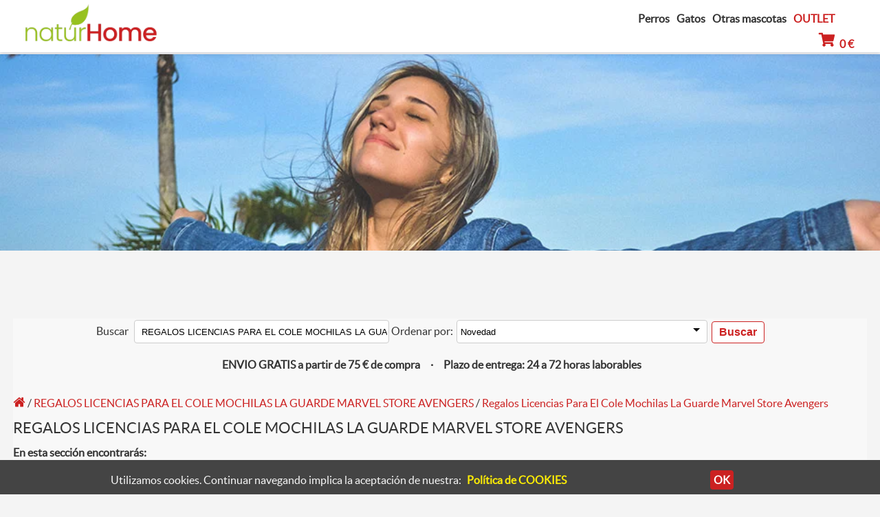

--- FILE ---
content_type: text/html; charset=UTF-8
request_url: https://naturhome.org/comprar-tienda/-regalos-licencias-para-el-cole-mochilas-la-guarde-marvel-store-avengers
body_size: 25411
content:



<!DOCTYPE html>
<html dir="ltr" lang="es">
<head>
<meta charset="UTF-8">
<meta http-equiv="X-UA-Compatible" content="IE=edge">
<title>  REGALOS LICENCIAS PARA EL COLE MOCHILAS LA GUARDE MARVEL STORE AVENGERS - NATURHOME</title>
<meta name="description" content=" REGALOS LICENCIAS PARA EL COLE MOCHILAS LA GUARDE MARVEL STORE AVENGERS - NATURHOME">
<meta name="keywords" content="  REGALOS LICENCIAS PARA EL COLE MOCHILAS LA GUARDE MARVEL STORE AVENGERS">
<meta name="viewport" content="width=device-width, initial-scale=1.0">
<link rel="canonical" href="https://naturhome.org/comprar-tienda/-regalos-licencias-para-el-cole-mochilas-la-guarde-marvel-store-avengers">
<meta property="og:type" content="product">
<meta property="og:site_name" content="NATURHOME">
<meta property="og:url" content="https://naturhome.org/comprar-tienda/-regalos-licencias-para-el-cole-mochilas-la-guarde-marvel-store-avengers">
<meta property="og:title" content="  REGALOS LICENCIAS PARA EL COLE MOCHILAS LA GUARDE MARVEL STORE AVENGERS - NATURHOME">
<meta property="og:description" content=" REGALOS LICENCIAS PARA EL COLE MOCHILAS LA GUARDE MARVEL STORE AVENGERS - NATURHOME">
<meta name="author" content="Ofifacil Graphic Design">
<meta name="robots" content="index, follow">
<meta name="copyright" content="(c) Ofifacil Graphic Design">
<meta name="mobile-web-app-capable" content="yes">
<meta name="apple-mobile-web-app-capable" content="yes">

<link href="https://naturhome.org/favicon.png" type="image/png">  
<link rel="apple-touch-icon" href="https://naturhome.org/apple-touch-icon.png">
<link href="https://naturhome.org/css/_estilos.css?v=250507-1435" rel="stylesheet">
 
<!-- GOOGLE ANALYTICS -->
		<!-- Google tag (gtag.js) -->
		<script async src="https://www.googletagmanager.com/gtag/js?id=G-66222RXMTP"></script>
		<script>
		window.dataLayer = window.dataLayer || [];
		function gtag(){dataLayer.push(arguments);}
		gtag('js', new Date());

		gtag('config', 'G-66222RXMTP');
		</script>

<!-- FIN GOOGLE ANALYTICS -->



</head>
<body>
    <header id="cabecera">
        <div class="cabecera_main">   
            <div class="logoempresa fadeInDown">
                <a href="https://naturhome.org/index.php" title="La tienda online para el Bebé, el hogar, la família, ocio, juguetes, deporte y aventura." >
                    <img loading="lazy" class="logo" alt="La tienda online para el Bebé, el hogar, la família, ocio, juguetes, deporte y aventura." title="La tienda online para el Bebé, el hogar, la família, ocio, juguetes, deporte y aventura." src="https://naturhome.org/css/img/logo-nh.png">
                </a>    
            </div>
            <img class="botonmenu" src="https://naturhome.org/css/img/menucandid.svg"  onClick="vermenu()" alt="  REGALOS LICENCIAS PARA EL COLE MOCHILAS LA GUARDE MARVEL STORE AVENGERS - NATURHOME"> 
            
<nav class="menu_empresa">
    <div id="menuprincipal" >
            <div class="menu" >
                <p class="" onClick="abrirsubmenu('submenu9');" >Perros</p>
                <div id="submenu9" class="submenu" >
                    <div class="submenuDiv32">
                        <p class="submenu_titulo">Alimentación para perros</p>
                        <ul>
                            <li><a href="https://naturhome.org/comprar-tienda/comida-para-perros-alimentacion" title="Comida para perros alimentación perros">Alimentación para perros</a> </li>
                            <li><a href="https://naturhome.org/comprar-tienda/pienso-para-perros-alimentacion" title="Pienso para perros alimentación perros">Pienso para perros</a> </li>
                            <li><a href="https://naturhome.org/comprar-tienda/alimento-humedo-para-perros-alimentacion" title="Alimento húmedo para perros alimentación perros">Alimento húmedo para perros</a> </li>
                            <li><a href="https://naturhome.org/comprar-tienda/comida-para-perros-alimentacion-snacks" title="Snacks para perros">Snacks para perros</a> </li>
                            <li><a href="https://naturhome.org/comprar-tienda/especial-cachorros-de-perros" title="Especial cachorros de perros">Especial cachorros</a> </li>
                            <li><a href="https://naturhome.org/comprar-tienda/comida-para-perros-alimentacion-suplementos" title="Suplementos nutricionales para perros">Suplementos nutricionales para perros</a> </li>
                            <li><a href="https://naturhome.org/comprar-tienda/comida-para-perros-alimentacion-comederos" title="Comederos y bebederos para perros">Comederos y bebederos para perros</a> </li>
                        </ul>
                        <br>
                        <p class="submenu_titulo">Marcas</p>
                        <ul>                           
                            <li><a href="https://naturhome.org/comprar-tienda/comida-para-perros-alimentacion-optima-nova" title="Alimentación Optima Nova comida para perros">Optima Nova</a> </li>
                            <li><a href="https://naturhome.org/comprar-tienda/comida-para-perros-alimentacion-proct-dog" title="Alimentación Proct-Dog comida para perros">Proct-Dog</a> </li>
                            <li><a href="https://naturhome.org/comprar-tienda/comida-para-perros-alimentacion-advance" title="Alimentación Advance comida para perros">Advance</a> </li>
                            <li><a href="https://naturhome.org/comprar-tienda/comida-para-perros-alimentacion-advance-diet" title="Alimentación Advance Diet comida para perros">Advance Diet</a> </li>
                            <li><a href="https://naturhome.org/comprar-tienda/comida-para-perros-alimentacion-prodacan" title="Alimentación Prodacan comida para perros">Prodacan</a> </li>
                            <li><a href="https://naturhome.org/comprar-tienda/comida-para-perros-alimentacion-brekkies" title="Alimentación Brekkies comida para perros">Brekkies</a> </li>
                            <li><a href="https://naturhome.org/comprar-tienda/comida-para-perros-alimentacion-libra" title="Alimentación Libra comida para perros">Libra</a> </li>
                            <li><a href="https://naturhome.org/comprar-tienda/comida-para-perros-alimentacion-banters" title="Alimentación Banters comida para perros">Barnters</a> </li>
                            <li><a href="https://naturhome.org/comprar-tienda/comida-para-perros-alimentacion-acana" title="Alimentación Acana comida para perros">Acana</a> </li>
                            <li><a href="https://naturhome.org/comprar-tienda/comida-para-perros-alimentacion-alpha-spirit" title="Alimentación Alpha Spirit comida para perros">Alpha Spirit</a> </li>
                            <li><a href="https://naturhome.org/comprar-tienda/comida-para-perros-alimentacion-Applaws" title="Alimentación Applaws comida para perros">Applaws</a> </li>
                            <li><a href="https://naturhome.org/comprar-tienda/comida-para-perros-alimentacion-Beaphar" title="Alimentación Beaphar comida para perros">Beaphar</a> </li>
                            <li><a href="https://naturhome.org/comprar-tienda/comida-para-perros-alimentacion-Cesar" title="Alimentación Cesar comida para perros">Cesar</a> </li>
                            <li><a href="https://naturhome.org/comprar-tienda/comida-para-perros-alimentacion-Forthglade" title="Alimentación Forthglade comida para perros">Forthglade</a> </li>
                            <li><a href="https://naturhome.org/comprar-tienda/comida-para-perros-alimentacion-Frolic" title="Alimentación Frolic comida para perros">Frolic</a> </li>
                            <li><a href="https://naturhome.org/comprar-tienda/comida-para-perros-alimentacion-Karlie" title="Alimentación Karlie comida para perros">Karlie</a> </li>
                            <li><a href="https://naturhome.org/comprar-tienda/comida-para-perros-alimentacion-Kippy" title="Alimentación Kippy comida para perros">Kippy</a> </li>
                            <li><a href="https://naturhome.org/comprar-tienda/comida-para-perros-alimentacion-Kong" title="Alimentación Kong comida para perros">Kong</a> </li>
                            <li><a href="https://naturhome.org/comprar-tienda/comida-para-perros-alimentacion-Meatiful" title="Alimentación Meatiful comida para perros">Meatiful</a> </li>
                            <li><a href="https://naturhome.org/comprar-tienda/comida-para-perros-alimentacion-Nutro" title="Alimentación Nutro comida para perros">Nutro</a> </li>
                            <li><a href="https://naturhome.org/comprar-tienda/comida-para-perros-alimentacion-Optima-Nova" title="Alimentación Optima Nova comida para perros">Optima Nova</a> </li>
                            <li><a href="https://naturhome.org/comprar-tienda/comida-para-perros-alimentacion-Orijen" title="Alimentación Orijen comida para perros">Orijen</a> </li>
                            <li><a href="https://naturhome.org/comprar-tienda/comida-para-perros-alimentacion-Pedigree" title="Alimentación Pedigree comida para perros">Pedigree</a> </li>
                            <li><a href="https://naturhome.org/comprar-tienda/comida-para-perros-alimentacion-Perrito" title="Alimentación Perrito comida para perros">Perrito</a> </li>
                            <li><a href="https://naturhome.org/comprar-tienda/comida-para-perros-alimentacion-Peteg" title="Alimentación Peteg comida para perros">Peteg</a> </li>
                            <li><a href="https://naturhome.org/comprar-tienda/comida-para-perros-alimentacion-Royal-Canin" title="Alimentación Royal Canin comida para perros">Royal Canin</a> </li>
                            <li><a href="https://naturhome.org/comprar-tienda/comida-para-perros-alimentacion-Sams-Field" title="Alimentación Sam's Field comida para perros">Sam's Field</a> </li>
                        </ul>
                    </div>
                    <div class="submenuDiv32">
                        <p class="submenu_titulo">Paseo para perros</p>
                        <ul>
                            <li><a href="https://naturhome.org/comprar-tienda/paseo-de-perros" title="Paseo de perros">Paseo de perros</a> </li>
                            <li><a href="https://naturhome.org/comprar-tienda/arneses-para-perros" title="Arnéses para perros">Arnéses para perros</a> </li>
                            <li><a href="https://naturhome.org/comprar-tienda/bozales-para-perros" title="Bozales para perros">Bozales para perros</a> </li>
                            <li><a href="https://naturhome.org/comprar-tienda/collares-para-perros" title="Collares para perros">Collares para perros</a> </li>
                            <li><a href="https://naturhome.org/comprar-tienda/correas-para-perros" title="Correas para perros">Correas para perros</a> </li>
                            <li><a href="https://naturhome.org/comprar-tienda/correas-extensibles-para-perros" title="Correas extensibles para perros">Correas extensibles para perros</a> </li>
                            <li><a href="https://naturhome.org/comprar-tienda/acoples-para-perros" title="Acoples para perros">Acoples para perros</a> </li>
                            <li><a href="https://naturhome.org/comprar-tienda/correas-flexis-para-perros" title="Flexis para perros">Flexis para perros</a> </li>
                            <li><a href="https://naturhome.org/comprar-tienda/tiradores-para-perros" title="Tiradores para perros">Tiradores para perros</a> </li>
                            <li><a href="https://naturhome.org/comprar-tienda/petrales-para-perros" title="Petrales para perros">Petrales para perros</a> </li>
                            <li><a href="https://naturhome.org/comprar-tienda/empunaduras-para-perros" title="Empuñaduras para perros">Empuñaduras para perros</a> </li>
                            <li><a href="https://naturhome.org/comprar-tienda/transporte-para-perros" title="Transporte para perros">Transporte para perros</a> </li>
                            <li><a href="https://naturhome.org/comprar-tienda/bolsos-transporte-para-perros" title="Transporte para perros">Bolsos transporte para perros</a> </li>
                            <li><a href="https://naturhome.org/comprar-tienda/educacion-de-perros" title="Educación de perros">Educación de perros</a> </li>
                            <li><a href="https://naturhome.org/comprar-tienda/correas-y-collares-piel-leather-perros" title="correas y collares piel leather perros">Piel - Leather</a> </li>
                            <li><a href="https://naturhome.org/comprar-tienda/correas-y-collares-nylon-perros" title="correas y collares nylon perros">Nylon</a> </li>
                            <li><a href="https://naturhome.org/comprar-tienda/correas-y-collares-mountain-perros" title="correas y collares mountain perros">Mountain</a> </li>
                            <li><a href="https://naturhome.org/comprar-tienda/correas-y-collares-chapas-perros" title="correas y collares chapas perros">Chapas</a> </li>
                            <li><a href="https://naturhome.org/comprar-tienda/adiestramiento-perros" title="Adiestramiento perros">Adiestramiento de perros</a> </li>
                        </ul>
                        <br>
                        <p class="submenu_titulo">Juguetes para perros</p>
                        <ul>
                            <li><a href="https://naturhome.org/comprar-tienda/juguetes-para-perros" title="Juguetes para perros">Juguetes para perros</a> </li>
                            <li><a href="https://naturhome.org/comprar-tienda/mordedores-para-perros" title="Mordedores para perros">Mordedores para perros</a> </li>
                            <li><a href="https://naturhome.org/comprar-tienda/pelotas-para-perros" title="Pelotas para perros">Pelotas para perros</a> </li>
                            <li><a href="https://naturhome.org/comprar-tienda/peluches-para-perros" title="Peluches para perros">Peluches para perros</a> </li>
                        </ul>
                        <br>
                    </div>
                    <div class="submenuDiv32">
                        <p class="submenu_titulo">Moda para perros</p>
                        <ul>
                            <li><a href="https://naturhome.org/comprar-tienda/moda-para-perros" title="Moda para perros">Moda para perros</a> </li>
                            <li><a href="https://naturhome.org/comprar-tienda/abrigos-para-perros" title="Abrigos para perros">Abrigos para perros</a> </li>
                            <li><a href="https://naturhome.org/comprar-tienda/impermeables-para-perros" title="Impermeables para perros">Impermeables para perros</a> </li>
                            <li><a href="https://naturhome.org/comprar-tienda/bandanas-para-perros" title="Bandanas para perros">Bandanas para perros</a> </li>
                            <li><a href="https://naturhome.org/comprar-tienda/camisetas-para-perros" title="Camisetas para perros">Camisetas para perros</a> </li>
                            <li><a href="https://naturhome.org/comprar-tienda/chalecos-para-perros" title="Chalecos para perros">Chalecos para perros</a> </li>
                            <li><a href="https://naturhome.org/comprar-tienda/chaquetas-para-perros" title="Chaquetas para perros">Chaquetas para perros</a> </li>
                            <li><a href="https://naturhome.org/comprar-tienda/chubasqueros-para-perros" title="Chubasqueros para perros">Chubasqueros para perros</a> </li>
                            <li><a href="https://naturhome.org/comprar-tienda/jerseys-para-perros" title="Jerseys para perros">Jerseys para perros</a> </li>
                            <li><a href="https://naturhome.org/comprar-tienda/botas-para-perros" title="Botas para perros">Botas para perros</a> </li>
                        </ul>
                        <br>
                        <p class="submenu_titulo">Descanso para perros</p>
                        <ul>
                            <li><a href="https://naturhome.org/comprar-tienda/descanso-para-perros" title="Descanso para perros">Descanso para perros</a> </li>
                            <li><a href="https://naturhome.org/comprar-tienda/colchones-para-perros" title="Colchones para perros">Colchones para perros</a> </li>
                            <li><a href="https://naturhome.org/comprar-tienda/cunas-para-perros" title="Cunas para perros">Cunas para perros</a> </li>
                            <li><a href="https://naturhome.org/comprar-tienda/camas-para-perros" title="Camas para perros">Camas para perros</a> </li>
                            <li><a href="https://naturhome.org/comprar-tienda/fundas-para-perros" title="Fundas para perros">Fundas para perros</a> </li>
                            <li><a href="https://naturhome.org/comprar-tienda/mantas-para-perros" title="Mantas para perros">Mantas para perros</a> </li>
                            <li><a href="https://naturhome.org/comprar-tienda/jaulas-para-perros" title="Jaulas para perros">* Jaulas para perros</a> </li>
                        </ul>
                        <br>
                        <p class="submenu_titulo">Higiene para perros</p>
                        <ul>
                            <li><a href="https://naturhome.org/comprar-tienda/higiene-para-perros" title="Higiene para perros">Higiene para perros</a> </li>
                            <li><a href="https://naturhome.org/comprar-tienda/antiparasitarios-para-perros" title="Antiparasitarios para perros">Antiparasitarios para perros</a> </li>
                            <li><a href="https://naturhome.org/comprar-tienda/cepillos-para-perros" title="Cepillos para perros">Cepillos para perros</a> </li>
                            <li><a href="https://naturhome.org/comprar-tienda/champus-para-perros" title="Champús para perros">Champús para perros</a> </li>
                            <li><a href="https://naturhome.org/comprar-tienda/colonias-para-perros" title="Colonias para perros">Colonias para perros</a> </li>
                            <li><a href="https://naturhome.org/comprar-tienda/toallitas-para-perros" title="Toallitas para perros">Toallitas para perros</a> </li>
                            <li><a href="https://naturhome.org/comprar-tienda/perfumes-para-perros" title="Perfumes para perros">Perfumes para perros</a> </li>
                            <li><a href="https://naturhome.org/comprar-tienda/peines-para-perros" title="Peines para perros">Peines para perros</a> </li>
                            <li><a href="https://naturhome.org/comprar-tienda/famacia-medicamentos-para-perros" title="Farmacia para perros">Farmacia para perros</a> </li>
                            <!-- farmacologia, dermatologia, medicamentos -->
                        </ul>
                    </div>
                    <div class="limpiar"></div>
                    <div class="botoncerrar" onClick="cerrarsubmenu();" ><img loading="lazy" src="https://naturhome.org/css/img/cerrarv.png" alt="  REGALOS LICENCIAS PARA EL COLE MOCHILAS LA GUARDE MARVEL STORE AVENGERS - NATURHOME" title="  REGALOS LICENCIAS PARA EL COLE MOCHILAS LA GUARDE MARVEL STORE AVENGERS - NATURHOME"></div>
                </div>
            </div>

            <div class="menu" >
                <p class="" onClick="abrirsubmenu('submenu10');" >Gatos</p>
                <div id="submenu10" class="submenu" >
                    <div class="submenuDiv32">
                        <p class="submenu_titulo">Alimentación para gatos</p>
                        <ul>
                            <li><a href="https://naturhome.org/comprar-tienda/comida-para-gatos-alimentacion" title="Alimentación comida para gatos">Alimentación para gatos</a> </li>
                            <li><a href="https://naturhome.org/comprar-tienda/comida-pienso-para-gatos-alimentacion" title="Pienso comida para gatos">Pienso para gatos</a> </li>
                            <li><a href="https://naturhome.org/comprar-tienda/comida-en-lata-para-gatos-alimentacion" title="Comida en lata para gatos">Comida en lata para gatos</a> </li>
                            <li><a href="https://naturhome.org/comprar-tienda/comida-para-gatos-alimentacion-snacks" title="Snacks comida para gatos">Snacks para gatos</a> </li>
                            <li><a href="https://naturhome.org/comprar-tienda/especial-gatitos" title="Especial gatitos">Especial gatitos</a> </li>
                            <li><a href="https://naturhome.org/comprar-tienda/comida-para-gatos-alimentacion-suplementos" title="Suplementos alimenticios para gatos">Suplementos alimenticios para gatos</a> </li>
                            <li><a href="https://naturhome.org/comprar-tienda/comida-para-gatos-alimentacion-comederos" title="Comederos y bebederos para gatos">Comederos y bebederos para gatos</a> </li>
                        </ul>
                        <br>
                        <p class="submenu_titulo">Marcas</p>
                        <ul>                            
                            <li><a href="https://naturhome.org/comprar-tienda/comida-para-gatos-alimentacion-optima-nova" title="Alimentación Optima Nova comida para gatos">Optima Nova</a> </li>
                            <li><a href="https://naturhome.org/comprar-tienda/comida-para-gatos-alimentacion-visan" title="Alimentación Visan comida para gatos">Visan</a> </li>
                            <li><a href="https://naturhome.org/comprar-tienda/comida-para-gatos-alimentacion-advance" title="Alimentación Advance comida para gatos">Advance</a> </li>
                            <li><a href="https://naturhome.org/comprar-tienda/comida-para-gatos-alimentacion-advance-diet" title="Alimentación Advance Diet comida para gatos">Advance Diet</a> </li>
                            <li><a href="https://naturhome.org/comprar-tienda/comida-para-gatos-alimentacion-libra" title="Alimentación Libra comida para gatos">Libra</a> </li>
                            <li><a href="https://naturhome.org/comprar-tienda/comida-para-gatos-alimentacion-brekkies" title="Alimentación Brekkies comida para gatos">Brekkies</a> </li>
                            <li><a href="https://naturhome.org/comprar-tienda/comida-para-gatos-alimentacion-banters" title="Alimentación Banters comida para gatos">Banters</a> </li>
                            <li><a href="https://naturhome.org/comprar-tienda/comida-para-gatos-alimentacion-lara" title="Alimentación Lara comida para gatos">Lara</a> </li>
                            
                            
                            
                            <li><a href="https://naturhome.org/comprar-tienda/comida-para-gatos-alimentacion-Acana" title="Alimentación Acana para gatos">Acana</a> </li>
                            <li><a href="https://naturhome.org/comprar-tienda/comida-para-gatos-alimentacion-Alpha-Spirit" title="Alimentación Alpha Spirit para gatos">Alpha Spirit</a> </li>
                            <li><a href="https://naturhome.org/comprar-tienda/comida-para-gatos-alimentacion-Applaws" title="Alimentación Applaws para gatos">Applaws</a> </li>
                            <li><a href="https://naturhome.org/comprar-tienda/comida-para-gatos-alimentacion-Beaphar" title="Alimentación Beaphar para gatos">Beaphar</a> </li>
                            <li><a href="https://naturhome.org/comprar-tienda/comida-para-gatos-alimentacion-Cesar" title="Alimentación Cesar para gatos">Cesar</a> </li>
                            <li><a href="https://naturhome.org/comprar-tienda/comida-para-gatos-alimentacion-Greenies" title="Alimentación Greenies para gatos">Greenies</a> </li>
                            <li><a href="https://naturhome.org/comprar-tienda/comida-para-gatos-alimentacion-Kippy" title="Alimentación Kippy para gatos">Kippy</a> </li>
                            <li><a href="https://naturhome.org/comprar-tienda/comida-para-gatos-alimentacion-Naturcat" title="Alimentación Naturcat para gatos">Naturcat</a> </li>
                            <li><a href="https://naturhome.org/comprar-tienda/comida-para-gatos-alimentacion-Nutro" title="Alimentación Nutro para gatos">Nutro</a> </li>
                            <li><a href="https://naturhome.org/comprar-tienda/comida-para-gatos-alimentacion-Optima-Nova" title="Alimentación Optima Nova para gatos">Optima Nova</a> </li>
                            <li><a href="https://naturhome.org/comprar-tienda/comida-para-gatos-alimentacion-Pedigree" title="Alimentación Pedigree para gatos">Pedigree</a> </li>
                            <li><a href="https://naturhome.org/comprar-tienda/comida-para-gatos-alimentacion-Peteg" title="Alimentación Peteg ara gatos">Peteg</a> </li>
                            <li><a href="https://naturhome.org/comprar-tienda/comida-para-gatos-alimentacion-Royal-Canin" title="Alimentación Royal Canin para gatos">Royal Canin</a> </li>
                            <li><a href="https://naturhome.org/comprar-tienda/comida-para-gatos-alimentacion-Sams-Field" title="Alimentación Sam's Field para gatos">Sam's Field</a> </li>
                            <li><a href="https://naturhome.org/comprar-tienda/comida-para-gatos-alimentacion-Sheba" title="Alimentación Sheba para gatos">Sheba</a> </li>
                            <li><a href="https://naturhome.org/comprar-tienda/comida-para-gatos-alimentacion-Whiskas" title="Alimentación Whiskas para gatos">Whiskas</a> </li>
                        </ul>
                    </div>
                    <div class="submenuDiv32">
                        <p class="submenu_titulo">Paseo para gatos</p>
                        <ul>
                            <li><a href="https://naturhome.org/comprar-tienda/paseo-de-gatos" title="Paseo de gatos">Paseo de gatos</a> </li>
                            <li><a href="https://naturhome.org/comprar-tienda/collares-para-gatos" title="Collares y arneses para gatos">Collares y arneses para gatos</a> </li>
                            <li><a href="https://naturhome.org/comprar-tienda/transporte-de-gatos" title="Transporte para gatos">Transporte para gatos</a> </li>
                            <li><a href="https://naturhome.org/comprar-tienda/bolsos-transporte-de-gatos" title="Bolsos transporte para gatos">Bolsos transporte para gatos</a> </li>
                            <li><a href="https://naturhome.org/comprar-tienda/educacion-de-gatos" title="Educación de gatos">Educación de gatos</a> </li>
                            <li><a href="https://naturhome.org/comprar-tienda/casetas-jaulas-para-gatos" title="Casetas y jaulas para gatos">Casetas y jaulas para gatos</a> </li>
                        </ul>
                        <br>
                        <p class="submenu_titulo">Juguetes para gatos</p>
                        <ul>
                            <li><a href="https://naturhome.org/comprar-tienda/juguetes-para-gatos" title="Juguetes para gatos">Juguetes para gatos</a> </li>
                            <li><a href="https://naturhome.org/comprar-tienda/rascadores-para-gatos" title="Rascadores para gatos">Rascadores para gatos</a> </li>
                        </ul>
                        <br>
                    </div>
                    <div class="submenuDiv32">
                        <p class="submenu_titulo">Descanso para gatos</p>
                        <ul>
                            <li><a href="https://naturhome.org/comprar-tienda/descanso-para-gatos" title="Descanso para gatos">Descanso para gatos</a> </li>
                            <li><a href="https://naturhome.org/comprar-tienda/camas-para-gatos" title="Camas para gatos">Camas para gatos</a> </li>
                            <li><a href="https://naturhome.org/comprar-tienda/lechos-para-gatos" title="Lechos para gatos">Lechos para gatos</a> </li>
                        </ul>
                        <br>
                        <p class="submenu_titulo">Higiene para gatos</p>
                        <ul>
                            <li><a href="https://naturhome.org/comprar-tienda/higiene-para-gatos" title="Higiene para gatos">Higiene para gatos</a> </li>
                            <li><a href="https://naturhome.org/comprar-tienda/cuidados-pelo-para-gatos" title="Cuidados del pelo para gatos">Cuidados del pelo para gatos</a> </li>
                            <li><a href="https://naturhome.org/comprar-tienda/cepillos-y-cortaunas-para-gatos" title="Cepillos y cortauñas para gatos">Cepillos y cortauñas para gatos</a> </li>
                            <li><a href="https://naturhome.org/comprar-tienda/bandejas-sanitarias-para-gatos" title="Bandejas sanitarias para gatos">Bandejas sanitarias para gatos</a> </li>
                            <li><a href="https://naturhome.org/comprar-tienda/arenas-para-gatos" title="Arenas para gatos">Arenas para gatos</a> </li>
                            <li><a href="https://naturhome.org/comprar-tienda/areneros-para-gatos" title="Areneros para gatos">Areneros para gatos</a> </li>
                            <li><a href="https://naturhome.org/comprar-tienda/antiparasitarios-para-gatos" title="Antiparasitarios para gatos">Antiparasitarios para gatos</a> </li>
                            <li><a href="https://naturhome.org/comprar-tienda/champus-para-gatos" title="Champús para gatos">Champús para gatos</a> </li>
                            <li><a href="https://naturhome.org/comprar-tienda/toallitas-para-gatos" title="Toallitas para gatos">Toallitas para gatos</a> </li>
                            <li><a href="https://naturhome.org/comprar-tienda/farmacia-medicamentos-para-gatos" title="Farmacia para gatos">Farmacia para gatos</a> </li>
                            <!-- farmacologia, dermatologia, medicamentos -->
                        </ul>
                    </div>
                    <div class="limpiar"></div>
                    <div class="botoncerrar" onClick="cerrarsubmenu();" ><img loading="lazy" src="https://naturhome.org/css/img/cerrarv.png" alt="  REGALOS LICENCIAS PARA EL COLE MOCHILAS LA GUARDE MARVEL STORE AVENGERS - NATURHOME" title="  REGALOS LICENCIAS PARA EL COLE MOCHILAS LA GUARDE MARVEL STORE AVENGERS - NATURHOME"></div>
                </div>
            </div>
            <div class="menu" >
                <p class="" onClick="abrirsubmenu('submenu11');" >Otras mascotas</p>
                <div id="submenu11" class="submenu" >
                    <div class="submenuDiv32">
                        <p class="submenu_titulo">Alimentación para Aves</p>
                        <ul>
                            <li><a href="https://naturhome.org/comprar-tienda/comida-para-aves-alimentacion" title="Alimentación para pájaros y aves">Alimentación para pájaros aves</a> </li>
                            <li><a href="https://naturhome.org/comprar-tienda/especial-crias-aves" title="Especial cria de pájaros y aves">Especial cría de pájaros y aves</a> </li>
                            <li><a href="https://naturhome.org/comprar-tienda/suplementos-para-aves-alimentacion" title="Suplementos alimenticios para aves">Suplementos alimenticios para pájaros y aves</a> </li>
                            <li><a href="https://naturhome.org/comprar-tienda/snacks-para-aves-alimentacion" title="Snacks para aves">Snacks para pájaros y aves</a> </li>
                            <li><a href="https://naturhome.org/comprar-tienda/pigmentos-para-aves" title="Pigmentos para aves">Pigmentos para pájaros y aves</a> </li>
                            <li><a href="https://naturhome.org/comprar-tienda/vitaminas-y-calcios-para-aves" title="Vitaminas y calcios para aves">Vitaminas y calcios para pájaros y aves</a> </li>
                        </ul>
                    <br>
                        <p class="submenu_titulo">Complementos aves</p>
                        <ul>
                            <li><a href="https://naturhome.org/comprar-tienda/jaulas-pajaros-aves" title="Jaulas para pájaros y aves">Jaulas para pájaros y aves</a> </li>
                            <li><a href="https://naturhome.org/comprar-tienda/incubadoras-iluminacion-pajaros-aves" title="Incubadoras e iluminación para pájaros y aves">Incubadoras e iluminación para pájaros y aves</a> </li>
                            <li><a href="https://naturhome.org/comprar-tienda/pies-para-loros" title="Pies para loros">Pies para loros</a> </li>
                            <li><a href="https://naturhome.org/comprar-tienda/accesorios-para-pajaros-aves" title="Accesorios para pájaros y aves">Accesorios para pájaros y aves</a> </li>
                            <li><a href="https://naturhome.org/comprar-tienda/nidos-para-pajaros-aves" title="Nidos para pájaros y aves">Nidos para pájaros y aves</a> </li>
                            <li><a href="https://naturhome.org/comprar-tienda/juguetes-para-pajaros-aves" title="Juguetes para pájaros y aves">Juguetes para pájaros y aves</a> </li>
                            <li><a href="https://naturhome.org/comprar-tienda/silvestrismo-para-pajaros-aves" title="Silvestrismo para pájaros y aves">Silvestrismo para pájaros y aves</a> </li>
                            <li><a href="https://naturhome.org/comprar-tienda/educacion-de-aves" title="Educación de aves">Educación de pájaros y aves</a> </li>
                            <li><a href="https://naturhome.org/comprar-tienda/lechos-para-aves" title="Lechos para aves">Lechos para pájaros y aves</a> </li>
                            <li><a href="https://naturhome.org/comprar-tienda/transporte-de-aves" title="Transporte de aves">Transporte de pájaros y aves</a> </li>
                        </ul>
                    </div>
                    <div class="submenuDiv32">
                        <p class="submenu_titulo">Alimentación para roedores, conejos y hurones</p>
                        <ul>
                            <li><a href="https://naturhome.org/comprar-tienda/alimentacion-roedores-conejos-cobayas-hurones" title="Alimentación para roedores, conejos, cobayas y hurones">Alimentación para roedores y hurones</a> </li>
                            <li><a href="https://naturhome.org/comprar-tienda/snacks-roedores-conejos-cobayas-hurones" title="Snacks Alimentación para roedores, conejos, cobayas y hurones">Snacks para roedores y hurones</a> </li>
                        </ul>
                        <br>
                        <p class="submenu_titulo">Varios</p>
                        <ul>
                            <li><a href="https://naturhome.org/comprar-tienda/salud-higiene-roedores-conejos-cobayas-hurones" title="Salud e higiene para roedores, conejos, cobayas y hurones">Salud e higiene para roedores y hurones</a> </li>
                            <li><a href="https://naturhome.org/comprar-tienda/jaulas-roedores-conejos-cobayas-hurones" title="Jaulas para roedores, conejos, cobayas y hurones">Jaulas para roedores, conejos, cobayas y hurones</a> </li>
                            <li><a href="https://naturhome.org/comprar-tienda/henos-roedores-conejos-cobayas-hurones" title="Henos para roedores, conejos, cobayas y hurones">Henos para roedores, conejos, cobayas y hurones</a> </li>
                            <li><a href="https://naturhome.org/comprar-tienda/lechos-higienicos-roedores-conejos-cobayas-hurones" title="Lechos higiénicos para roedores, conejos, cobayas y hurones">Lechos higiénicos para roedores, conejos, cobayas y hurones</a> </li>
                            <li><a href="https://naturhome.org/comprar-tienda/comederos-bebederos-roedores-conejos-cobayas-hurones" title="Comederos y bebederos para roedores, conejos, cobayas y hurones">Comederos y bebederos para roedores y hurones</a> </li>
                            <li><a href="https://naturhome.org/comprar-tienda/accesorios-jaulas-roedores-conejos-cobayas-hurones" title="Accesorios jaulas para roedores, conejos, cobayas y hurones">Accesorios jaulas para roedores, conejos, cobayas y hurones</a> </li>
                            <li><a href="https://naturhome.org/comprar-tienda/accesorios-roedores" title="Accesorios para roedores">Accesorios para roedores</a> </li>
                            <li><a href="https://naturhome.org/comprar-tienda/transportines-roedores" title="Transportines para roedores">Transportines para roedores</a> </li>
                            <li><a href="https://naturhome.org/comprar-tienda/parques-roedores" title="Parques para roedores">Parques para roedores</a> </li>
                        </ul>
                    </div>
                    <div class="submenuDiv32">
                    <p class="submenu_titulo">Reptiles y tortugas</p>
                        <ul>
                            <li><a href="https://naturhome.org/comprar-tienda/terrarios-tortugueras-reptiles-tortugas" title="Terrarios y tortugueras para reptiles y tortugas">Terrarios y tortugueras para reptiles y tortugas</a> </li>
                            <li><a href="https://naturhome.org/comprar-tienda/sustratos-para-reptiles" title="Sustratos para reptiles">Sustratos para reptiles</a> </li>
                            <li><a href="https://naturhome.org/comprar-tienda/accesorios-para-reptiles" title="Accesorios para reptiles">Accesorios para reptiles</a> </li>
                            <li><a href="https://naturhome.org/comprar-tienda/decoracion-terrarios-para-reptiles" title="Decoración terrarios para reptiles">Decoración terrarios para reptiles</a> </li>
                            <li><a href="https://naturhome.org/comprar-tienda/calefaccion-iluminacion-terrarios-para-reptiles" title="Calefacción e iluminación de terrarios para reptiles">Calefacción e iluminación de terrarios para reptiles</a> </li>
                        </ul>
                        <br>
                        <ul>
                            <li><a href="https://naturhome.org/comprar-tienda/alimentacion-peces-acuarios" title="Alimentación para peces de acuarios"> Alimentación para peces de acuarios</a> </li>
                            <li><a href="https://naturhome.org/comprar-tienda/medicamentos-peces-acuarios" title="Medicamentos para peces de acuarios"> Medicamentos para peces de acuarios</a> </li>
                            <li><a href="https://naturhome.org/comprar-tienda/suplementos-nutricionales-peces-acuarios" title="Suplementos nutricionales para peces de acuarios"> Suplementos nutricionales para peces de acuarios</a> </li>
                            <li><a href="https://naturhome.org/comprar-tienda/mantenimiento-agua-peces-acuarios" title="Mantenimiento del agua para peces de acuarios"> Mantenimiento del agua para peces de acuarios</a> </li>
                            <li><a href="https://naturhome.org/comprar-tienda/mantenimiento-estanques-peces-acuarios" title="Mantenimiento de estanques de agua para peces de acuarios"> Mantenimiento de estanques de agua para peces de acuarios</a> </li>
                            <li><a href="https://naturhome.org/comprar-tienda/test-agua-peces-acuarios" title="Test del agua para peces de acuarios"> Test del agua para peces de acuarios</a> </li>
                        </ul>
                        <br>
                        <p class="submenu_titulo">Acuarios y peces</p>
                        <ul>
                            <li><a href="https://naturhome.org/comprar-tienda/calefaccion-iluminacion-acuarios" title="Calefacción e iluminación de acuarios"> Calefacción e iluminación de acuarios</a> </li>
                            <li><a href="https://naturhome.org/comprar-tienda/bombas-y-filtros-acuarios" title="Bombas y filtros para acuarios"> Bombas y filtros para acuarios</a> </li>
                            <li><a href="https://naturhome.org/comprar-tienda/acuarios-y-peceras" title="Acuarios y peceras"> Acuarios y peceras</a> </li>
                            <li><a href="https://naturhome.org/comprar-tienda/plantas-plastico-para-acuarios-y-peceras" title="Plantas de plástico para acuarios y peceras"> Plantas de plástico para acuarios y peceras</a> </li>
                            <li><a href="https://naturhome.org/comprar-tienda/cuidado-plantas-para-acuarios-y-peceras" title="Cuidado de plantas de acuarios y peceras"> Cuidado de plantas de acuarios y peceras</a> </li>
                        </ul>
                        <br>
                        <p class="submenu_titulo">Rural</p>
                        <ul>
                            <li><a href="https://naturhome.org/comprar-tienda/complementos-accesorios-jardineria-entorno-rural" title="Complementos y accesorios de jardinería para el entorno rural">Jardinería</a> </li>
                            <li><a href="https://naturhome.org/comprar-tienda/complementos-accesorios-ganaderia-entorno-rural" title="Complementos y accesorios de ganadería para el entorno rural"> Ganadería</a> </li>
                            <li><a href="https://naturhome.org/comprar-tienda/salud-e-higiene-para-caballos" title="Salud e higiene para caballos"> Salud e higiene para caballos</a> </li>
                            <li><a href="https://naturhome.org/comprar-tienda/comederos-bebederos-para-caballos" title="Comederos y bebederos para caballos"> Comederos y bebederos para caballos</a> </li>
                        </ul>
                    </div>

                    <div class="limpiar"></div>
                    <div class="botoncerrar" onClick="cerrarsubmenu();" ><img loading="lazy" src="https://naturhome.org/css/img/cerrarv.png" alt="  REGALOS LICENCIAS PARA EL COLE MOCHILAS LA GUARDE MARVEL STORE AVENGERS - NATURHOME" title="  REGALOS LICENCIAS PARA EL COLE MOCHILAS LA GUARDE MARVEL STORE AVENGERS - NATURHOME"></div>
                </div>
            </div>



            <div class="menu" >
                <p> <a href="https://naturhome.org/comprar-tienda/outlet" title="OUTLET">OUTLET</a> </p>
            </div>
        </div>
</nav>            <div class="limpiar"></div>
        </div>            
        <div class="carritoEnBarra">
            <a class="barraEstadoImg" href="https://naturhome.org/shop-see-cart.php" title="Mis compras:">
                                <img loading="lazy" src="https://naturhome.org/css/img/carrito.svg" alt="  REGALOS LICENCIAS PARA EL COLE MOCHILAS LA GUARDE MARVEL STORE AVENGERS - NATURHOME" title="Mis compras:">
                <strong class="importesubcabecera">0 €</strong>
            </a>
        </div>
    </header> 
<div id="contenedor">
    <div id="slidescma"><img alt="La tienda online para el Bebé, el hogar, la família, ocio, juguetes, deporte y aventura." loading="lazy" src="https://naturhome.org/0-naturhome/slides-imagenes/009.jpg" title="  REGALOS LICENCIAS PARA EL COLE MOCHILAS LA GUARDE MARVEL STORE AVENGERS - NATURHOME"></div>    <main id="contenedor2">
        <br><br>        <section class="caja_contenido_section">
            <div class="caja_contenido">
                    <div class="barraEstado">
            <div class="centro fadeInUp">
                    <form method="POST" action="https://naturhome.org/comprar-tienda/Buscar" class="centro">
                            <label for="criterio">Buscar</label>
                                <input class="campo_formulario_buscar" type="text" name="criterio" id="criterio" placeholder="Nombre, referencia, marca, estilo..." value="  REGALOS LICENCIAS PARA EL COLE MOCHILAS LA GUARDE MARVEL STORE AVENGERS"> 
                                <label for="ordenar_por">Ordenar por:</label><select name="ordenar_por" id="ordenar_por" class="campo_formulario_buscar_select ">
                                    <option value="novedad" selected>Novedad</option>
                                    <option value="oferta" >Ofertas</option>
                                    <option value="masvendido" >Más vendido</option>
                                    <option value="precio_desc" >Precio: mayor a menor</option>
                                    <option value="precio_asc" >Precio: menor a mayor</option>
                                    <option value="nombre_az" >Nombre: A - Z</option>
                                    <option value="nombre_za" >Nombre: Z - A</option>
                                </select>                    
                            <label for="buscar"></label><input name="buscar" id="buscar" class="button uno talla" type="submit" value="Buscar">                
                    </form>
            </div>	
            <div class="gastosEnvioAPartirDe">
            ENVIO GRATIS a partir de 75 € de compra &nbsp;&nbsp;&nbsp; · &nbsp;&nbsp;&nbsp; Plazo de entrega: 24 a 72 horas laborables<br><br>   
            </div>
    </div>

                <div class="rutaBreadcrumbs"><a href="/index.php" title="Presentamos a continuación una pequeña selección de productos para el bebé, artículos infantiles y para puericultura, enfocados a alimentación del bebé y a sus cuidados, para el hogar, la família, aventura, ocio y juguetes."><img loading="lazy" class="iconoBreadcrumbs" src="https://naturhome.org/css/img/home.svg" alt="Presentamos a continuación una pequeña selección de productos para el bebé, artículos infantiles y para puericultura, enfocados a alimentación del bebé y a sus cuidados, para el hogar, la família, aventura, ocio y juguetes."></a>  / <a href="-regalos-licencias-para-el-cole-mochilas-la-guarde-marvel-store-avengers" title="  REGALOS LICENCIAS PARA EL COLE MOCHILAS LA GUARDE MARVEL STORE AVENGERS">   REGALOS LICENCIAS PARA EL COLE MOCHILAS LA GUARDE MARVEL STORE AVENGERS</a> / <a href="-regalos-licencias-para-el-cole-mochilas-la-guarde-marvel-store-avengers" title="" >  Regalos Licencias Para El Cole Mochilas La Guarde Marvel Store Avengers </a></div><h1>  REGALOS LICENCIAS PARA EL COLE MOCHILAS LA GUARDE MARVEL STORE AVENGERS</h1>                                <h2><strong>En esta sección encontrarás: </strong><br><br>  REGALOS LICENCIAS PARA EL COLE MOCHILAS LA GUARDE MARVEL STORE AVENGERS</h2>
                <p style="font-size: 10px; float:right">[From seo] - [or]</p>
                                <p>Productos encontrados:  <span class="button uno talla">2080</span> ( 
                    Listando desde el  1  al  60 )
                </p>
            </div>

                                <article class="caja_productos">
                        <div class="productos-foto">
                            <div class="bandapromocionclara bandaVerde" >Envío gratis</div>                            <div class="img-contenedor">
                                <div style="padding-top: 100.00%"></div>
                                <a href="https://naturhome.org/comprar-tienda-ver-producto/PR-PROMO5515/banters-dog-adult-large-breed-15-kg-banters" title="Comprar BANTERS DOG ADULT LARGE BREED 15 KG. Banters">
                                    <img alt="BANTERS DOG ADULT LARGE BREED 15 KG. Banters" title="Comprar Banters Dog Adult Large Breed 15 Kg." loading="lazy" src="https://naturhome.org/css/img/imagen-no-disponible-no-image-available-nh.jpg">
                                </a>
                            </div>
                                                    </div>
                        <div class="productos-descripcion"><br>
                            <h2 class="centro preciosIncludes"><a href="https://naturhome.org/comprar-tienda-ver-producto/PR-PROMO5515/banters-dog-adult-large-breed-15-kg-banters" title="Comprar Banters Dog Adult Large Breed 15 Kg.">
                                Banters Dog Adult Large Breed 15 Kg.</a>
                            </h2>
                            <p class="centro precios subdescripcion"><div class="bolitaroja"></div> de Banters</p>
                            <p class="centro precios">
                                <span class="precio">75.53 € </span> 
                                <br>
                                Quedan: 2 Unidades</span><br>                                    <br><img loading="lazy" src="https://naturhome.org/css/img/star50.svg" alt="  REGALOS LICENCIAS PARA EL COLE MOCHILAS LA GUARDE MARVEL STORE AVENGERS - NATURHOME" class="star"><br>                                <a class="button dos" href="https://naturhome.org/comprar-tienda-ver-producto/PR-PROMO5515/banters-dog-adult-large-breed-15-kg-banters"  title="Comprar Banters Dog Adult Large Breed 15 Kg.">Ver producto</a>
                                                                        <a class="button uno" rel="nofollow" href="https://naturhome.org/shop-cart-add-product.php?id=84996&accion=add&talla=U&asociado=PR-PROMO 5515" title="Comprar Banters Dog Adult Large Breed 15 Kg."> Comprar </a>
                                                                </p>
                        </div>
                    </article>
                                        <article class="caja_productos">
                        <div class="productos-foto">
                            <div class="bandapromocionclara bandaVerde" >Envío gratis</div>                            <div class="img-contenedor">
                                <div style="padding-top: 100.00%"></div>
                                <a href="https://naturhome.org/comprar-tienda-ver-producto/PR-PROMO4515/banters-dog-adult-lambrice-15-kg-banters" title="Comprar BANTERS DOG ADULT LAMB&RICE 15 KG. Banters">
                                    <img alt="BANTERS DOG ADULT LAMB&RICE 15 KG. Banters" title="Comprar Banters Dog Adult Lamb&rice 15 Kg." loading="lazy" src="https://naturhome.org/css/img/imagen-no-disponible-no-image-available-nh.jpg">
                                </a>
                            </div>
                                                    </div>
                        <div class="productos-descripcion"><br>
                            <h2 class="centro preciosIncludes"><a href="https://naturhome.org/comprar-tienda-ver-producto/PR-PROMO4515/banters-dog-adult-lambrice-15-kg-banters" title="Comprar Banters Dog Adult Lamb&rice 15 Kg.">
                                Banters Dog Adult Lamb&rice 15 Kg.</a>
                            </h2>
                            <p class="centro precios subdescripcion"><div class="bolitaroja"></div> de Banters</p>
                            <p class="centro precios">
                                <span class="precio">89.38 € </span> 
                                <br>
                                Quedan: 5 Unidades</span><br>                                    <br><img loading="lazy" src="https://naturhome.org/css/img/star35.svg" alt="  REGALOS LICENCIAS PARA EL COLE MOCHILAS LA GUARDE MARVEL STORE AVENGERS - NATURHOME" class="star"><br>                                <a class="button dos" href="https://naturhome.org/comprar-tienda-ver-producto/PR-PROMO4515/banters-dog-adult-lambrice-15-kg-banters"  title="Comprar Banters Dog Adult Lamb&rice 15 Kg.">Ver producto</a>
                                                                        <a class="button uno" rel="nofollow" href="https://naturhome.org/shop-cart-add-product.php?id=84991&accion=add&talla=U&asociado=PR-PROMO 4515" title="Comprar Banters Dog Adult Lamb&rice 15 Kg."> Comprar </a>
                                                                </p>
                        </div>
                    </article>
                                        <article class="caja_productos">
                        <div class="productos-foto">
                            <div class="bandapromocionclara bandaRoja" >Oferta</div>                            <div class="img-contenedor">
                                <div style="padding-top: 100.00%"></div>
                                <a href="https://naturhome.org/comprar-tienda-ver-producto/PR-PROMO4503/banters-dog-adult-lambrice-3-kg-banters" title="Comprar BANTERS DOG ADULT Lamb&Rice 3 kg. Banters">
                                    <img alt="BANTERS DOG ADULT Lamb&Rice 3 kg. Banters" title="Comprar Banters Dog Adult Lamb&rice 3 Kg." loading="lazy" src="https://naturhome.org/css/img/imagen-no-disponible-no-image-available-nh.jpg">
                                </a>
                            </div>
                                                    </div>
                        <div class="productos-descripcion"><br>
                            <h2 class="centro preciosIncludes"><a href="https://naturhome.org/comprar-tienda-ver-producto/PR-PROMO4503/banters-dog-adult-lambrice-3-kg-banters" title="Comprar Banters Dog Adult Lamb&rice 3 Kg.">
                                Banters Dog Adult Lamb&rice 3 Kg.</a>
                            </h2>
                            <p class="centro precios subdescripcion"><div class="bolitaroja"></div> de Banters</p>
                            <p class="centro precios">
                                <span class="precio">23.45 € </span> 
                                <br>
                                Quedan: 2 Unidades</span><br>                                    <br><img loading="lazy" src="https://naturhome.org/css/img/star40.svg" alt="  REGALOS LICENCIAS PARA EL COLE MOCHILAS LA GUARDE MARVEL STORE AVENGERS - NATURHOME" class="star"><br>                                <a class="button dos" href="https://naturhome.org/comprar-tienda-ver-producto/PR-PROMO4503/banters-dog-adult-lambrice-3-kg-banters"  title="Comprar Banters Dog Adult Lamb&rice 3 Kg.">Ver producto</a>
                                                                        <a class="button uno" rel="nofollow" href="https://naturhome.org/shop-cart-add-product.php?id=84990&accion=add&talla=U&asociado=PR-PROMO 4503" title="Comprar Banters Dog Adult Lamb&rice 3 Kg."> Comprar </a>
                                                                </p>
                        </div>
                    </article>
                                        <article class="caja_productos">
                        <div class="productos-foto">
                            <div class="bandapromocionclara bandaRoja" >Oferta</div>                            <div class="img-contenedor">
                                <div style="padding-top: 100.00%"></div>
                                <a href="https://naturhome.org/comprar-tienda-ver-producto/PR-PROMO3203/banters-dog-puppy-large-chickenrice-3kg-banters" title="Comprar BANTERS DOG PUPPY LARGE CHICKEN&RICE 3KG. Banters">
                                    <img alt="BANTERS DOG PUPPY LARGE CHICKEN&RICE 3KG. Banters" title="Comprar Banters Dog Puppy Large Chicken&rice 3kg." loading="lazy" src="https://naturhome.org/css/img/imagen-no-disponible-no-image-available-nh.jpg">
                                </a>
                            </div>
                                                    </div>
                        <div class="productos-descripcion"><br>
                            <h2 class="centro preciosIncludes"><a href="https://naturhome.org/comprar-tienda-ver-producto/PR-PROMO3203/banters-dog-puppy-large-chickenrice-3kg-banters" title="Comprar Banters Dog Puppy Large Chicken&rice 3kg.">
                                Banters Dog Puppy Large Chicken&rice 3kg.</a>
                            </h2>
                            <p class="centro precios subdescripcion"><div class="bolitaroja"></div> de Banters</p>
                            <p class="centro precios">
                                <span class="precio">25.70 € </span> 
                                <br>
                                Quedan: 1 Unidad</span><br>                                    <br><img loading="lazy" src="https://naturhome.org/css/img/star45.svg" alt="  REGALOS LICENCIAS PARA EL COLE MOCHILAS LA GUARDE MARVEL STORE AVENGERS - NATURHOME" class="star"><br>                                <a class="button dos" href="https://naturhome.org/comprar-tienda-ver-producto/PR-PROMO3203/banters-dog-puppy-large-chickenrice-3kg-banters"  title="Comprar Banters Dog Puppy Large Chicken&rice 3kg.">Ver producto</a>
                                                                        <a class="button uno" rel="nofollow" href="https://naturhome.org/shop-cart-add-product.php?id=84989&accion=add&talla=U&asociado=PR-PROMO 3203" title="Comprar Banters Dog Puppy Large Chicken&rice 3kg."> Comprar </a>
                                                                </p>
                        </div>
                    </article>
                    <div class="limpiar"></div>                    <article class="caja_productos">
                        <div class="productos-foto">
                            <div class="bandapromocionclara bandaVerde" >Envío gratis</div>                            <div class="img-contenedor">
                                <div style="padding-top: 100.00%"></div>
                                <a href="https://naturhome.org/comprar-tienda-ver-producto/PR-PROMO5515/banters-dog-adult-large-breed-15-kg-banters" title="Comprar BANTERS DOG ADULT LARGE BREED 15 KG. Banters">
                                    <img alt="BANTERS DOG ADULT LARGE BREED 15 KG. Banters" title="Comprar Banters Dog Adult Large Breed 15 Kg." loading="lazy" src="https://naturhome.org/css/img/imagen-no-disponible-no-image-available-nh.jpg">
                                </a>
                            </div>
                                                    </div>
                        <div class="productos-descripcion"><br>
                            <h2 class="centro preciosIncludes"><a href="https://naturhome.org/comprar-tienda-ver-producto/PR-PROMO5515/banters-dog-adult-large-breed-15-kg-banters" title="Comprar Banters Dog Adult Large Breed 15 Kg.">
                                Banters Dog Adult Large Breed 15 Kg.</a>
                            </h2>
                            <p class="centro precios subdescripcion"><div class="bolitaroja"></div> de Banters</p>
                            <p class="centro precios">
                                <span class="precio">75.53 € </span> 
                                <br>
                                Quedan: 2 Unidades</span><br>                                    <br><img loading="lazy" src="https://naturhome.org/css/img/star30.svg" alt="  REGALOS LICENCIAS PARA EL COLE MOCHILAS LA GUARDE MARVEL STORE AVENGERS - NATURHOME" class="star"><br>                                <a class="button dos" href="https://naturhome.org/comprar-tienda-ver-producto/PR-PROMO5515/banters-dog-adult-large-breed-15-kg-banters"  title="Comprar Banters Dog Adult Large Breed 15 Kg.">Ver producto</a>
                                                                        <a class="button uno" rel="nofollow" href="https://naturhome.org/shop-cart-add-product.php?id=84981&accion=add&talla=U&asociado=PR-PROMO 5515" title="Comprar Banters Dog Adult Large Breed 15 Kg."> Comprar </a>
                                                                </p>
                        </div>
                    </article>
                                        <article class="caja_productos">
                        <div class="productos-foto">
                            <div class="bandapromocionclara bandaVerde" >Envío gratis</div>                            <div class="img-contenedor">
                                <div style="padding-top: 100.00%"></div>
                                <a href="https://naturhome.org/comprar-tienda-ver-producto/PR-PROMO4515/banters-dog-adult-lambrice-15-kg-banters" title="Comprar BANTERS DOG ADULT LAMB&RICE 15 KG. Banters">
                                    <img alt="BANTERS DOG ADULT LAMB&RICE 15 KG. Banters" title="Comprar Banters Dog Adult Lamb&rice 15 Kg." loading="lazy" src="https://naturhome.org/css/img/imagen-no-disponible-no-image-available-nh.jpg">
                                </a>
                            </div>
                                                    </div>
                        <div class="productos-descripcion"><br>
                            <h2 class="centro preciosIncludes"><a href="https://naturhome.org/comprar-tienda-ver-producto/PR-PROMO4515/banters-dog-adult-lambrice-15-kg-banters" title="Comprar Banters Dog Adult Lamb&rice 15 Kg.">
                                Banters Dog Adult Lamb&rice 15 Kg.</a>
                            </h2>
                            <p class="centro precios subdescripcion"><div class="bolitaroja"></div> de Banters</p>
                            <p class="centro precios">
                                <span class="precio">89.38 € </span> 
                                <br>
                                Quedan: 5 Unidades</span><br>                                    <br><img loading="lazy" src="https://naturhome.org/css/img/star40.svg" alt="  REGALOS LICENCIAS PARA EL COLE MOCHILAS LA GUARDE MARVEL STORE AVENGERS - NATURHOME" class="star"><br>                                <a class="button dos" href="https://naturhome.org/comprar-tienda-ver-producto/PR-PROMO4515/banters-dog-adult-lambrice-15-kg-banters"  title="Comprar Banters Dog Adult Lamb&rice 15 Kg.">Ver producto</a>
                                                                        <a class="button uno" rel="nofollow" href="https://naturhome.org/shop-cart-add-product.php?id=84976&accion=add&talla=U&asociado=PR-PROMO 4515" title="Comprar Banters Dog Adult Lamb&rice 15 Kg."> Comprar </a>
                                                                </p>
                        </div>
                    </article>
                                        <article class="caja_productos">
                        <div class="productos-foto">
                            <div class="bandapromocionclara bandaRoja" >Oferta</div>                            <div class="img-contenedor">
                                <div style="padding-top: 100.00%"></div>
                                <a href="https://naturhome.org/comprar-tienda-ver-producto/PR-PROMO4503/banters-dog-adult-lambrice-3-kg-banters" title="Comprar BANTERS DOG ADULT Lamb&Rice 3 kg. Banters">
                                    <img alt="BANTERS DOG ADULT Lamb&Rice 3 kg. Banters" title="Comprar Banters Dog Adult Lamb&rice 3 Kg." loading="lazy" src="https://naturhome.org/css/img/imagen-no-disponible-no-image-available-nh.jpg">
                                </a>
                            </div>
                                                    </div>
                        <div class="productos-descripcion"><br>
                            <h2 class="centro preciosIncludes"><a href="https://naturhome.org/comprar-tienda-ver-producto/PR-PROMO4503/banters-dog-adult-lambrice-3-kg-banters" title="Comprar Banters Dog Adult Lamb&rice 3 Kg.">
                                Banters Dog Adult Lamb&rice 3 Kg.</a>
                            </h2>
                            <p class="centro precios subdescripcion"><div class="bolitaroja"></div> de Banters</p>
                            <p class="centro precios">
                                <span class="precio">23.45 € </span> 
                                <br>
                                Quedan: 2 Unidades</span><br>                                    <br><img loading="lazy" src="https://naturhome.org/css/img/star35.svg" alt="  REGALOS LICENCIAS PARA EL COLE MOCHILAS LA GUARDE MARVEL STORE AVENGERS - NATURHOME" class="star"><br>                                <a class="button dos" href="https://naturhome.org/comprar-tienda-ver-producto/PR-PROMO4503/banters-dog-adult-lambrice-3-kg-banters"  title="Comprar Banters Dog Adult Lamb&rice 3 Kg.">Ver producto</a>
                                                                        <a class="button uno" rel="nofollow" href="https://naturhome.org/shop-cart-add-product.php?id=84975&accion=add&talla=U&asociado=PR-PROMO 4503" title="Comprar Banters Dog Adult Lamb&rice 3 Kg."> Comprar </a>
                                                                </p>
                        </div>
                    </article>
                                        <article class="caja_productos">
                        <div class="productos-foto">
                            <div class="bandapromocionclara bandaRoja" >Oferta</div>                            <div class="img-contenedor">
                                <div style="padding-top: 100.00%"></div>
                                <a href="https://naturhome.org/comprar-tienda-ver-producto/PR-PROMO3203/banters-dog-puppy-large-chickenrice-3kg-banters" title="Comprar BANTERS DOG PUPPY LARGE CHICKEN&RICE 3KG. Banters">
                                    <img alt="BANTERS DOG PUPPY LARGE CHICKEN&RICE 3KG. Banters" title="Comprar Banters Dog Puppy Large Chicken&rice 3kg." loading="lazy" src="https://naturhome.org/css/img/imagen-no-disponible-no-image-available-nh.jpg">
                                </a>
                            </div>
                                                    </div>
                        <div class="productos-descripcion"><br>
                            <h2 class="centro preciosIncludes"><a href="https://naturhome.org/comprar-tienda-ver-producto/PR-PROMO3203/banters-dog-puppy-large-chickenrice-3kg-banters" title="Comprar Banters Dog Puppy Large Chicken&rice 3kg.">
                                Banters Dog Puppy Large Chicken&rice 3kg.</a>
                            </h2>
                            <p class="centro precios subdescripcion"><div class="bolitaroja"></div> de Banters</p>
                            <p class="centro precios">
                                <span class="precio">25.70 € </span> 
                                <br>
                                Quedan: 1 Unidad</span><br>                                    <br><img loading="lazy" src="https://naturhome.org/css/img/star50.svg" alt="  REGALOS LICENCIAS PARA EL COLE MOCHILAS LA GUARDE MARVEL STORE AVENGERS - NATURHOME" class="star"><br>                                <a class="button dos" href="https://naturhome.org/comprar-tienda-ver-producto/PR-PROMO3203/banters-dog-puppy-large-chickenrice-3kg-banters"  title="Comprar Banters Dog Puppy Large Chicken&rice 3kg.">Ver producto</a>
                                                                        <a class="button uno" rel="nofollow" href="https://naturhome.org/shop-cart-add-product.php?id=84974&accion=add&talla=U&asociado=PR-PROMO 3203" title="Comprar Banters Dog Puppy Large Chicken&rice 3kg."> Comprar </a>
                                                                </p>
                        </div>
                    </article>
                    <div class="limpiar"></div>                    <article class="caja_productos">
                        <div class="productos-foto">
                            <div class="bandapromocionclara bandaVerde" >Envío gratis</div>                            <div class="img-contenedor">
                                <div style="padding-top: 100.00%"></div>
                                <a href="https://naturhome.org/comprar-tienda-ver-producto/PR-PROMO5515/banters-dog-adult-large-breed-15-kg-banters" title="Comprar BANTERS DOG ADULT LARGE BREED 15 KG. Banters">
                                    <img alt="BANTERS DOG ADULT LARGE BREED 15 KG. Banters" title="Comprar Banters Dog Adult Large Breed 15 Kg." loading="lazy" src="https://naturhome.org/css/img/imagen-no-disponible-no-image-available-nh.jpg">
                                </a>
                            </div>
                                                    </div>
                        <div class="productos-descripcion"><br>
                            <h2 class="centro preciosIncludes"><a href="https://naturhome.org/comprar-tienda-ver-producto/PR-PROMO5515/banters-dog-adult-large-breed-15-kg-banters" title="Comprar Banters Dog Adult Large Breed 15 Kg.">
                                Banters Dog Adult Large Breed 15 Kg.</a>
                            </h2>
                            <p class="centro precios subdescripcion"><div class="bolitaroja"></div> de Banters</p>
                            <p class="centro precios">
                                <span class="precio">75.53 € </span> 
                                <br>
                                Quedan: 2 Unidades</span><br>                                    <br><img loading="lazy" src="https://naturhome.org/css/img/star35.svg" alt="  REGALOS LICENCIAS PARA EL COLE MOCHILAS LA GUARDE MARVEL STORE AVENGERS - NATURHOME" class="star"><br>                                <a class="button dos" href="https://naturhome.org/comprar-tienda-ver-producto/PR-PROMO5515/banters-dog-adult-large-breed-15-kg-banters"  title="Comprar Banters Dog Adult Large Breed 15 Kg.">Ver producto</a>
                                                                        <a class="button uno" rel="nofollow" href="https://naturhome.org/shop-cart-add-product.php?id=84967&accion=add&talla=U&asociado=PR-PROMO 5515" title="Comprar Banters Dog Adult Large Breed 15 Kg."> Comprar </a>
                                                                </p>
                        </div>
                    </article>
                                        <article class="caja_productos">
                        <div class="productos-foto">
                            <div class="bandapromocionclara bandaVerde" >Envío gratis</div>                            <div class="img-contenedor">
                                <div style="padding-top: 100.00%"></div>
                                <a href="https://naturhome.org/comprar-tienda-ver-producto/PR-PROMO4515/banters-dog-adult-lambrice-15-kg-banters" title="Comprar BANTERS DOG ADULT LAMB&RICE 15 KG. Banters">
                                    <img alt="BANTERS DOG ADULT LAMB&RICE 15 KG. Banters" title="Comprar Banters Dog Adult Lamb&rice 15 Kg." loading="lazy" src="https://naturhome.org/css/img/imagen-no-disponible-no-image-available-nh.jpg">
                                </a>
                            </div>
                                                    </div>
                        <div class="productos-descripcion"><br>
                            <h2 class="centro preciosIncludes"><a href="https://naturhome.org/comprar-tienda-ver-producto/PR-PROMO4515/banters-dog-adult-lambrice-15-kg-banters" title="Comprar Banters Dog Adult Lamb&rice 15 Kg.">
                                Banters Dog Adult Lamb&rice 15 Kg.</a>
                            </h2>
                            <p class="centro precios subdescripcion"><div class="bolitaroja"></div> de Banters</p>
                            <p class="centro precios">
                                <span class="precio">89.38 € </span> 
                                <br>
                                Quedan: 5 Unidades</span><br>                                    <br><img loading="lazy" src="https://naturhome.org/css/img/star30.svg" alt="  REGALOS LICENCIAS PARA EL COLE MOCHILAS LA GUARDE MARVEL STORE AVENGERS - NATURHOME" class="star"><br>                                <a class="button dos" href="https://naturhome.org/comprar-tienda-ver-producto/PR-PROMO4515/banters-dog-adult-lambrice-15-kg-banters"  title="Comprar Banters Dog Adult Lamb&rice 15 Kg.">Ver producto</a>
                                                                        <a class="button uno" rel="nofollow" href="https://naturhome.org/shop-cart-add-product.php?id=84962&accion=add&talla=U&asociado=PR-PROMO 4515" title="Comprar Banters Dog Adult Lamb&rice 15 Kg."> Comprar </a>
                                                                </p>
                        </div>
                    </article>
                                        <article class="caja_productos">
                        <div class="productos-foto">
                            <div class="bandapromocionclara bandaRoja" >Oferta</div>                            <div class="img-contenedor">
                                <div style="padding-top: 100.00%"></div>
                                <a href="https://naturhome.org/comprar-tienda-ver-producto/PR-PROMO4503/banters-dog-adult-lambrice-3-kg-banters" title="Comprar BANTERS DOG ADULT Lamb&Rice 3 kg. Banters">
                                    <img alt="BANTERS DOG ADULT Lamb&Rice 3 kg. Banters" title="Comprar Banters Dog Adult Lamb&rice 3 Kg." loading="lazy" src="https://naturhome.org/css/img/imagen-no-disponible-no-image-available-nh.jpg">
                                </a>
                            </div>
                                                    </div>
                        <div class="productos-descripcion"><br>
                            <h2 class="centro preciosIncludes"><a href="https://naturhome.org/comprar-tienda-ver-producto/PR-PROMO4503/banters-dog-adult-lambrice-3-kg-banters" title="Comprar Banters Dog Adult Lamb&rice 3 Kg.">
                                Banters Dog Adult Lamb&rice 3 Kg.</a>
                            </h2>
                            <p class="centro precios subdescripcion"><div class="bolitaroja"></div> de Banters</p>
                            <p class="centro precios">
                                <span class="precio">23.45 € </span> 
                                <br>
                                Quedan: 2 Unidades</span><br>                                    <br><img loading="lazy" src="https://naturhome.org/css/img/star35.svg" alt="  REGALOS LICENCIAS PARA EL COLE MOCHILAS LA GUARDE MARVEL STORE AVENGERS - NATURHOME" class="star"><br>                                <a class="button dos" href="https://naturhome.org/comprar-tienda-ver-producto/PR-PROMO4503/banters-dog-adult-lambrice-3-kg-banters"  title="Comprar Banters Dog Adult Lamb&rice 3 Kg.">Ver producto</a>
                                                                        <a class="button uno" rel="nofollow" href="https://naturhome.org/shop-cart-add-product.php?id=84961&accion=add&talla=U&asociado=PR-PROMO 4503" title="Comprar Banters Dog Adult Lamb&rice 3 Kg."> Comprar </a>
                                                                </p>
                        </div>
                    </article>
                                        <article class="caja_productos">
                        <div class="productos-foto">
                            <div class="bandapromocionclara bandaRoja" >Oferta</div>                            <div class="img-contenedor">
                                <div style="padding-top: 100.00%"></div>
                                <a href="https://naturhome.org/comprar-tienda-ver-producto/PR-PROMO3203/banters-dog-puppy-large-chickenrice-3kg-banters" title="Comprar BANTERS DOG PUPPY LARGE CHICKEN&RICE 3KG. Banters">
                                    <img alt="BANTERS DOG PUPPY LARGE CHICKEN&RICE 3KG. Banters" title="Comprar Banters Dog Puppy Large Chicken&rice 3kg." loading="lazy" src="https://naturhome.org/css/img/imagen-no-disponible-no-image-available-nh.jpg">
                                </a>
                            </div>
                                                    </div>
                        <div class="productos-descripcion"><br>
                            <h2 class="centro preciosIncludes"><a href="https://naturhome.org/comprar-tienda-ver-producto/PR-PROMO3203/banters-dog-puppy-large-chickenrice-3kg-banters" title="Comprar Banters Dog Puppy Large Chicken&rice 3kg.">
                                Banters Dog Puppy Large Chicken&rice 3kg.</a>
                            </h2>
                            <p class="centro precios subdescripcion"><div class="bolitaroja"></div> de Banters</p>
                            <p class="centro precios">
                                <span class="precio">25.70 € </span> 
                                <br>
                                Quedan: 1 Unidad</span><br>                                    <br><img loading="lazy" src="https://naturhome.org/css/img/star45.svg" alt="  REGALOS LICENCIAS PARA EL COLE MOCHILAS LA GUARDE MARVEL STORE AVENGERS - NATURHOME" class="star"><br>                                <a class="button dos" href="https://naturhome.org/comprar-tienda-ver-producto/PR-PROMO3203/banters-dog-puppy-large-chickenrice-3kg-banters"  title="Comprar Banters Dog Puppy Large Chicken&rice 3kg.">Ver producto</a>
                                                                        <a class="button uno" rel="nofollow" href="https://naturhome.org/shop-cart-add-product.php?id=84959&accion=add&talla=U&asociado=PR-PROMO 3203" title="Comprar Banters Dog Puppy Large Chicken&rice 3kg."> Comprar </a>
                                                                </p>
                        </div>
                    </article>
                    <div class="limpiar"></div>                    <article class="caja_productos">
                        <div class="productos-foto">
                            <div class="bandapromocionclara bandaVerde" >Envío gratis</div>                            <div class="img-contenedor">
                                <div style="padding-top: 100.00%"></div>
                                <a href="https://naturhome.org/comprar-tienda-ver-producto/PR-PROMO5515/banters-dog-adult-large-breed-15-kg-banters" title="Comprar BANTERS DOG ADULT LARGE BREED 15 KG. Banters">
                                    <img alt="BANTERS DOG ADULT LARGE BREED 15 KG. Banters" title="Comprar Banters Dog Adult Large Breed 15 Kg." loading="lazy" src="https://naturhome.org/css/img/imagen-no-disponible-no-image-available-nh.jpg">
                                </a>
                            </div>
                                                    </div>
                        <div class="productos-descripcion"><br>
                            <h2 class="centro preciosIncludes"><a href="https://naturhome.org/comprar-tienda-ver-producto/PR-PROMO5515/banters-dog-adult-large-breed-15-kg-banters" title="Comprar Banters Dog Adult Large Breed 15 Kg.">
                                Banters Dog Adult Large Breed 15 Kg.</a>
                            </h2>
                            <p class="centro precios subdescripcion"><div class="bolitaroja"></div> de Banters</p>
                            <p class="centro precios">
                                <span class="precio">75.53 € </span> 
                                <br>
                                Quedan: 2 Unidades</span><br>                                    <br><img loading="lazy" src="https://naturhome.org/css/img/star40.svg" alt="  REGALOS LICENCIAS PARA EL COLE MOCHILAS LA GUARDE MARVEL STORE AVENGERS - NATURHOME" class="star"><br>                                <a class="button dos" href="https://naturhome.org/comprar-tienda-ver-producto/PR-PROMO5515/banters-dog-adult-large-breed-15-kg-banters"  title="Comprar Banters Dog Adult Large Breed 15 Kg.">Ver producto</a>
                                                                        <a class="button uno" rel="nofollow" href="https://naturhome.org/shop-cart-add-product.php?id=84950&accion=add&talla=U&asociado=PR-PROMO 5515" title="Comprar Banters Dog Adult Large Breed 15 Kg."> Comprar </a>
                                                                </p>
                        </div>
                    </article>
                                        <article class="caja_productos">
                        <div class="productos-foto">
                            <div class="bandapromocionclara bandaVerde" >Envío gratis</div>                            <div class="img-contenedor">
                                <div style="padding-top: 100.00%"></div>
                                <a href="https://naturhome.org/comprar-tienda-ver-producto/PR-PROMO4515/banters-dog-adult-lambrice-15-kg-banters" title="Comprar BANTERS DOG ADULT LAMB&RICE 15 KG. Banters">
                                    <img alt="BANTERS DOG ADULT LAMB&RICE 15 KG. Banters" title="Comprar Banters Dog Adult Lamb&rice 15 Kg." loading="lazy" src="https://naturhome.org/css/img/imagen-no-disponible-no-image-available-nh.jpg">
                                </a>
                            </div>
                                                    </div>
                        <div class="productos-descripcion"><br>
                            <h2 class="centro preciosIncludes"><a href="https://naturhome.org/comprar-tienda-ver-producto/PR-PROMO4515/banters-dog-adult-lambrice-15-kg-banters" title="Comprar Banters Dog Adult Lamb&rice 15 Kg.">
                                Banters Dog Adult Lamb&rice 15 Kg.</a>
                            </h2>
                            <p class="centro precios subdescripcion"><div class="bolitaroja"></div> de Banters</p>
                            <p class="centro precios">
                                <span class="precio">89.38 € </span> 
                                <br>
                                Quedan: 5 Unidades</span><br>                                    <br><img loading="lazy" src="https://naturhome.org/css/img/star50.svg" alt="  REGALOS LICENCIAS PARA EL COLE MOCHILAS LA GUARDE MARVEL STORE AVENGERS - NATURHOME" class="star"><br>                                <a class="button dos" href="https://naturhome.org/comprar-tienda-ver-producto/PR-PROMO4515/banters-dog-adult-lambrice-15-kg-banters"  title="Comprar Banters Dog Adult Lamb&rice 15 Kg.">Ver producto</a>
                                                                        <a class="button uno" rel="nofollow" href="https://naturhome.org/shop-cart-add-product.php?id=84945&accion=add&talla=U&asociado=PR-PROMO 4515" title="Comprar Banters Dog Adult Lamb&rice 15 Kg."> Comprar </a>
                                                                </p>
                        </div>
                    </article>
                                        <article class="caja_productos">
                        <div class="productos-foto">
                            <div class="bandapromocionclara bandaRoja" >Oferta</div>                            <div class="img-contenedor">
                                <div style="padding-top: 100.00%"></div>
                                <a href="https://naturhome.org/comprar-tienda-ver-producto/PR-PROMO4503/banters-dog-adult-lambrice-3-kg-banters" title="Comprar BANTERS DOG ADULT Lamb&Rice 3 kg. Banters">
                                    <img alt="BANTERS DOG ADULT Lamb&Rice 3 kg. Banters" title="Comprar Banters Dog Adult Lamb&rice 3 Kg." loading="lazy" src="https://naturhome.org/css/img/imagen-no-disponible-no-image-available-nh.jpg">
                                </a>
                            </div>
                                                    </div>
                        <div class="productos-descripcion"><br>
                            <h2 class="centro preciosIncludes"><a href="https://naturhome.org/comprar-tienda-ver-producto/PR-PROMO4503/banters-dog-adult-lambrice-3-kg-banters" title="Comprar Banters Dog Adult Lamb&rice 3 Kg.">
                                Banters Dog Adult Lamb&rice 3 Kg.</a>
                            </h2>
                            <p class="centro precios subdescripcion"><div class="bolitaroja"></div> de Banters</p>
                            <p class="centro precios">
                                <span class="precio">23.45 € </span> 
                                <br>
                                Quedan: 2 Unidades</span><br>                                    <br><img loading="lazy" src="https://naturhome.org/css/img/star45.svg" alt="  REGALOS LICENCIAS PARA EL COLE MOCHILAS LA GUARDE MARVEL STORE AVENGERS - NATURHOME" class="star"><br>                                <a class="button dos" href="https://naturhome.org/comprar-tienda-ver-producto/PR-PROMO4503/banters-dog-adult-lambrice-3-kg-banters"  title="Comprar Banters Dog Adult Lamb&rice 3 Kg.">Ver producto</a>
                                                                        <a class="button uno" rel="nofollow" href="https://naturhome.org/shop-cart-add-product.php?id=84944&accion=add&talla=U&asociado=PR-PROMO 4503" title="Comprar Banters Dog Adult Lamb&rice 3 Kg."> Comprar </a>
                                                                </p>
                        </div>
                    </article>
                                        <article class="caja_productos">
                        <div class="productos-foto">
                            <div class="bandapromocionclara bandaRoja" >Oferta</div>                            <div class="img-contenedor">
                                <div style="padding-top: 100.00%"></div>
                                <a href="https://naturhome.org/comprar-tienda-ver-producto/PR-PROMO3203/banters-dog-puppy-large-chickenrice-3kg-banters" title="Comprar BANTERS DOG PUPPY LARGE CHICKEN&RICE 3KG. Banters">
                                    <img alt="BANTERS DOG PUPPY LARGE CHICKEN&RICE 3KG. Banters" title="Comprar Banters Dog Puppy Large Chicken&rice 3kg." loading="lazy" src="https://naturhome.org/css/img/imagen-no-disponible-no-image-available-nh.jpg">
                                </a>
                            </div>
                                                    </div>
                        <div class="productos-descripcion"><br>
                            <h2 class="centro preciosIncludes"><a href="https://naturhome.org/comprar-tienda-ver-producto/PR-PROMO3203/banters-dog-puppy-large-chickenrice-3kg-banters" title="Comprar Banters Dog Puppy Large Chicken&rice 3kg.">
                                Banters Dog Puppy Large Chicken&rice 3kg.</a>
                            </h2>
                            <p class="centro precios subdescripcion"><div class="bolitaroja"></div> de Banters</p>
                            <p class="centro precios">
                                <span class="precio">25.70 € </span> 
                                <br>
                                Quedan: 1 Unidad</span><br>                                    <br><img loading="lazy" src="https://naturhome.org/css/img/star30.svg" alt="  REGALOS LICENCIAS PARA EL COLE MOCHILAS LA GUARDE MARVEL STORE AVENGERS - NATURHOME" class="star"><br>                                <a class="button dos" href="https://naturhome.org/comprar-tienda-ver-producto/PR-PROMO3203/banters-dog-puppy-large-chickenrice-3kg-banters"  title="Comprar Banters Dog Puppy Large Chicken&rice 3kg.">Ver producto</a>
                                                                        <a class="button uno" rel="nofollow" href="https://naturhome.org/shop-cart-add-product.php?id=84943&accion=add&talla=U&asociado=PR-PROMO 3203" title="Comprar Banters Dog Puppy Large Chicken&rice 3kg."> Comprar </a>
                                                                </p>
                        </div>
                    </article>
                    <div class="limpiar"></div>                    <article class="caja_productos">
                        <div class="productos-foto">
                            <div class="bandapromocionclara bandaVerde" >Envío gratis</div>                            <div class="img-contenedor">
                                <div style="padding-top: 100.00%"></div>
                                <a href="https://naturhome.org/comprar-tienda-ver-producto/PR-PROMO5515/banters-dog-adult-large-breed-15-kg-banters" title="Comprar BANTERS DOG ADULT LARGE BREED 15 KG. Banters">
                                    <img alt="BANTERS DOG ADULT LARGE BREED 15 KG. Banters" title="Comprar Banters Dog Adult Large Breed 15 Kg." loading="lazy" src="https://naturhome.org/css/img/imagen-no-disponible-no-image-available-nh.jpg">
                                </a>
                            </div>
                                                    </div>
                        <div class="productos-descripcion"><br>
                            <h2 class="centro preciosIncludes"><a href="https://naturhome.org/comprar-tienda-ver-producto/PR-PROMO5515/banters-dog-adult-large-breed-15-kg-banters" title="Comprar Banters Dog Adult Large Breed 15 Kg.">
                                Banters Dog Adult Large Breed 15 Kg.</a>
                            </h2>
                            <p class="centro precios subdescripcion"><div class="bolitaroja"></div> de Banters</p>
                            <p class="centro precios">
                                <span class="precio">75.53 € </span> 
                                <br>
                                Quedan: 2 Unidades</span><br>                                    <br><img loading="lazy" src="https://naturhome.org/css/img/star35.svg" alt="  REGALOS LICENCIAS PARA EL COLE MOCHILAS LA GUARDE MARVEL STORE AVENGERS - NATURHOME" class="star"><br>                                <a class="button dos" href="https://naturhome.org/comprar-tienda-ver-producto/PR-PROMO5515/banters-dog-adult-large-breed-15-kg-banters"  title="Comprar Banters Dog Adult Large Breed 15 Kg.">Ver producto</a>
                                                                        <a class="button uno" rel="nofollow" href="https://naturhome.org/shop-cart-add-product.php?id=84936&accion=add&talla=U&asociado=PR-PROMO 5515" title="Comprar Banters Dog Adult Large Breed 15 Kg."> Comprar </a>
                                                                </p>
                        </div>
                    </article>
                                        <article class="caja_productos">
                        <div class="productos-foto">
                            <div class="bandapromocionclara bandaVerde" >Envío gratis</div>                            <div class="img-contenedor">
                                <div style="padding-top: 100.00%"></div>
                                <a href="https://naturhome.org/comprar-tienda-ver-producto/PR-PROMO4515/banters-dog-adult-lambrice-15-kg-banters" title="Comprar BANTERS DOG ADULT LAMB&RICE 15 KG. Banters">
                                    <img alt="BANTERS DOG ADULT LAMB&RICE 15 KG. Banters" title="Comprar Banters Dog Adult Lamb&rice 15 Kg." loading="lazy" src="https://naturhome.org/css/img/imagen-no-disponible-no-image-available-nh.jpg">
                                </a>
                            </div>
                                                    </div>
                        <div class="productos-descripcion"><br>
                            <h2 class="centro preciosIncludes"><a href="https://naturhome.org/comprar-tienda-ver-producto/PR-PROMO4515/banters-dog-adult-lambrice-15-kg-banters" title="Comprar Banters Dog Adult Lamb&rice 15 Kg.">
                                Banters Dog Adult Lamb&rice 15 Kg.</a>
                            </h2>
                            <p class="centro precios subdescripcion"><div class="bolitaroja"></div> de Banters</p>
                            <p class="centro precios">
                                <span class="precio">89.38 € </span> 
                                <br>
                                Quedan: 5 Unidades</span><br>                                    <br><img loading="lazy" src="https://naturhome.org/css/img/star50.svg" alt="  REGALOS LICENCIAS PARA EL COLE MOCHILAS LA GUARDE MARVEL STORE AVENGERS - NATURHOME" class="star"><br>                                <a class="button dos" href="https://naturhome.org/comprar-tienda-ver-producto/PR-PROMO4515/banters-dog-adult-lambrice-15-kg-banters"  title="Comprar Banters Dog Adult Lamb&rice 15 Kg.">Ver producto</a>
                                                                        <a class="button uno" rel="nofollow" href="https://naturhome.org/shop-cart-add-product.php?id=84932&accion=add&talla=U&asociado=PR-PROMO 4515" title="Comprar Banters Dog Adult Lamb&rice 15 Kg."> Comprar </a>
                                                                </p>
                        </div>
                    </article>
                                        <article class="caja_productos">
                        <div class="productos-foto">
                            <div class="bandapromocionclara bandaRoja" >Oferta</div>                            <div class="img-contenedor">
                                <div style="padding-top: 100.00%"></div>
                                <a href="https://naturhome.org/comprar-tienda-ver-producto/PR-PROMO4503/banters-dog-adult-lambrice-3-kg-banters" title="Comprar BANTERS DOG ADULT Lamb&Rice 3 kg. Banters">
                                    <img alt="BANTERS DOG ADULT Lamb&Rice 3 kg. Banters" title="Comprar Banters Dog Adult Lamb&rice 3 Kg." loading="lazy" src="https://naturhome.org/css/img/imagen-no-disponible-no-image-available-nh.jpg">
                                </a>
                            </div>
                                                    </div>
                        <div class="productos-descripcion"><br>
                            <h2 class="centro preciosIncludes"><a href="https://naturhome.org/comprar-tienda-ver-producto/PR-PROMO4503/banters-dog-adult-lambrice-3-kg-banters" title="Comprar Banters Dog Adult Lamb&rice 3 Kg.">
                                Banters Dog Adult Lamb&rice 3 Kg.</a>
                            </h2>
                            <p class="centro precios subdescripcion"><div class="bolitaroja"></div> de Banters</p>
                            <p class="centro precios">
                                <span class="precio">23.45 € </span> 
                                <br>
                                Quedan: 2 Unidades</span><br>                                    <br><img loading="lazy" src="https://naturhome.org/css/img/star30.svg" alt="  REGALOS LICENCIAS PARA EL COLE MOCHILAS LA GUARDE MARVEL STORE AVENGERS - NATURHOME" class="star"><br>                                <a class="button dos" href="https://naturhome.org/comprar-tienda-ver-producto/PR-PROMO4503/banters-dog-adult-lambrice-3-kg-banters"  title="Comprar Banters Dog Adult Lamb&rice 3 Kg.">Ver producto</a>
                                                                        <a class="button uno" rel="nofollow" href="https://naturhome.org/shop-cart-add-product.php?id=84931&accion=add&talla=U&asociado=PR-PROMO 4503" title="Comprar Banters Dog Adult Lamb&rice 3 Kg."> Comprar </a>
                                                                </p>
                        </div>
                    </article>
                                        <article class="caja_productos">
                        <div class="productos-foto">
                            <div class="bandapromocionclara bandaRoja" >Oferta</div>                            <div class="img-contenedor">
                                <div style="padding-top: 100.00%"></div>
                                <a href="https://naturhome.org/comprar-tienda-ver-producto/PR-PROMO3203/banters-dog-puppy-large-chickenrice-3kg-banters" title="Comprar BANTERS DOG PUPPY LARGE CHICKEN&RICE 3KG. Banters">
                                    <img alt="BANTERS DOG PUPPY LARGE CHICKEN&RICE 3KG. Banters" title="Comprar Banters Dog Puppy Large Chicken&rice 3kg." loading="lazy" src="https://naturhome.org/css/img/imagen-no-disponible-no-image-available-nh.jpg">
                                </a>
                            </div>
                                                    </div>
                        <div class="productos-descripcion"><br>
                            <h2 class="centro preciosIncludes"><a href="https://naturhome.org/comprar-tienda-ver-producto/PR-PROMO3203/banters-dog-puppy-large-chickenrice-3kg-banters" title="Comprar Banters Dog Puppy Large Chicken&rice 3kg.">
                                Banters Dog Puppy Large Chicken&rice 3kg.</a>
                            </h2>
                            <p class="centro precios subdescripcion"><div class="bolitaroja"></div> de Banters</p>
                            <p class="centro precios">
                                <span class="precio">25.70 € </span> 
                                <br>
                                Quedan: 1 Unidad</span><br>                                    <br><img loading="lazy" src="https://naturhome.org/css/img/star35.svg" alt="  REGALOS LICENCIAS PARA EL COLE MOCHILAS LA GUARDE MARVEL STORE AVENGERS - NATURHOME" class="star"><br>                                <a class="button dos" href="https://naturhome.org/comprar-tienda-ver-producto/PR-PROMO3203/banters-dog-puppy-large-chickenrice-3kg-banters"  title="Comprar Banters Dog Puppy Large Chicken&rice 3kg.">Ver producto</a>
                                                                        <a class="button uno" rel="nofollow" href="https://naturhome.org/shop-cart-add-product.php?id=84930&accion=add&talla=U&asociado=PR-PROMO 3203" title="Comprar Banters Dog Puppy Large Chicken&rice 3kg."> Comprar </a>
                                                                </p>
                        </div>
                    </article>
                    <div class="limpiar"></div>                    <article class="caja_productos">
                        <div class="productos-foto">
                            <div class="bandapromocionclara bandaVerde" >Envío gratis</div>                            <div class="img-contenedor">
                                <div style="padding-top: 100.00%"></div>
                                <a href="https://naturhome.org/comprar-tienda-ver-producto/PR-PROMO5515/banters-dog-adult-large-breed-15-kg-banters" title="Comprar BANTERS DOG ADULT LARGE BREED 15 KG. Banters">
                                    <img alt="BANTERS DOG ADULT LARGE BREED 15 KG. Banters" title="Comprar Banters Dog Adult Large Breed 15 Kg." loading="lazy" src="https://naturhome.org/css/img/imagen-no-disponible-no-image-available-nh.jpg">
                                </a>
                            </div>
                                                    </div>
                        <div class="productos-descripcion"><br>
                            <h2 class="centro preciosIncludes"><a href="https://naturhome.org/comprar-tienda-ver-producto/PR-PROMO5515/banters-dog-adult-large-breed-15-kg-banters" title="Comprar Banters Dog Adult Large Breed 15 Kg.">
                                Banters Dog Adult Large Breed 15 Kg.</a>
                            </h2>
                            <p class="centro precios subdescripcion"><div class="bolitaroja"></div> de Banters</p>
                            <p class="centro precios">
                                <span class="precio">75.53 € </span> 
                                <br>
                                Quedan: 2 Unidades</span><br>                                    <br><img loading="lazy" src="https://naturhome.org/css/img/star45.svg" alt="  REGALOS LICENCIAS PARA EL COLE MOCHILAS LA GUARDE MARVEL STORE AVENGERS - NATURHOME" class="star"><br>                                <a class="button dos" href="https://naturhome.org/comprar-tienda-ver-producto/PR-PROMO5515/banters-dog-adult-large-breed-15-kg-banters"  title="Comprar Banters Dog Adult Large Breed 15 Kg.">Ver producto</a>
                                                                        <a class="button uno" rel="nofollow" href="https://naturhome.org/shop-cart-add-product.php?id=84923&accion=add&talla=U&asociado=PR-PROMO 5515" title="Comprar Banters Dog Adult Large Breed 15 Kg."> Comprar </a>
                                                                </p>
                        </div>
                    </article>
                                        <article class="caja_productos">
                        <div class="productos-foto">
                            <div class="bandapromocionclara bandaVerde" >Envío gratis</div>                            <div class="img-contenedor">
                                <div style="padding-top: 100.00%"></div>
                                <a href="https://naturhome.org/comprar-tienda-ver-producto/PR-PROMO4515/banters-dog-adult-lambrice-15-kg-banters" title="Comprar BANTERS DOG ADULT LAMB&RICE 15 KG. Banters">
                                    <img alt="BANTERS DOG ADULT LAMB&RICE 15 KG. Banters" title="Comprar Banters Dog Adult Lamb&rice 15 Kg." loading="lazy" src="https://naturhome.org/css/img/imagen-no-disponible-no-image-available-nh.jpg">
                                </a>
                            </div>
                                                    </div>
                        <div class="productos-descripcion"><br>
                            <h2 class="centro preciosIncludes"><a href="https://naturhome.org/comprar-tienda-ver-producto/PR-PROMO4515/banters-dog-adult-lambrice-15-kg-banters" title="Comprar Banters Dog Adult Lamb&rice 15 Kg.">
                                Banters Dog Adult Lamb&rice 15 Kg.</a>
                            </h2>
                            <p class="centro precios subdescripcion"><div class="bolitaroja"></div> de Banters</p>
                            <p class="centro precios">
                                <span class="precio">89.38 € </span> 
                                <br>
                                Quedan: 5 Unidades</span><br>                                    <br><img loading="lazy" src="https://naturhome.org/css/img/star40.svg" alt="  REGALOS LICENCIAS PARA EL COLE MOCHILAS LA GUARDE MARVEL STORE AVENGERS - NATURHOME" class="star"><br>                                <a class="button dos" href="https://naturhome.org/comprar-tienda-ver-producto/PR-PROMO4515/banters-dog-adult-lambrice-15-kg-banters"  title="Comprar Banters Dog Adult Lamb&rice 15 Kg.">Ver producto</a>
                                                                        <a class="button uno" rel="nofollow" href="https://naturhome.org/shop-cart-add-product.php?id=84918&accion=add&talla=U&asociado=PR-PROMO 4515" title="Comprar Banters Dog Adult Lamb&rice 15 Kg."> Comprar </a>
                                                                </p>
                        </div>
                    </article>
                                        <article class="caja_productos">
                        <div class="productos-foto">
                            <div class="bandapromocionclara bandaRoja" >Oferta</div>                            <div class="img-contenedor">
                                <div style="padding-top: 100.00%"></div>
                                <a href="https://naturhome.org/comprar-tienda-ver-producto/PR-PROMO4503/banters-dog-adult-lambrice-3-kg-banters" title="Comprar BANTERS DOG ADULT Lamb&Rice 3 kg. Banters">
                                    <img alt="BANTERS DOG ADULT Lamb&Rice 3 kg. Banters" title="Comprar Banters Dog Adult Lamb&rice 3 Kg." loading="lazy" src="https://naturhome.org/css/img/imagen-no-disponible-no-image-available-nh.jpg">
                                </a>
                            </div>
                                                    </div>
                        <div class="productos-descripcion"><br>
                            <h2 class="centro preciosIncludes"><a href="https://naturhome.org/comprar-tienda-ver-producto/PR-PROMO4503/banters-dog-adult-lambrice-3-kg-banters" title="Comprar Banters Dog Adult Lamb&rice 3 Kg.">
                                Banters Dog Adult Lamb&rice 3 Kg.</a>
                            </h2>
                            <p class="centro precios subdescripcion"><div class="bolitaroja"></div> de Banters</p>
                            <p class="centro precios">
                                <span class="precio">23.45 € </span> 
                                <br>
                                Quedan: 2 Unidades</span><br>                                    <br><img loading="lazy" src="https://naturhome.org/css/img/star30.svg" alt="  REGALOS LICENCIAS PARA EL COLE MOCHILAS LA GUARDE MARVEL STORE AVENGERS - NATURHOME" class="star"><br>                                <a class="button dos" href="https://naturhome.org/comprar-tienda-ver-producto/PR-PROMO4503/banters-dog-adult-lambrice-3-kg-banters"  title="Comprar Banters Dog Adult Lamb&rice 3 Kg.">Ver producto</a>
                                                                        <a class="button uno" rel="nofollow" href="https://naturhome.org/shop-cart-add-product.php?id=84917&accion=add&talla=U&asociado=PR-PROMO 4503" title="Comprar Banters Dog Adult Lamb&rice 3 Kg."> Comprar </a>
                                                                </p>
                        </div>
                    </article>
                                        <article class="caja_productos">
                        <div class="productos-foto">
                            <div class="bandapromocionclara bandaRoja" >Oferta</div>                            <div class="img-contenedor">
                                <div style="padding-top: 100.00%"></div>
                                <a href="https://naturhome.org/comprar-tienda-ver-producto/PR-PROMO3203/banters-dog-puppy-large-chickenrice-3kg-banters" title="Comprar BANTERS DOG PUPPY LARGE CHICKEN&RICE 3KG. Banters">
                                    <img alt="BANTERS DOG PUPPY LARGE CHICKEN&RICE 3KG. Banters" title="Comprar Banters Dog Puppy Large Chicken&rice 3kg." loading="lazy" src="https://naturhome.org/css/img/imagen-no-disponible-no-image-available-nh.jpg">
                                </a>
                            </div>
                                                    </div>
                        <div class="productos-descripcion"><br>
                            <h2 class="centro preciosIncludes"><a href="https://naturhome.org/comprar-tienda-ver-producto/PR-PROMO3203/banters-dog-puppy-large-chickenrice-3kg-banters" title="Comprar Banters Dog Puppy Large Chicken&rice 3kg.">
                                Banters Dog Puppy Large Chicken&rice 3kg.</a>
                            </h2>
                            <p class="centro precios subdescripcion"><div class="bolitaroja"></div> de Banters</p>
                            <p class="centro precios">
                                <span class="precio">25.70 € </span> 
                                <br>
                                Quedan: 1 Unidad</span><br>                                    <br><img loading="lazy" src="https://naturhome.org/css/img/star35.svg" alt="  REGALOS LICENCIAS PARA EL COLE MOCHILAS LA GUARDE MARVEL STORE AVENGERS - NATURHOME" class="star"><br>                                <a class="button dos" href="https://naturhome.org/comprar-tienda-ver-producto/PR-PROMO3203/banters-dog-puppy-large-chickenrice-3kg-banters"  title="Comprar Banters Dog Puppy Large Chicken&rice 3kg.">Ver producto</a>
                                                                        <a class="button uno" rel="nofollow" href="https://naturhome.org/shop-cart-add-product.php?id=84916&accion=add&talla=U&asociado=PR-PROMO 3203" title="Comprar Banters Dog Puppy Large Chicken&rice 3kg."> Comprar </a>
                                                                </p>
                        </div>
                    </article>
                    <div class="limpiar"></div>                    <article class="caja_productos">
                        <div class="productos-foto">
                            <div class="bandapromocionclara bandaVerde" >Envío gratis</div>                            <div class="img-contenedor">
                                <div style="padding-top: 100.00%"></div>
                                <a href="https://naturhome.org/comprar-tienda-ver-producto/PR-PROMO5515/banters-dog-adult-large-breed-15-kg-banters" title="Comprar BANTERS DOG ADULT LARGE BREED 15 KG. Banters">
                                    <img alt="BANTERS DOG ADULT LARGE BREED 15 KG. Banters" title="Comprar Banters Dog Adult Large Breed 15 Kg." loading="lazy" src="https://naturhome.org/css/img/imagen-no-disponible-no-image-available-nh.jpg">
                                </a>
                            </div>
                                                    </div>
                        <div class="productos-descripcion"><br>
                            <h2 class="centro preciosIncludes"><a href="https://naturhome.org/comprar-tienda-ver-producto/PR-PROMO5515/banters-dog-adult-large-breed-15-kg-banters" title="Comprar Banters Dog Adult Large Breed 15 Kg.">
                                Banters Dog Adult Large Breed 15 Kg.</a>
                            </h2>
                            <p class="centro precios subdescripcion"><div class="bolitaroja"></div> de Banters</p>
                            <p class="centro precios">
                                <span class="precio">75.53 € </span> 
                                <br>
                                Quedan: 2 Unidades</span><br>                                    <br><img loading="lazy" src="https://naturhome.org/css/img/star40.svg" alt="  REGALOS LICENCIAS PARA EL COLE MOCHILAS LA GUARDE MARVEL STORE AVENGERS - NATURHOME" class="star"><br>                                <a class="button dos" href="https://naturhome.org/comprar-tienda-ver-producto/PR-PROMO5515/banters-dog-adult-large-breed-15-kg-banters"  title="Comprar Banters Dog Adult Large Breed 15 Kg.">Ver producto</a>
                                                                        <a class="button uno" rel="nofollow" href="https://naturhome.org/shop-cart-add-product.php?id=84908&accion=add&talla=U&asociado=PR-PROMO 5515" title="Comprar Banters Dog Adult Large Breed 15 Kg."> Comprar </a>
                                                                </p>
                        </div>
                    </article>
                                        <article class="caja_productos">
                        <div class="productos-foto">
                            <div class="bandapromocionclara bandaVerde" >Envío gratis</div>                            <div class="img-contenedor">
                                <div style="padding-top: 100.00%"></div>
                                <a href="https://naturhome.org/comprar-tienda-ver-producto/PR-PROMO4515/banters-dog-adult-lambrice-15-kg-banters" title="Comprar BANTERS DOG ADULT LAMB&RICE 15 KG. Banters">
                                    <img alt="BANTERS DOG ADULT LAMB&RICE 15 KG. Banters" title="Comprar Banters Dog Adult Lamb&rice 15 Kg." loading="lazy" src="https://naturhome.org/css/img/imagen-no-disponible-no-image-available-nh.jpg">
                                </a>
                            </div>
                                                    </div>
                        <div class="productos-descripcion"><br>
                            <h2 class="centro preciosIncludes"><a href="https://naturhome.org/comprar-tienda-ver-producto/PR-PROMO4515/banters-dog-adult-lambrice-15-kg-banters" title="Comprar Banters Dog Adult Lamb&rice 15 Kg.">
                                Banters Dog Adult Lamb&rice 15 Kg.</a>
                            </h2>
                            <p class="centro precios subdescripcion"><div class="bolitaroja"></div> de Banters</p>
                            <p class="centro precios">
                                <span class="precio">89.38 € </span> 
                                <br>
                                Quedan: 5 Unidades</span><br>                                    <br><img loading="lazy" src="https://naturhome.org/css/img/star50.svg" alt="  REGALOS LICENCIAS PARA EL COLE MOCHILAS LA GUARDE MARVEL STORE AVENGERS - NATURHOME" class="star"><br>                                <a class="button dos" href="https://naturhome.org/comprar-tienda-ver-producto/PR-PROMO4515/banters-dog-adult-lambrice-15-kg-banters"  title="Comprar Banters Dog Adult Lamb&rice 15 Kg.">Ver producto</a>
                                                                        <a class="button uno" rel="nofollow" href="https://naturhome.org/shop-cart-add-product.php?id=84903&accion=add&talla=U&asociado=PR-PROMO 4515" title="Comprar Banters Dog Adult Lamb&rice 15 Kg."> Comprar </a>
                                                                </p>
                        </div>
                    </article>
                                        <article class="caja_productos">
                        <div class="productos-foto">
                            <div class="bandapromocionclara bandaRoja" >Oferta</div>                            <div class="img-contenedor">
                                <div style="padding-top: 100.00%"></div>
                                <a href="https://naturhome.org/comprar-tienda-ver-producto/PR-PROMO4503/banters-dog-adult-lambrice-3-kg-banters" title="Comprar BANTERS DOG ADULT Lamb&Rice 3 kg. Banters">
                                    <img alt="BANTERS DOG ADULT Lamb&Rice 3 kg. Banters" title="Comprar Banters Dog Adult Lamb&rice 3 Kg." loading="lazy" src="https://naturhome.org/css/img/imagen-no-disponible-no-image-available-nh.jpg">
                                </a>
                            </div>
                                                    </div>
                        <div class="productos-descripcion"><br>
                            <h2 class="centro preciosIncludes"><a href="https://naturhome.org/comprar-tienda-ver-producto/PR-PROMO4503/banters-dog-adult-lambrice-3-kg-banters" title="Comprar Banters Dog Adult Lamb&rice 3 Kg.">
                                Banters Dog Adult Lamb&rice 3 Kg.</a>
                            </h2>
                            <p class="centro precios subdescripcion"><div class="bolitaroja"></div> de Banters</p>
                            <p class="centro precios">
                                <span class="precio">23.45 € </span> 
                                <br>
                                Quedan: 2 Unidades</span><br>                                    <br><img loading="lazy" src="https://naturhome.org/css/img/star40.svg" alt="  REGALOS LICENCIAS PARA EL COLE MOCHILAS LA GUARDE MARVEL STORE AVENGERS - NATURHOME" class="star"><br>                                <a class="button dos" href="https://naturhome.org/comprar-tienda-ver-producto/PR-PROMO4503/banters-dog-adult-lambrice-3-kg-banters"  title="Comprar Banters Dog Adult Lamb&rice 3 Kg.">Ver producto</a>
                                                                        <a class="button uno" rel="nofollow" href="https://naturhome.org/shop-cart-add-product.php?id=84902&accion=add&talla=U&asociado=PR-PROMO 4503" title="Comprar Banters Dog Adult Lamb&rice 3 Kg."> Comprar </a>
                                                                </p>
                        </div>
                    </article>
                                        <article class="caja_productos">
                        <div class="productos-foto">
                            <div class="bandapromocionclara bandaRoja" >Oferta</div>                            <div class="img-contenedor">
                                <div style="padding-top: 100.00%"></div>
                                <a href="https://naturhome.org/comprar-tienda-ver-producto/PR-PROMO3203/banters-dog-puppy-large-chickenrice-3kg-banters" title="Comprar BANTERS DOG PUPPY LARGE CHICKEN&RICE 3KG. Banters">
                                    <img alt="BANTERS DOG PUPPY LARGE CHICKEN&RICE 3KG. Banters" title="Comprar Banters Dog Puppy Large Chicken&rice 3kg." loading="lazy" src="https://naturhome.org/css/img/imagen-no-disponible-no-image-available-nh.jpg">
                                </a>
                            </div>
                                                    </div>
                        <div class="productos-descripcion"><br>
                            <h2 class="centro preciosIncludes"><a href="https://naturhome.org/comprar-tienda-ver-producto/PR-PROMO3203/banters-dog-puppy-large-chickenrice-3kg-banters" title="Comprar Banters Dog Puppy Large Chicken&rice 3kg.">
                                Banters Dog Puppy Large Chicken&rice 3kg.</a>
                            </h2>
                            <p class="centro precios subdescripcion"><div class="bolitaroja"></div> de Banters</p>
                            <p class="centro precios">
                                <span class="precio">25.70 € </span> 
                                <br>
                                Quedan: 1 Unidad</span><br>                                    <br><img loading="lazy" src="https://naturhome.org/css/img/star35.svg" alt="  REGALOS LICENCIAS PARA EL COLE MOCHILAS LA GUARDE MARVEL STORE AVENGERS - NATURHOME" class="star"><br>                                <a class="button dos" href="https://naturhome.org/comprar-tienda-ver-producto/PR-PROMO3203/banters-dog-puppy-large-chickenrice-3kg-banters"  title="Comprar Banters Dog Puppy Large Chicken&rice 3kg.">Ver producto</a>
                                                                        <a class="button uno" rel="nofollow" href="https://naturhome.org/shop-cart-add-product.php?id=84900&accion=add&talla=U&asociado=PR-PROMO 3203" title="Comprar Banters Dog Puppy Large Chicken&rice 3kg."> Comprar </a>
                                                                </p>
                        </div>
                    </article>
                    <div class="limpiar"></div>                    <article class="caja_productos">
                        <div class="productos-foto">
                            <div class="bandapromocionclara bandaRoja" >Oferta</div>                            <div class="img-contenedor">
                                <div style="padding-top: 100.00%"></div>
                                <a href="https://naturhome.org/comprar-tienda-ver-producto/PR-2504/masterlac-super-gel-trampa-cucarachas-2-x-14gr-masterlac" title="Comprar MASTERLAC Super Gel TRAMPA CUCARACHAS 2 x 1,4gr. Masterlac">
                                    <img alt="MASTERLAC Super Gel TRAMPA CUCARACHAS 2 x 1,4gr. Masterlac" title="Comprar Masterlac Super Gel Trampa Cucarachas 2 X 1,4gr." loading="lazy" src="https://naturhome.org/css/img/imagen-no-disponible-no-image-available-nh.jpg">
                                </a>
                            </div>
                                                    </div>
                        <div class="productos-descripcion"><br>
                            <h2 class="centro preciosIncludes"><a href="https://naturhome.org/comprar-tienda-ver-producto/PR-2504/masterlac-super-gel-trampa-cucarachas-2-x-14gr-masterlac" title="Comprar Masterlac Super Gel Trampa Cucarachas 2 X 1,4gr.">
                                Masterlac Super Gel Trampa Cucarachas 2 X 1,4gr.</a>
                            </h2>
                            <p class="centro precios subdescripcion"><div class="bolitaroja"></div>Biocidas de Masterlac</p>
                            <p class="centro precios">
                                <span class="precio">14.80 € </span> 
                                <br>
                                Quedan: 110 Unidades</span><br>                                    <br><img loading="lazy" src="https://naturhome.org/css/img/star30.svg" alt="  REGALOS LICENCIAS PARA EL COLE MOCHILAS LA GUARDE MARVEL STORE AVENGERS - NATURHOME" class="star"><br>                                <a class="button dos" href="https://naturhome.org/comprar-tienda-ver-producto/PR-2504/masterlac-super-gel-trampa-cucarachas-2-x-14gr-masterlac"  title="Comprar Masterlac Super Gel Trampa Cucarachas 2 X 1,4gr.">Ver producto</a>
                                                                        <a class="button uno" rel="nofollow" href="https://naturhome.org/shop-cart-add-product.php?id=84891&accion=add&talla=U&asociado=PR-2504" title="Comprar Masterlac Super Gel Trampa Cucarachas 2 X 1,4gr."> Comprar </a>
                                                                </p>
                        </div>
                    </article>
                                        <article class="caja_productos">
                        <div class="productos-foto">
                            <div class="bandapromocionclara bandaVerde" >Envío gratis</div>                            <div class="img-contenedor">
                                <div style="padding-top: 100.00%"></div>
                                <a href="https://naturhome.org/comprar-tienda-ver-producto/PR-2646/cuernos-de-baofalo-rellenos-manteca-de-oveja-8-cms-20-uds-arquivet" title="Comprar Cuernos de BÃºfalo rellenos Manteca de Oveja 8 cms./ 20 uds Arquivet">
                                    <img alt="Cuernos de BÃºfalo rellenos Manteca de Oveja 8 cms./ 20 uds Arquivet" title="Comprar Cuernos De Bãºfalo Rellenos Manteca De Oveja 8 Cms./ 20 Uds" loading="lazy" src="https://naturhome.org/css/img/imagen-no-disponible-no-image-available-nh.jpg">
                                </a>
                            </div>
                                                    </div>
                        <div class="productos-descripcion"><br>
                            <h2 class="centro preciosIncludes"><a href="https://naturhome.org/comprar-tienda-ver-producto/PR-2646/cuernos-de-baofalo-rellenos-manteca-de-oveja-8-cms-20-uds-arquivet" title="Comprar Cuernos De Bãºfalo Rellenos Manteca De Oveja 8 Cms./ 20 Uds">
                                Cuernos De Bãºfalo Rellenos Manteca De Oveja 8 Cms./ 20 Uds</a>
                            </h2>
                            <p class="centro precios subdescripcion"><div class="bolitaroja"></div>Naturales de Arquivet</p>
                            <p class="centro precios">
                                <span class="precio">77.49 € </span> 
                                <br>
                                Quedan: 1 Unidad</span><br>                                    <br><img loading="lazy" src="https://naturhome.org/css/img/star50.svg" alt="  REGALOS LICENCIAS PARA EL COLE MOCHILAS LA GUARDE MARVEL STORE AVENGERS - NATURHOME" class="star"><br>                                <a class="button dos" href="https://naturhome.org/comprar-tienda-ver-producto/PR-2646/cuernos-de-baofalo-rellenos-manteca-de-oveja-8-cms-20-uds-arquivet"  title="Comprar Cuernos De Bãºfalo Rellenos Manteca De Oveja 8 Cms./ 20 Uds">Ver producto</a>
                                                                        <a class="button uno" rel="nofollow" href="https://naturhome.org/shop-cart-add-product.php?id=84888&accion=add&talla=U&asociado=PR-2646" title="Comprar Cuernos De Bãºfalo Rellenos Manteca De Oveja 8 Cms./ 20 Uds"> Comprar </a>
                                                                </p>
                        </div>
                    </article>
                                        <article class="caja_productos">
                        <div class="productos-foto">
                            <div class="bandapromocionclara bandaRoja" >Oferta</div>                            <div class="img-contenedor">
                                <div style="padding-top: 100.00%"></div>
                                <a href="https://naturhome.org/comprar-tienda-ver-producto/PR-5001457/masterlac-adhesivo-insecticida-ventanas-4-uds-masterlac" title="Comprar MASTERLAC Adhesivo Insecticida Ventanas 4 uds. Masterlac">
                                    <img alt="MASTERLAC Adhesivo Insecticida Ventanas 4 uds. Masterlac" title="Comprar Masterlac Adhesivo Insecticida Ventanas 4 Uds." loading="lazy" src="https://naturhome.org/css/img/imagen-no-disponible-no-image-available-nh.jpg">
                                </a>
                            </div>
                                                    </div>
                        <div class="productos-descripcion"><br>
                            <h2 class="centro preciosIncludes"><a href="https://naturhome.org/comprar-tienda-ver-producto/PR-5001457/masterlac-adhesivo-insecticida-ventanas-4-uds-masterlac" title="Comprar Masterlac Adhesivo Insecticida Ventanas 4 Uds.">
                                Masterlac Adhesivo Insecticida Ventanas 4 Uds.</a>
                            </h2>
                            <p class="centro precios subdescripcion"><div class="bolitaroja"></div>Biocidas de Masterlac</p>
                            <p class="centro precios">
                                <span class="precio">16.30 € </span> 
                                <br>
                                Quedan: 221 Unidades</span><br>                                    <br><img loading="lazy" src="https://naturhome.org/css/img/star50.svg" alt="  REGALOS LICENCIAS PARA EL COLE MOCHILAS LA GUARDE MARVEL STORE AVENGERS - NATURHOME" class="star"><br>                                <a class="button dos" href="https://naturhome.org/comprar-tienda-ver-producto/PR-5001457/masterlac-adhesivo-insecticida-ventanas-4-uds-masterlac"  title="Comprar Masterlac Adhesivo Insecticida Ventanas 4 Uds.">Ver producto</a>
                                                                        <a class="button uno" rel="nofollow" href="https://naturhome.org/shop-cart-add-product.php?id=84884&accion=add&talla=U&asociado=PR-5001457" title="Comprar Masterlac Adhesivo Insecticida Ventanas 4 Uds."> Comprar </a>
                                                                </p>
                        </div>
                    </article>
                                        <article class="caja_productos">
                        <div class="productos-foto">
                            <div class="bandapromocionclara bandaRoja" >Oferta</div>                            <div class="img-contenedor">
                                <div style="padding-top: 100.00%"></div>
                                <a href="https://naturhome.org/comprar-tienda-ver-producto/PR-1222/collar-repelente-gato-pet-natura" title="Comprar COLLAR REPELENTE GATO Pet Natura">
                                    <img alt="COLLAR REPELENTE GATO Pet Natura" title="Comprar Collar Repelente Gato" loading="lazy" src="https://naturhome.org/css/img/imagen-no-disponible-no-image-available-nh.jpg">
                                </a>
                            </div>
                                                    </div>
                        <div class="productos-descripcion"><br>
                            <h2 class="centro preciosIncludes"><a href="https://naturhome.org/comprar-tienda-ver-producto/PR-1222/collar-repelente-gato-pet-natura" title="Comprar Collar Repelente Gato">
                                Collar Repelente Gato</a>
                            </h2>
                            <p class="centro precios subdescripcion"><div class="bolitaroja"></div>Collares Antiparasitarios de Pet Natura</p>
                            <p class="centro precios">
                                <span class="precio">15.57 € </span> 
                                <br>
                                Quedan: 29 Unidades</span><br>                                    <br><img loading="lazy" src="https://naturhome.org/css/img/star35.svg" alt="  REGALOS LICENCIAS PARA EL COLE MOCHILAS LA GUARDE MARVEL STORE AVENGERS - NATURHOME" class="star"><br>                                <a class="button dos" href="https://naturhome.org/comprar-tienda-ver-producto/PR-1222/collar-repelente-gato-pet-natura"  title="Comprar Collar Repelente Gato">Ver producto</a>
                                                                        <a class="button uno" rel="nofollow" href="https://naturhome.org/shop-cart-add-product.php?id=84879&accion=add&talla=U&asociado=PR-1222" title="Comprar Collar Repelente Gato"> Comprar </a>
                                                                </p>
                        </div>
                    </article>
                    <div class="limpiar"></div>                    <article class="caja_productos">
                        <div class="productos-foto">
                            <div class="bandapromocionclara bandaRoja" >Oferta</div>                            <div class="img-contenedor">
                                <div style="padding-top: 100.00%"></div>
                                <a href="https://naturhome.org/comprar-tienda-ver-producto/PR-421129/ninfas-y-agapornis-prestige-20-kg-2-kg-gratis-versele-laga" title="Comprar NINFAS Y AGAPORNIS PRESTIGE 20 KG + 2 KG GRATIS Versele-Laga">
                                    <img alt="NINFAS Y AGAPORNIS PRESTIGE 20 KG + 2 KG GRATIS Versele-Laga" title="Comprar Ninfas Y Agapornis Prestige 20 Kg + 2 Kg Gratis" loading="lazy" src="https://naturhome.org/css/img/imagen-no-disponible-no-image-available-nh.jpg">
                                </a>
                            </div>
                                                    </div>
                        <div class="productos-descripcion"><br>
                            <h2 class="centro preciosIncludes"><a href="https://naturhome.org/comprar-tienda-ver-producto/PR-421129/ninfas-y-agapornis-prestige-20-kg-2-kg-gratis-versele-laga" title="Comprar Ninfas Y Agapornis Prestige 20 Kg + 2 Kg Gratis">
                                Ninfas Y Agapornis Prestige 20 Kg + 2 Kg Gratis</a>
                            </h2>
                            <p class="centro precios subdescripcion"><div class="bolitaroja"></div>Alimentacion Versele Laga de Versele-laga</p>
                            <p class="centro precios">
                                <span class="precio">67.49 € </span> 
                                <br>
                                Quedan: 6 Unidades</span><br>                                    <br><img loading="lazy" src="https://naturhome.org/css/img/star30.svg" alt="  REGALOS LICENCIAS PARA EL COLE MOCHILAS LA GUARDE MARVEL STORE AVENGERS - NATURHOME" class="star"><br>                                <a class="button dos" href="https://naturhome.org/comprar-tienda-ver-producto/PR-421129/ninfas-y-agapornis-prestige-20-kg-2-kg-gratis-versele-laga"  title="Comprar Ninfas Y Agapornis Prestige 20 Kg + 2 Kg Gratis">Ver producto</a>
                                                                        <a class="button uno" rel="nofollow" href="https://naturhome.org/shop-cart-add-product.php?id=84873&accion=add&talla=U&asociado=PR-421129" title="Comprar Ninfas Y Agapornis Prestige 20 Kg + 2 Kg Gratis"> Comprar </a>
                                                                </p>
                        </div>
                    </article>
                                        <article class="caja_productos">
                        <div class="productos-foto">
                            <div class="bandapromocionclara bandaVerde" >Envío gratis</div>                            <div class="img-contenedor">
                                <div style="padding-top: 100.00%"></div>
                                <a href="https://naturhome.org/comprar-tienda-ver-producto/PR-24494/acaurio-kit-frozen-17-lts-peen-plax" title="Comprar ACAURIO KIT FROZEN 17 LTS. Peen Plax">
                                    <img alt="ACAURIO KIT FROZEN 17 LTS. Peen Plax" title="Comprar Acaurio Kit Frozen 17 Lts." loading="lazy" src="https://naturhome.org/css/img/imagen-no-disponible-no-image-available-nh.jpg">
                                </a>
                            </div>
                                                    </div>
                        <div class="productos-descripcion"><br>
                            <h2 class="centro preciosIncludes"><a href="https://naturhome.org/comprar-tienda-ver-producto/PR-24494/acaurio-kit-frozen-17-lts-peen-plax" title="Comprar Acaurio Kit Frozen 17 Lts.">
                                Acaurio Kit Frozen 17 Lts.</a>
                            </h2>
                            <p class="centro precios subdescripcion"><div class="bolitaroja"></div> de Peen Plax</p>
                            <p class="centro precios">
                                <span class="precio">109.67 € </span> 
                                <br>
                                Quedan: 1 Unidad</span><br>                                    <br><img loading="lazy" src="https://naturhome.org/css/img/star50.svg" alt="  REGALOS LICENCIAS PARA EL COLE MOCHILAS LA GUARDE MARVEL STORE AVENGERS - NATURHOME" class="star"><br>                                <a class="button dos" href="https://naturhome.org/comprar-tienda-ver-producto/PR-24494/acaurio-kit-frozen-17-lts-peen-plax"  title="Comprar Acaurio Kit Frozen 17 Lts.">Ver producto</a>
                                                                        <a class="button uno" rel="nofollow" href="https://naturhome.org/shop-cart-add-product.php?id=84871&accion=add&talla=U&asociado=PR-24494" title="Comprar Acaurio Kit Frozen 17 Lts."> Comprar </a>
                                                                </p>
                        </div>
                    </article>
                                        <article class="caja_productos">
                        <div class="productos-foto">
                            <div class="bandapromocionclara bandaVerde" >Envío gratis</div>                            <div class="img-contenedor">
                                <div style="padding-top: 100.00%"></div>
                                <a href="https://naturhome.org/comprar-tienda-ver-producto/PR-167G/jaula-hamster-ruso-167g-50x28x29cm-voltrega" title="Comprar JAULA HAMSTER RUSO 167G 50x28x29cm Voltrega">
                                    <img alt="JAULA HAMSTER RUSO 167G 50x28x29cm Voltrega" title="Comprar Jaula Hamster Ruso 167g 50x28x29cm" loading="lazy" src="https://naturhome.org/css/img/imagen-no-disponible-no-image-available-nh.jpg">
                                </a>
                            </div>
                                                    </div>
                        <div class="productos-descripcion"><br>
                            <h2 class="centro preciosIncludes"><a href="https://naturhome.org/comprar-tienda-ver-producto/PR-167G/jaula-hamster-ruso-167g-50x28x29cm-voltrega" title="Comprar Jaula Hamster Ruso 167g 50x28x29cm">
                                Jaula Hamster Ruso 167g 50x28x29cm</a>
                            </h2>
                            <p class="centro precios subdescripcion"><div class="bolitaroja"></div>Jaulas Pequeã±os Roedores de Voltrega</p>
                            <p class="centro precios">
                                <span class="precio">76.79 € </span> 
                                <br>
                                Quedan: 2 Unidades</span><br>                                    <br><img loading="lazy" src="https://naturhome.org/css/img/star40.svg" alt="  REGALOS LICENCIAS PARA EL COLE MOCHILAS LA GUARDE MARVEL STORE AVENGERS - NATURHOME" class="star"><br>                                <a class="button dos" href="https://naturhome.org/comprar-tienda-ver-producto/PR-167G/jaula-hamster-ruso-167g-50x28x29cm-voltrega"  title="Comprar Jaula Hamster Ruso 167g 50x28x29cm">Ver producto</a>
                                                                        <a class="button uno" rel="nofollow" href="https://naturhome.org/shop-cart-add-product.php?id=84869&accion=add&talla=U&asociado=PR-167G" title="Comprar Jaula Hamster Ruso 167g 50x28x29cm"> Comprar </a>
                                                                </p>
                        </div>
                    </article>
                                        <article class="caja_productos">
                        <div class="productos-foto">
                            <div class="bandapromocionclara bandaRoja" >Oferta</div>                            <div class="img-contenedor">
                                <div style="padding-top: 100.00%"></div>
                                <a href="https://naturhome.org/comprar-tienda-ver-producto/PR-0400/cimbelera-pared-sin-cajon" title="Comprar CIMBELERA PARED SIN CAJON ">
                                    <img alt="CIMBELERA PARED SIN CAJON " title="Comprar Cimbelera Pared Sin Cajon" loading="lazy" src="https://naturhome.org/css/img/imagen-no-disponible-no-image-available-nh.jpg">
                                </a>
                            </div>
                                                    </div>
                        <div class="productos-descripcion"><br>
                            <h2 class="centro preciosIncludes"><a href="https://naturhome.org/comprar-tienda-ver-producto/PR-0400/cimbelera-pared-sin-cajon" title="Comprar Cimbelera Pared Sin Cajon">
                                Cimbelera Pared Sin Cajon</a>
                            </h2>
                            <p class="centro precios subdescripcion"><div class="bolitaroja"></div> de </p>
                            <p class="centro precios">
                                <span class="precio">31.19 € </span> 
                                <br>
                                Quedan: 9 Unidades</span><br>                                    <br><img loading="lazy" src="https://naturhome.org/css/img/star35.svg" alt="  REGALOS LICENCIAS PARA EL COLE MOCHILAS LA GUARDE MARVEL STORE AVENGERS - NATURHOME" class="star"><br>                                <a class="button dos" href="https://naturhome.org/comprar-tienda-ver-producto/PR-0400/cimbelera-pared-sin-cajon"  title="Comprar Cimbelera Pared Sin Cajon">Ver producto</a>
                                                                        <a class="button uno" rel="nofollow" href="https://naturhome.org/shop-cart-add-product.php?id=84863&accion=add&talla=U&asociado=PR-0400" title="Comprar Cimbelera Pared Sin Cajon"> Comprar </a>
                                                                </p>
                        </div>
                    </article>
                    <div class="limpiar"></div>                    <article class="caja_productos">
                        <div class="productos-foto">
                            <div class="bandapromocionclara bandaVerde" >Envío gratis</div>                            <div class="img-contenedor">
                                <div style="padding-top: 100.00%"></div>
                                <a href="https://naturhome.org/comprar-tienda-ver-producto/PR-54518/sillon-mrbig-45x45x50cmh-7kg-benelux" title="Comprar SILLON MR.BIG 45X45X50CM.H / 7KG. Benelux">
                                    <img alt="SILLON MR.BIG 45X45X50CM.H / 7KG. Benelux" title="Comprar Sillon Mr.big 45x45x50cm.h / 7kg." loading="lazy" src="https://naturhome.org/css/img/imagen-no-disponible-no-image-available-nh.jpg">
                                </a>
                            </div>
                                                    </div>
                        <div class="productos-descripcion"><br>
                            <h2 class="centro preciosIncludes"><a href="https://naturhome.org/comprar-tienda-ver-producto/PR-54518/sillon-mrbig-45x45x50cmh-7kg-benelux" title="Comprar Sillon Mr.big 45x45x50cm.h / 7kg.">
                                Sillon Mr.big 45x45x50cm.h / 7kg.</a>
                            </h2>
                            <p class="centro precios subdescripcion"><div class="bolitaroja"></div> de Benelux</p>
                            <p class="centro precios">
                                <span class="precio">125.81 € </span> 
                                <br>
                                Quedan: 4 Unidades</span><br>                                    <br><img loading="lazy" src="https://naturhome.org/css/img/star50.svg" alt="  REGALOS LICENCIAS PARA EL COLE MOCHILAS LA GUARDE MARVEL STORE AVENGERS - NATURHOME" class="star"><br>                                <a class="button dos" href="https://naturhome.org/comprar-tienda-ver-producto/PR-54518/sillon-mrbig-45x45x50cmh-7kg-benelux"  title="Comprar Sillon Mr.big 45x45x50cm.h / 7kg.">Ver producto</a>
                                                                        <a class="button uno" rel="nofollow" href="https://naturhome.org/shop-cart-add-product.php?id=84859&accion=add&talla=U&asociado=PR-54518" title="Comprar Sillon Mr.big 45x45x50cm.h / 7kg."> Comprar </a>
                                                                </p>
                        </div>
                    </article>
                                        <article class="caja_productos">
                        <div class="productos-foto">
                            <div class="bandapromocionclara bandaRoja" >Oferta</div>                            <div class="img-contenedor">
                                <div style="padding-top: 100.00%"></div>
                                <a href="https://naturhome.org/comprar-tienda-ver-producto/PR-10728P/collar-cuero-fantasia-negro-28x2cm" title="Comprar COLLAR CUERO FANTASIA NEGRO 28x2cm ">
                                    <img alt="COLLAR CUERO FANTASIA NEGRO 28x2cm " title="Comprar Collar Cuero Fantasia Negro 28x2cm" loading="lazy" src="https://naturhome.org/css/img/imagen-no-disponible-no-image-available-nh.jpg">
                                </a>
                            </div>
                                                    </div>
                        <div class="productos-descripcion"><br>
                            <h2 class="centro preciosIncludes"><a href="https://naturhome.org/comprar-tienda-ver-producto/PR-10728P/collar-cuero-fantasia-negro-28x2cm" title="Comprar Collar Cuero Fantasia Negro 28x2cm">
                                Collar Cuero Fantasia Negro 28x2cm</a>
                            </h2>
                            <p class="centro precios subdescripcion"><div class="bolitaroja"></div>Collar Cuero de </p>
                            <p class="centro precios">
                                <span class="precio">24.58 € </span> 
                                <br>
                                Quedan: 1 Unidad</span><br>                                    <br><img loading="lazy" src="https://naturhome.org/css/img/star40.svg" alt="  REGALOS LICENCIAS PARA EL COLE MOCHILAS LA GUARDE MARVEL STORE AVENGERS - NATURHOME" class="star"><br>                                <a class="button dos" href="https://naturhome.org/comprar-tienda-ver-producto/PR-10728P/collar-cuero-fantasia-negro-28x2cm"  title="Comprar Collar Cuero Fantasia Negro 28x2cm">Ver producto</a>
                                                                        <a class="button uno" rel="nofollow" href="https://naturhome.org/shop-cart-add-product.php?id=84855&accion=add&talla=U&asociado=PR-10728P" title="Comprar Collar Cuero Fantasia Negro 28x2cm"> Comprar </a>
                                                                </p>
                        </div>
                    </article>
                                        <article class="caja_productos">
                        <div class="productos-foto">
                            <div class="bandapromocionclara bandaVerde" >Envío gratis</div>                            <div class="img-contenedor">
                                <div style="padding-top: 100.00%"></div>
                                <a href="https://naturhome.org/comprar-tienda-ver-producto/PR-180306/gammarus-granel-preciokilo" title="Comprar GAMMARUS GRANEL. Precio/Kilo ">
                                    <img alt="GAMMARUS GRANEL. Precio/Kilo " title="Comprar Gammarus Granel. Precio/kilo" loading="lazy" src="https://naturhome.org/css/img/imagen-no-disponible-no-image-available-nh.jpg">
                                </a>
                            </div>
                                                    </div>
                        <div class="productos-descripcion"><br>
                            <h2 class="centro preciosIncludes"><a href="https://naturhome.org/comprar-tienda-ver-producto/PR-180306/gammarus-granel-preciokilo" title="Comprar Gammarus Granel. Precio/kilo">
                                Gammarus Granel. Precio/kilo</a>
                            </h2>
                            <p class="centro precios subdescripcion"><div class="bolitaroja"></div>Alimentacion Tortugas de </p>
                            <p class="centro precios">
                                <span class="precio">81.29 € </span> 
                                <br>
                                Quedan: 37 Unidades</span><br>                                    <br><img loading="lazy" src="https://naturhome.org/css/img/star35.svg" alt="  REGALOS LICENCIAS PARA EL COLE MOCHILAS LA GUARDE MARVEL STORE AVENGERS - NATURHOME" class="star"><br>                                <a class="button dos" href="https://naturhome.org/comprar-tienda-ver-producto/PR-180306/gammarus-granel-preciokilo"  title="Comprar Gammarus Granel. Precio/kilo">Ver producto</a>
                                                                        <a class="button uno" rel="nofollow" href="https://naturhome.org/shop-cart-add-product.php?id=84849&accion=add&talla=U&asociado=PR-180306" title="Comprar Gammarus Granel. Precio/kilo"> Comprar </a>
                                                                </p>
                        </div>
                    </article>
                                        <article class="caja_productos">
                        <div class="productos-foto">
                            <div class="bandapromocionclara bandaRoja" >Oferta</div>                            <div class="img-contenedor">
                                <div style="padding-top: 100.00%"></div>
                                <a href="https://naturhome.org/comprar-tienda-ver-producto/PR-1250/variety-pack-6-unidades-x-400-g-arquivet-albondigas-arquivet" title="Comprar VARIETY PACK - 6 unidades x 400 g - Arquivet Albondigas Arquivet">
                                    <img alt="VARIETY PACK - 6 unidades x 400 g - Arquivet Albondigas Arquivet" title="Comprar Variety Pack - 6 Unidades X 400 G - Arquivet Albondigas" loading="lazy" src="https://naturhome.org/css/img/imagen-no-disponible-no-image-available-nh.jpg">
                                </a>
                            </div>
                                                    </div>
                        <div class="productos-descripcion"><br>
                            <h2 class="centro preciosIncludes"><a href="https://naturhome.org/comprar-tienda-ver-producto/PR-1250/variety-pack-6-unidades-x-400-g-arquivet-albondigas-arquivet" title="Comprar Variety Pack - 6 Unidades X 400 G - Arquivet Albondigas">
                                Variety Pack - 6 Unidades X 400 G - Arquivet Albondigas</a>
                            </h2>
                            <p class="centro precios subdescripcion"><div class="bolitaroja"></div>Latas de Arquivet</p>
                            <p class="centro precios">
                                <span class="precio">30.22 € </span> 
                                <br>
                                Quedan: 4 Unidades</span><br>                                    <br><img loading="lazy" src="https://naturhome.org/css/img/star35.svg" alt="  REGALOS LICENCIAS PARA EL COLE MOCHILAS LA GUARDE MARVEL STORE AVENGERS - NATURHOME" class="star"><br>                                <a class="button dos" href="https://naturhome.org/comprar-tienda-ver-producto/PR-1250/variety-pack-6-unidades-x-400-g-arquivet-albondigas-arquivet"  title="Comprar Variety Pack - 6 Unidades X 400 G - Arquivet Albondigas">Ver producto</a>
                                                                        <a class="button uno" rel="nofollow" href="https://naturhome.org/shop-cart-add-product.php?id=84847&accion=add&talla=U&asociado=PR-1250" title="Comprar Variety Pack - 6 Unidades X 400 G - Arquivet Albondigas"> Comprar </a>
                                                                </p>
                        </div>
                    </article>
                    <div class="limpiar"></div>                    <article class="caja_productos">
                        <div class="productos-foto">
                            <div class="bandapromocionclara bandaRoja" >Oferta</div>                            <div class="img-contenedor">
                                <div style="padding-top: 100.00%"></div>
                                <a href="https://naturhome.org/comprar-tienda-ver-producto/PR-46100/pata-lima-2-piso-gaun" title="Comprar PATA LIMA 2 PISO Gaun">
                                    <img alt="PATA LIMA 2 PISO Gaun" title="Comprar Pata Lima 2 Piso" loading="lazy" src="https://naturhome.org/css/img/imagen-no-disponible-no-image-available-nh.jpg">
                                </a>
                            </div>
                                                    </div>
                        <div class="productos-descripcion"><br>
                            <h2 class="centro preciosIncludes"><a href="https://naturhome.org/comprar-tienda-ver-producto/PR-46100/pata-lima-2-piso-gaun" title="Comprar Pata Lima 2 Piso">
                                Pata Lima 2 Piso</a>
                            </h2>
                            <p class="centro precios subdescripcion"><div class="bolitaroja"></div>Jaulas Gaun de Gaun</p>
                            <p class="centro precios">
                                <span class="precio">56.54 € </span> 
                                <br>
                                Quedan: 2 Unidades</span><br>                                    <br><img loading="lazy" src="https://naturhome.org/css/img/star35.svg" alt="  REGALOS LICENCIAS PARA EL COLE MOCHILAS LA GUARDE MARVEL STORE AVENGERS - NATURHOME" class="star"><br>                                <a class="button dos" href="https://naturhome.org/comprar-tienda-ver-producto/PR-46100/pata-lima-2-piso-gaun"  title="Comprar Pata Lima 2 Piso">Ver producto</a>
                                                                        <a class="button uno" rel="nofollow" href="https://naturhome.org/shop-cart-add-product.php?id=84841&accion=add&talla=U&asociado=PR-46100" title="Comprar Pata Lima 2 Piso"> Comprar </a>
                                                                </p>
                        </div>
                    </article>
                                        <article class="caja_productos">
                        <div class="productos-foto">
                            <div class="bandapromocionclara bandaRoja" >Oferta</div>                            <div class="img-contenedor">
                                <div style="padding-top: 100.00%"></div>
                                <a href="https://naturhome.org/comprar-tienda-ver-producto/PR-46000/pata-lima-1-piso-gaun" title="Comprar PATA LIMA 1 PISO Gaun">
                                    <img alt="PATA LIMA 1 PISO Gaun" title="Comprar Pata Lima 1 Piso" loading="lazy" src="https://naturhome.org/css/img/imagen-no-disponible-no-image-available-nh.jpg">
                                </a>
                            </div>
                                                    </div>
                        <div class="productos-descripcion"><br>
                            <h2 class="centro preciosIncludes"><a href="https://naturhome.org/comprar-tienda-ver-producto/PR-46000/pata-lima-1-piso-gaun" title="Comprar Pata Lima 1 Piso">
                                Pata Lima 1 Piso</a>
                            </h2>
                            <p class="centro precios subdescripcion"><div class="bolitaroja"></div>Jaulas Gaun de Gaun</p>
                            <p class="centro precios">
                                <span class="precio">27.21 € </span> 
                                <br>
                                Quedan: 6 Unidades</span><br>                                    <br><img loading="lazy" src="https://naturhome.org/css/img/star30.svg" alt="  REGALOS LICENCIAS PARA EL COLE MOCHILAS LA GUARDE MARVEL STORE AVENGERS - NATURHOME" class="star"><br>                                <a class="button dos" href="https://naturhome.org/comprar-tienda-ver-producto/PR-46000/pata-lima-1-piso-gaun"  title="Comprar Pata Lima 1 Piso">Ver producto</a>
                                                                        <a class="button uno" rel="nofollow" href="https://naturhome.org/shop-cart-add-product.php?id=84840&accion=add&talla=U&asociado=PR-46000" title="Comprar Pata Lima 1 Piso"> Comprar </a>
                                                                </p>
                        </div>
                    </article>
                                        <article class="caja_productos">
                        <div class="productos-foto">
                            <div class="bandapromocionclara bandaVerde" >Envío gratis</div>                            <div class="img-contenedor">
                                <div style="padding-top: 100.00%"></div>
                                <a href="https://naturhome.org/comprar-tienda-ver-producto/PR-10855/bateria-exposicion-1-cesta-ampliacion-gaun" title="Comprar BATERIA EXPOSICION 1 CESTA AMPLIACION Gaun">
                                    <img alt="BATERIA EXPOSICION 1 CESTA AMPLIACION Gaun" title="Comprar Bateria Exposicion 1 Cesta Ampliacion" loading="lazy" src="https://naturhome.org/css/img/imagen-no-disponible-no-image-available-nh.jpg">
                                </a>
                            </div>
                                                    </div>
                        <div class="productos-descripcion"><br>
                            <h2 class="centro preciosIncludes"><a href="https://naturhome.org/comprar-tienda-ver-producto/PR-10855/bateria-exposicion-1-cesta-ampliacion-gaun" title="Comprar Bateria Exposicion 1 Cesta Ampliacion">
                                Bateria Exposicion 1 Cesta Ampliacion</a>
                            </h2>
                            <p class="centro precios subdescripcion"><div class="bolitaroja"></div>Jaulas Gaun de Gaun</p>
                            <p class="centro precios">
                                <span class="precio">155.38 € </span> 
                                <br>
                                Quedan: 2 Unidades</span><br>                                    <br><img loading="lazy" src="https://naturhome.org/css/img/star50.svg" alt="  REGALOS LICENCIAS PARA EL COLE MOCHILAS LA GUARDE MARVEL STORE AVENGERS - NATURHOME" class="star"><br>                                <a class="button dos" href="https://naturhome.org/comprar-tienda-ver-producto/PR-10855/bateria-exposicion-1-cesta-ampliacion-gaun"  title="Comprar Bateria Exposicion 1 Cesta Ampliacion">Ver producto</a>
                                                                        <a class="button uno" rel="nofollow" href="https://naturhome.org/shop-cart-add-product.php?id=84839&accion=add&talla=U&asociado=PR-10855" title="Comprar Bateria Exposicion 1 Cesta Ampliacion"> Comprar </a>
                                                                </p>
                        </div>
                    </article>
                                        <article class="caja_productos">
                        <div class="productos-foto">
                            <div class="bandapromocionclara bandaVerde" >Envío gratis</div>                            <div class="img-contenedor">
                                <div style="padding-top: 100.00%"></div>
                                <a href="https://naturhome.org/comprar-tienda-ver-producto/PR-10850/bateria-exposicion-2-cestas-principio-gaun" title="Comprar BATERIA EXPOSICION 2 CESTAS PRINCIPIO Gaun">
                                    <img alt="BATERIA EXPOSICION 2 CESTAS PRINCIPIO Gaun" title="Comprar Bateria Exposicion 2 Cestas Principio" loading="lazy" src="https://naturhome.org/css/img/imagen-no-disponible-no-image-available-nh.jpg">
                                </a>
                            </div>
                                                    </div>
                        <div class="productos-descripcion"><br>
                            <h2 class="centro preciosIncludes"><a href="https://naturhome.org/comprar-tienda-ver-producto/PR-10850/bateria-exposicion-2-cestas-principio-gaun" title="Comprar Bateria Exposicion 2 Cestas Principio">
                                Bateria Exposicion 2 Cestas Principio</a>
                            </h2>
                            <p class="centro precios subdescripcion"><div class="bolitaroja"></div>Jaulas Gaun de Gaun</p>
                            <p class="centro precios">
                                <span class="precio">314.76 € </span> 
                                <br>
                                Quedan: 1 Unidad</span><br>                                    <br><img loading="lazy" src="https://naturhome.org/css/img/star35.svg" alt="  REGALOS LICENCIAS PARA EL COLE MOCHILAS LA GUARDE MARVEL STORE AVENGERS - NATURHOME" class="star"><br>                                <a class="button dos" href="https://naturhome.org/comprar-tienda-ver-producto/PR-10850/bateria-exposicion-2-cestas-principio-gaun"  title="Comprar Bateria Exposicion 2 Cestas Principio">Ver producto</a>
                                                                        <a class="button uno" rel="nofollow" href="https://naturhome.org/shop-cart-add-product.php?id=84838&accion=add&talla=U&asociado=PR-10850" title="Comprar Bateria Exposicion 2 Cestas Principio"> Comprar </a>
                                                                </p>
                        </div>
                    </article>
                    <div class="limpiar"></div>                    <article class="caja_productos">
                        <div class="productos-foto">
                            <div class="bandapromocionclara bandaVerde" >Envío gratis</div>                            <div class="img-contenedor">
                                <div style="padding-top: 100.00%"></div>
                                <a href="https://naturhome.org/comprar-tienda-ver-producto/PR-003A/sun-parrots-jaula-finca-gym-top-i-sun-parrots" title="Comprar SUN PARROTS JAULA FINCA GYM TOP I Sun Parrots">
                                    <img alt="SUN PARROTS JAULA FINCA GYM TOP I Sun Parrots" title="Comprar Sun Parrots Jaula Finca Gym Top I" loading="lazy" src="https://naturhome.org/css/img/imagen-no-disponible-no-image-available-nh.jpg">
                                </a>
                            </div>
                                                    </div>
                        <div class="productos-descripcion"><br>
                            <h2 class="centro preciosIncludes"><a href="https://naturhome.org/comprar-tienda-ver-producto/PR-003A/sun-parrots-jaula-finca-gym-top-i-sun-parrots" title="Comprar Sun Parrots Jaula Finca Gym Top I">
                                Sun Parrots Jaula Finca Gym Top I</a>
                            </h2>
                            <p class="centro precios subdescripcion"><div class="bolitaroja"></div>Jaulas Sun Parrots de Sun Parrots</p>
                            <p class="centro precios">
                                <span class="precio">448.37 € </span> 
                                <br>
                                Quedan: 1 Unidad</span><br>                                    <br><img loading="lazy" src="https://naturhome.org/css/img/star50.svg" alt="  REGALOS LICENCIAS PARA EL COLE MOCHILAS LA GUARDE MARVEL STORE AVENGERS - NATURHOME" class="star"><br>                                <a class="button dos" href="https://naturhome.org/comprar-tienda-ver-producto/PR-003A/sun-parrots-jaula-finca-gym-top-i-sun-parrots"  title="Comprar Sun Parrots Jaula Finca Gym Top I">Ver producto</a>
                                                                        <a class="button uno" rel="nofollow" href="https://naturhome.org/shop-cart-add-product.php?id=84837&accion=add&talla=U&asociado=PR-003A" title="Comprar Sun Parrots Jaula Finca Gym Top I"> Comprar </a>
                                                                </p>
                        </div>
                    </article>
                                        <article class="caja_productos">
                        <div class="productos-foto">
                            <div class="bandapromocionclara bandaVerde" >Envío gratis</div>                            <div class="img-contenedor">
                                <div style="padding-top: 100.00%"></div>
                                <a href="https://naturhome.org/comprar-tienda-ver-producto/PR-053001/voladero-jardin-loro-1x1mttecho-plano-imor" title="Comprar VOLADERO JARDIN LORO 1X1MT.TECHO PLANO Imor">
                                    <img alt="VOLADERO JARDIN LORO 1X1MT.TECHO PLANO Imor" title="Comprar Voladero Jardin Loro 1x1mt.techo Plano" loading="lazy" src="https://naturhome.org/css/img/imagen-no-disponible-no-image-available-nh.jpg">
                                </a>
                            </div>
                                                    </div>
                        <div class="productos-descripcion"><br>
                            <h2 class="centro preciosIncludes"><a href="https://naturhome.org/comprar-tienda-ver-producto/PR-053001/voladero-jardin-loro-1x1mttecho-plano-imor" title="Comprar Voladero Jardin Loro 1x1mt.techo Plano">
                                Voladero Jardin Loro 1x1mt.techo Plano</a>
                            </h2>
                            <p class="centro precios subdescripcion"><div class="bolitaroja"></div>Jaulas Imor de Imor</p>
                            <p class="centro precios">
                                <span class="precio">512.43 € </span> 
                                <br>
                                Quedan: 1 Unidad</span><br>                                    <br><img loading="lazy" src="https://naturhome.org/css/img/star50.svg" alt="  REGALOS LICENCIAS PARA EL COLE MOCHILAS LA GUARDE MARVEL STORE AVENGERS - NATURHOME" class="star"><br>                                <a class="button dos" href="https://naturhome.org/comprar-tienda-ver-producto/PR-053001/voladero-jardin-loro-1x1mttecho-plano-imor"  title="Comprar Voladero Jardin Loro 1x1mt.techo Plano">Ver producto</a>
                                                                        <a class="button uno" rel="nofollow" href="https://naturhome.org/shop-cart-add-product.php?id=84836&accion=add&talla=U&asociado=PR-053001" title="Comprar Voladero Jardin Loro 1x1mt.techo Plano"> Comprar </a>
                                                                </p>
                        </div>
                    </article>
                                        <article class="caja_productos">
                        <div class="productos-foto">
                            <div class="bandapromocionclara bandaVerde" >Envío gratis</div>                            <div class="img-contenedor">
                                <div style="padding-top: 100.00%"></div>
                                <a href="https://naturhome.org/comprar-tienda-ver-producto/PR-68485/transportin-plastico-mascota-sd-san-dimas" title="Comprar TRANSPORTIN PLASTICO MASCOTA SD San Dimas">
                                    <img alt="TRANSPORTIN PLASTICO MASCOTA SD San Dimas" title="Comprar Transportin Plastico Mascota Sd" loading="lazy" src="https://naturhome.org/css/img/imagen-no-disponible-no-image-available-nh.jpg">
                                </a>
                            </div>
                                                    </div>
                        <div class="productos-descripcion"><br>
                            <h2 class="centro preciosIncludes"><a href="https://naturhome.org/comprar-tienda-ver-producto/PR-68485/transportin-plastico-mascota-sd-san-dimas" title="Comprar Transportin Plastico Mascota Sd">
                                Transportin Plastico Mascota Sd</a>
                            </h2>
                            <p class="centro precios subdescripcion"><div class="bolitaroja"></div>Transportines Para Perros de San Dimas</p>
                            <p class="centro precios">
                                <span class="precio">76.05 € </span> 
                                <br>
                                Quedan: 2 Unidades</span><br>                                    <br><img loading="lazy" src="https://naturhome.org/css/img/star35.svg" alt="  REGALOS LICENCIAS PARA EL COLE MOCHILAS LA GUARDE MARVEL STORE AVENGERS - NATURHOME" class="star"><br>                                <a class="button dos" href="https://naturhome.org/comprar-tienda-ver-producto/PR-68485/transportin-plastico-mascota-sd-san-dimas"  title="Comprar Transportin Plastico Mascota Sd">Ver producto</a>
                                                                        <a class="button uno" rel="nofollow" href="https://naturhome.org/shop-cart-add-product.php?id=84833&accion=add&talla=U&asociado=PR-68485" title="Comprar Transportin Plastico Mascota Sd"> Comprar </a>
                                                                </p>
                        </div>
                    </article>
                                        <article class="caja_productos">
                        <div class="productos-foto">
                            <div class="bandapromocionclara bandaVerde" >Envío gratis</div>                            <div class="img-contenedor">
                                <div style="padding-top: 100.00%"></div>
                                <a href="https://naturhome.org/comprar-tienda-ver-producto/PR-1437/transportin-perro-granplegable-91x61x69-san-dimas" title="Comprar TRANSPORTIN PERRO GRAN.PLEGABLE 91X61X69 San Dimas">
                                    <img alt="TRANSPORTIN PERRO GRAN.PLEGABLE 91X61X69 San Dimas" title="Comprar Transportin Perro Gran.plegable 91x61x69" loading="lazy" src="https://naturhome.org/css/img/imagen-no-disponible-no-image-available-nh.jpg">
                                </a>
                            </div>
                                                    </div>
                        <div class="productos-descripcion"><br>
                            <h2 class="centro preciosIncludes"><a href="https://naturhome.org/comprar-tienda-ver-producto/PR-1437/transportin-perro-granplegable-91x61x69-san-dimas" title="Comprar Transportin Perro Gran.plegable 91x61x69">
                                Transportin Perro Gran.plegable 91x61x69</a>
                            </h2>
                            <p class="centro precios subdescripcion"><div class="bolitaroja"></div>Transportines Para Perros de San Dimas</p>
                            <p class="centro precios">
                                <span class="precio">161.83 € </span> 
                                <br>
                                Quedan: 1 Unidad</span><br>                                    <br><img loading="lazy" src="https://naturhome.org/css/img/star40.svg" alt="  REGALOS LICENCIAS PARA EL COLE MOCHILAS LA GUARDE MARVEL STORE AVENGERS - NATURHOME" class="star"><br>                                <a class="button dos" href="https://naturhome.org/comprar-tienda-ver-producto/PR-1437/transportin-perro-granplegable-91x61x69-san-dimas"  title="Comprar Transportin Perro Gran.plegable 91x61x69">Ver producto</a>
                                                                        <a class="button uno" rel="nofollow" href="https://naturhome.org/shop-cart-add-product.php?id=84832&accion=add&talla=U&asociado=PR-1437" title="Comprar Transportin Perro Gran.plegable 91x61x69"> Comprar </a>
                                                                </p>
                        </div>
                    </article>
                    <div class="limpiar"></div>                    <article class="caja_productos">
                        <div class="productos-foto">
                            <div class="bandapromocionclara bandaRoja" >Oferta</div>                            <div class="img-contenedor">
                                <div style="padding-top: 100.00%"></div>
                                <a href="https://naturhome.org/comprar-tienda-ver-producto/PR-12270384/vellon-filtrante-50x50-blanca" title="Comprar VELLON FILTRANTE 50X50. BLANCA ">
                                    <img alt="VELLON FILTRANTE 50X50. BLANCA " title="Comprar Vellon Filtrante 50x50. Blanca" loading="lazy" src="https://naturhome.org/css/img/imagen-no-disponible-no-image-available-nh.jpg">
                                </a>
                            </div>
                                                    </div>
                        <div class="productos-descripcion"><br>
                            <h2 class="centro preciosIncludes"><a href="https://naturhome.org/comprar-tienda-ver-producto/PR-12270384/vellon-filtrante-50x50-blanca" title="Comprar Vellon Filtrante 50x50. Blanca">
                                Vellon Filtrante 50x50. Blanca</a>
                            </h2>
                            <p class="centro precios subdescripcion"><div class="bolitaroja"></div>Recambios Para Filtros de </p>
                            <p class="centro precios">
                                <span class="precio">20.56 € </span> 
                                <br>
                                Quedan: 4 Unidades</span><br>                                    <br><img loading="lazy" src="https://naturhome.org/css/img/star50.svg" alt="  REGALOS LICENCIAS PARA EL COLE MOCHILAS LA GUARDE MARVEL STORE AVENGERS - NATURHOME" class="star"><br>                                <a class="button dos" href="https://naturhome.org/comprar-tienda-ver-producto/PR-12270384/vellon-filtrante-50x50-blanca"  title="Comprar Vellon Filtrante 50x50. Blanca">Ver producto</a>
                                                                        <a class="button uno" rel="nofollow" href="https://naturhome.org/shop-cart-add-product.php?id=84831&accion=add&talla=U&asociado=PR-12270384" title="Comprar Vellon Filtrante 50x50. Blanca"> Comprar </a>
                                                                </p>
                        </div>
                    </article>
                                        <article class="caja_productos">
                        <div class="productos-foto">
                            <div class="bandapromocionclara bandaRoja" >Oferta</div>                            <div class="img-contenedor">
                                <div style="padding-top: 100.00%"></div>
                                <a href="https://naturhome.org/comprar-tienda-ver-producto/PR-14219/tetratest-envase-de-relleno-kh20ml-tetra" title="Comprar TETRATEST ENVASE DE RELLENO KH.20ML. Tetra">
                                    <img alt="TETRATEST ENVASE DE RELLENO KH.20ML. Tetra" title="Comprar Tetratest Envase De Relleno Kh.20ml." loading="lazy" src="https://naturhome.org/css/img/imagen-no-disponible-no-image-available-nh.jpg">
                                </a>
                            </div>
                                                    </div>
                        <div class="productos-descripcion"><br>
                            <h2 class="centro preciosIncludes"><a href="https://naturhome.org/comprar-tienda-ver-producto/PR-14219/tetratest-envase-de-relleno-kh20ml-tetra" title="Comprar Tetratest Envase De Relleno Kh.20ml.">
                                Tetratest Envase De Relleno Kh.20ml.</a>
                            </h2>
                            <p class="centro precios subdescripcion"><div class="bolitaroja"></div> de Tetra</p>
                            <p class="centro precios">
                                <span class="precio">24.58 € </span> 
                                <br>
                                Quedan: 5 Unidades</span><br>                                    <br><img loading="lazy" src="https://naturhome.org/css/img/star40.svg" alt="  REGALOS LICENCIAS PARA EL COLE MOCHILAS LA GUARDE MARVEL STORE AVENGERS - NATURHOME" class="star"><br>                                <a class="button dos" href="https://naturhome.org/comprar-tienda-ver-producto/PR-14219/tetratest-envase-de-relleno-kh20ml-tetra"  title="Comprar Tetratest Envase De Relleno Kh.20ml.">Ver producto</a>
                                                                        <a class="button uno" rel="nofollow" href="https://naturhome.org/shop-cart-add-product.php?id=84824&accion=add&talla=U&asociado=PR-14219" title="Comprar Tetratest Envase De Relleno Kh.20ml."> Comprar </a>
                                                                </p>
                        </div>
                    </article>
                                        <article class="caja_productos">
                        <div class="productos-foto">
                            <div class="bandapromocionclara bandaRoja" >Oferta</div>                            <div class="img-contenedor">
                                <div style="padding-top: 100.00%"></div>
                                <a href="https://naturhome.org/comprar-tienda-ver-producto/PR-89470/bandeja-mesa-cultivo-grande-gaun" title="Comprar BANDEJA MESA CULTIVO GRANDE Gaun">
                                    <img alt="BANDEJA MESA CULTIVO GRANDE Gaun" title="Comprar Bandeja Mesa Cultivo Grande" loading="lazy" src="https://naturhome.org/css/img/imagen-no-disponible-no-image-available-nh.jpg">
                                </a>
                            </div>
                                                    </div>
                        <div class="productos-descripcion"><br>
                            <h2 class="centro preciosIncludes"><a href="https://naturhome.org/comprar-tienda-ver-producto/PR-89470/bandeja-mesa-cultivo-grande-gaun" title="Comprar Bandeja Mesa Cultivo Grande">
                                Bandeja Mesa Cultivo Grande</a>
                            </h2>
                            <p class="centro precios subdescripcion"><div class="bolitaroja"></div>Para Cultivar de Gaun</p>
                            <p class="centro precios">
                                <span class="precio">67.49 € </span> 
                                <br>
                                Quedan: 1 Unidad</span><br>                                    <br><img loading="lazy" src="https://naturhome.org/css/img/star45.svg" alt="  REGALOS LICENCIAS PARA EL COLE MOCHILAS LA GUARDE MARVEL STORE AVENGERS - NATURHOME" class="star"><br>                                <a class="button dos" href="https://naturhome.org/comprar-tienda-ver-producto/PR-89470/bandeja-mesa-cultivo-grande-gaun"  title="Comprar Bandeja Mesa Cultivo Grande">Ver producto</a>
                                                                        <a class="button uno" rel="nofollow" href="https://naturhome.org/shop-cart-add-product.php?id=84819&accion=add&talla=U&asociado=PR-89470" title="Comprar Bandeja Mesa Cultivo Grande"> Comprar </a>
                                                                </p>
                        </div>
                    </article>
                                        <article class="caja_productos">
                        <div class="productos-foto">
                            <div class="bandapromocionclara bandaVerde" >Envío gratis</div>                            <div class="img-contenedor">
                                <div style="padding-top: 100.00%"></div>
                                <a href="https://naturhome.org/comprar-tienda-ver-producto/PR-89400/mesa-cultivo-grande-cap275-lts-gaun" title="Comprar MESA CULTIVO GRANDE- Cap.275 lts. Gaun">
                                    <img alt="MESA CULTIVO GRANDE- Cap.275 lts. Gaun" title="Comprar Mesa Cultivo Grande- Cap.275 Lts." loading="lazy" src="https://naturhome.org/css/img/imagen-no-disponible-no-image-available-nh.jpg">
                                </a>
                            </div>
                                                    </div>
                        <div class="productos-descripcion"><br>
                            <h2 class="centro preciosIncludes"><a href="https://naturhome.org/comprar-tienda-ver-producto/PR-89400/mesa-cultivo-grande-cap275-lts-gaun" title="Comprar Mesa Cultivo Grande- Cap.275 Lts.">
                                Mesa Cultivo Grande- Cap.275 Lts.</a>
                            </h2>
                            <p class="centro precios subdescripcion"><div class="bolitaroja"></div>Para Cultivar de Gaun</p>
                            <p class="centro precios">
                                <span class="precio">243.38 € </span> 
                                <br>
                                Quedan: 1 Unidad</span><br>                                    <br><img loading="lazy" src="https://naturhome.org/css/img/star45.svg" alt="  REGALOS LICENCIAS PARA EL COLE MOCHILAS LA GUARDE MARVEL STORE AVENGERS - NATURHOME" class="star"><br>                                <a class="button dos" href="https://naturhome.org/comprar-tienda-ver-producto/PR-89400/mesa-cultivo-grande-cap275-lts-gaun"  title="Comprar Mesa Cultivo Grande- Cap.275 Lts.">Ver producto</a>
                                                                        <a class="button uno" rel="nofollow" href="https://naturhome.org/shop-cart-add-product.php?id=84818&accion=add&talla=U&asociado=PR-89400" title="Comprar Mesa Cultivo Grande- Cap.275 Lts."> Comprar </a>
                                                                </p>
                        </div>
                    </article>
                    <div class="limpiar"></div>                    <article class="caja_productos">
                        <div class="productos-foto">
                            <div class="bandapromocionclara bandaVerde" >Envío gratis</div>                            <div class="img-contenedor">
                                <div style="padding-top: 100.00%"></div>
                                <a href="https://naturhome.org/comprar-tienda-ver-producto/PR-72125/calefactor-electrico-gaun" title="Comprar CALEFACTOR ELECTRICO Gaun">
                                    <img alt="CALEFACTOR ELECTRICO Gaun" title="Comprar Calefactor Electrico" loading="lazy" src="https://naturhome.org/css/img/imagen-no-disponible-no-image-available-nh.jpg">
                                </a>
                            </div>
                                                    </div>
                        <div class="productos-descripcion"><br>
                            <h2 class="centro preciosIncludes"><a href="https://naturhome.org/comprar-tienda-ver-producto/PR-72125/calefactor-electrico-gaun" title="Comprar Calefactor Electrico">
                                Calefactor Electrico</a>
                            </h2>
                            <p class="centro precios subdescripcion"><div class="bolitaroja"></div>Incubadoras Y Calefaccion de Gaun</p>
                            <p class="centro precios">
                                <span class="precio">191.22 € </span> 
                                <br>
                                Quedan: 2 Unidades</span><br>                                    <br><img loading="lazy" src="https://naturhome.org/css/img/star30.svg" alt="  REGALOS LICENCIAS PARA EL COLE MOCHILAS LA GUARDE MARVEL STORE AVENGERS - NATURHOME" class="star"><br>                                <a class="button dos" href="https://naturhome.org/comprar-tienda-ver-producto/PR-72125/calefactor-electrico-gaun"  title="Comprar Calefactor Electrico">Ver producto</a>
                                                                        <a class="button uno" rel="nofollow" href="https://naturhome.org/shop-cart-add-product.php?id=84817&accion=add&talla=U&asociado=PR-72125" title="Comprar Calefactor Electrico"> Comprar </a>
                                                                </p>
                        </div>
                    </article>
                                        <article class="caja_productos">
                        <div class="productos-foto">
                            <div class="bandapromocionclara bandaRoja" >Oferta</div>                            <div class="img-contenedor">
                                <div style="padding-top: 100.00%"></div>
                                <a href="https://naturhome.org/comprar-tienda-ver-producto/PR-71655/comedero-jaula-pequea-os-animales-gaun" title="Comprar COMEDERO JAULA PEQUEÃ OS ANIMALES Gaun">
                                    <img alt="COMEDERO JAULA PEQUEÃ OS ANIMALES Gaun" title="Comprar Comedero Jaula Pequeã Os Animales" loading="lazy" src="https://naturhome.org/css/img/imagen-no-disponible-no-image-available-nh.jpg">
                                </a>
                            </div>
                                                    </div>
                        <div class="productos-descripcion"><br>
                            <h2 class="centro preciosIncludes"><a href="https://naturhome.org/comprar-tienda-ver-producto/PR-71655/comedero-jaula-pequea-os-animales-gaun" title="Comprar Comedero Jaula Pequeã Os Animales">
                                Comedero Jaula Pequeã Os Animales</a>
                            </h2>
                            <p class="centro precios subdescripcion"><div class="bolitaroja"></div>Comederos Y Tolvas de Gaun</p>
                            <p class="centro precios">
                                <span class="precio">13.01 € </span> 
                                <br>
                                Quedan: 1 Unidad</span><br>                                    <br><img loading="lazy" src="https://naturhome.org/css/img/star40.svg" alt="  REGALOS LICENCIAS PARA EL COLE MOCHILAS LA GUARDE MARVEL STORE AVENGERS - NATURHOME" class="star"><br>                                <a class="button dos" href="https://naturhome.org/comprar-tienda-ver-producto/PR-71655/comedero-jaula-pequea-os-animales-gaun"  title="Comprar Comedero Jaula Pequeã Os Animales">Ver producto</a>
                                                                        <a class="button uno" rel="nofollow" href="https://naturhome.org/shop-cart-add-product.php?id=84816&accion=add&talla=U&asociado=PR-71655" title="Comprar Comedero Jaula Pequeã Os Animales"> Comprar </a>
                                                                </p>
                        </div>
                    </article>
                                        <article class="caja_productos">
                        <div class="productos-foto">
                            <div class="bandapromocionclara bandaVerde" >Envío gratis</div>                            <div class="img-contenedor">
                                <div style="padding-top: 100.00%"></div>
                                <a href="https://naturhome.org/comprar-tienda-ver-producto/PR-60100/forrajera-para-ovejas-2-mts-gaun" title="Comprar FORRAJERA PARA OVEJAS 2 MTS. Gaun">
                                    <img alt="FORRAJERA PARA OVEJAS 2 MTS. Gaun" title="Comprar Forrajera Para Ovejas 2 Mts." loading="lazy" src="https://naturhome.org/css/img/imagen-no-disponible-no-image-available-nh.jpg">
                                </a>
                            </div>
                                                    </div>
                        <div class="productos-descripcion"><br>
                            <h2 class="centro preciosIncludes"><a href="https://naturhome.org/comprar-tienda-ver-producto/PR-60100/forrajera-para-ovejas-2-mts-gaun" title="Comprar Forrajera Para Ovejas 2 Mts.">
                                Forrajera Para Ovejas 2 Mts.</a>
                            </h2>
                            <p class="centro precios subdescripcion"><div class="bolitaroja"></div>Comederos Y Tolvas de Gaun</p>
                            <p class="centro precios">
                                <span class="precio">401.63 € </span> 
                                <br>
                                Quedan: 1 Unidad</span><br>                                    <br><img loading="lazy" src="https://naturhome.org/css/img/star30.svg" alt="  REGALOS LICENCIAS PARA EL COLE MOCHILAS LA GUARDE MARVEL STORE AVENGERS - NATURHOME" class="star"><br>                                <a class="button dos" href="https://naturhome.org/comprar-tienda-ver-producto/PR-60100/forrajera-para-ovejas-2-mts-gaun"  title="Comprar Forrajera Para Ovejas 2 Mts.">Ver producto</a>
                                                                        <a class="button uno" rel="nofollow" href="https://naturhome.org/shop-cart-add-product.php?id=84814&accion=add&talla=U&asociado=PR-60100" title="Comprar Forrajera Para Ovejas 2 Mts."> Comprar </a>
                                                                </p>
                        </div>
                    </article>
                                        <article class="caja_productos">
                        <div class="productos-foto">
                            <div class="bandapromocionclara bandaRoja" >Oferta</div>                            <div class="img-contenedor">
                                <div style="padding-top: 100.00%"></div>
                                <a href="https://naturhome.org/comprar-tienda-ver-producto/PR-13311/rejilla-antidesperdicio-40cms-gaun-gaun" title="Comprar REJILLA ANTIDESPERDICIO 40CMS. GAUN Gaun">
                                    <img alt="REJILLA ANTIDESPERDICIO 40CMS. GAUN Gaun" title="Comprar Rejilla Antidesperdicio 40cms. Gaun" loading="lazy" src="https://naturhome.org/css/img/imagen-no-disponible-no-image-available-nh.jpg">
                                </a>
                            </div>
                                                    </div>
                        <div class="productos-descripcion"><br>
                            <h2 class="centro preciosIncludes"><a href="https://naturhome.org/comprar-tienda-ver-producto/PR-13311/rejilla-antidesperdicio-40cms-gaun-gaun" title="Comprar Rejilla Antidesperdicio 40cms. Gaun">
                                Rejilla Antidesperdicio 40cms. Gaun</a>
                            </h2>
                            <p class="centro precios subdescripcion"><div class="bolitaroja"></div>Comederos Y Tolvas de Gaun</p>
                            <p class="centro precios">
                                <span class="precio">6.41 € </span> 
                                <br>
                                Quedan: 8 Unidades</span><br>                                    <br><img loading="lazy" src="https://naturhome.org/css/img/star30.svg" alt="  REGALOS LICENCIAS PARA EL COLE MOCHILAS LA GUARDE MARVEL STORE AVENGERS - NATURHOME" class="star"><br>                                <a class="button dos" href="https://naturhome.org/comprar-tienda-ver-producto/PR-13311/rejilla-antidesperdicio-40cms-gaun-gaun"  title="Comprar Rejilla Antidesperdicio 40cms. Gaun">Ver producto</a>
                                                                        <a class="button uno" rel="nofollow" href="https://naturhome.org/shop-cart-add-product.php?id=84812&accion=add&talla=U&asociado=PR-13311" title="Comprar Rejilla Antidesperdicio 40cms. Gaun"> Comprar </a>
                                                                </p>
                        </div>
                    </article>
                    <div class="limpiar"></div>                    <article class="caja_productos">
                        <div class="productos-foto">
                            <div class="bandapromocionclara bandaRoja" >Oferta</div>                            <div class="img-contenedor">
                                <div style="padding-top: 100.00%"></div>
                                <a href="https://naturhome.org/comprar-tienda-ver-producto/PR-13161/rejilla-antidesperdicio-80cms-gaun-gaun" title="Comprar REJILLA ANTIDESPERDICIO 80CMS. GAUN Gaun">
                                    <img alt="REJILLA ANTIDESPERDICIO 80CMS. GAUN Gaun" title="Comprar Rejilla Antidesperdicio 80cms. Gaun" loading="lazy" src="https://naturhome.org/css/img/imagen-no-disponible-no-image-available-nh.jpg">
                                </a>
                            </div>
                                                    </div>
                        <div class="productos-descripcion"><br>
                            <h2 class="centro preciosIncludes"><a href="https://naturhome.org/comprar-tienda-ver-producto/PR-13161/rejilla-antidesperdicio-80cms-gaun-gaun" title="Comprar Rejilla Antidesperdicio 80cms. Gaun">
                                Rejilla Antidesperdicio 80cms. Gaun</a>
                            </h2>
                            <p class="centro precios subdescripcion"><div class="bolitaroja"></div>Comederos Y Tolvas de Gaun</p>
                            <p class="centro precios">
                                <span class="precio">9.83 € </span> 
                                <br>
                                Quedan: 5 Unidades</span><br>                                    <br><img loading="lazy" src="https://naturhome.org/css/img/star45.svg" alt="  REGALOS LICENCIAS PARA EL COLE MOCHILAS LA GUARDE MARVEL STORE AVENGERS - NATURHOME" class="star"><br>                                <a class="button dos" href="https://naturhome.org/comprar-tienda-ver-producto/PR-13161/rejilla-antidesperdicio-80cms-gaun-gaun"  title="Comprar Rejilla Antidesperdicio 80cms. Gaun">Ver producto</a>
                                                                        <a class="button uno" rel="nofollow" href="https://naturhome.org/shop-cart-add-product.php?id=84811&accion=add&talla=U&asociado=PR-13161" title="Comprar Rejilla Antidesperdicio 80cms. Gaun"> Comprar </a>
                                                                </p>
                        </div>
                    </article>
                                        <article class="caja_productos">
                        <div class="productos-foto">
                            <div class="bandapromocionclara bandaRoja" >Oferta</div>                            <div class="img-contenedor">
                                <div style="padding-top: 100.00%"></div>
                                <a href="https://naturhome.org/comprar-tienda-ver-producto/PR-13112/rejilla-antidesperdicio-120cms-gaun-gaun" title="Comprar REJILLA ANTIDESPERDICIO 120CMS. GAUN Gaun">
                                    <img alt="REJILLA ANTIDESPERDICIO 120CMS. GAUN Gaun" title="Comprar Rejilla Antidesperdicio 120cms. Gaun" loading="lazy" src="https://naturhome.org/css/img/imagen-no-disponible-no-image-available-nh.jpg">
                                </a>
                            </div>
                                                    </div>
                        <div class="productos-descripcion"><br>
                            <h2 class="centro preciosIncludes"><a href="https://naturhome.org/comprar-tienda-ver-producto/PR-13112/rejilla-antidesperdicio-120cms-gaun-gaun" title="Comprar Rejilla Antidesperdicio 120cms. Gaun">
                                Rejilla Antidesperdicio 120cms. Gaun</a>
                            </h2>
                            <p class="centro precios subdescripcion"><div class="bolitaroja"></div>Comederos Y Tolvas de Gaun</p>
                            <p class="centro precios">
                                <span class="precio">12.78 € </span> 
                                <br>
                                Quedan: 4 Unidades</span><br>                                    <br><img loading="lazy" src="https://naturhome.org/css/img/star40.svg" alt="  REGALOS LICENCIAS PARA EL COLE MOCHILAS LA GUARDE MARVEL STORE AVENGERS - NATURHOME" class="star"><br>                                <a class="button dos" href="https://naturhome.org/comprar-tienda-ver-producto/PR-13112/rejilla-antidesperdicio-120cms-gaun-gaun"  title="Comprar Rejilla Antidesperdicio 120cms. Gaun">Ver producto</a>
                                                                        <a class="button uno" rel="nofollow" href="https://naturhome.org/shop-cart-add-product.php?id=84810&accion=add&talla=U&asociado=PR-13112" title="Comprar Rejilla Antidesperdicio 120cms. Gaun"> Comprar </a>
                                                                </p>
                        </div>
                    </article>
                                        <article class="caja_productos">
                        <div class="productos-foto">
                            <div class="bandapromocionclara bandaVerde" >Envío gratis</div>                            <div class="img-contenedor">
                                <div style="padding-top: 100.00%"></div>
                                <a href="https://naturhome.org/comprar-tienda-ver-producto/PR-987B/jaula-conejo-987-blanca-voltrega" title="Comprar JAULA CONEJO 987 BLANCA Voltrega">
                                    <img alt="JAULA CONEJO 987 BLANCA Voltrega" title="Comprar Jaula Conejo 987 Blanca" loading="lazy" src="https://naturhome.org/css/img/imagen-no-disponible-no-image-available-nh.jpg">
                                </a>
                            </div>
                                                    </div>
                        <div class="productos-descripcion"><br>
                            <h2 class="centro preciosIncludes"><a href="https://naturhome.org/comprar-tienda-ver-producto/PR-987B/jaula-conejo-987-blanca-voltrega" title="Comprar Jaula Conejo 987 Blanca">
                                Jaula Conejo 987 Blanca</a>
                            </h2>
                            <p class="centro precios subdescripcion"><div class="bolitaroja"></div>Jaulas Conejos Y Cobayas de Voltrega</p>
                            <p class="centro precios">
                                <span class="precio">179.98 € </span> 
                                <br>
                                Quedan: 1 Unidad</span><br>                                    <br><img loading="lazy" src="https://naturhome.org/css/img/star50.svg" alt="  REGALOS LICENCIAS PARA EL COLE MOCHILAS LA GUARDE MARVEL STORE AVENGERS - NATURHOME" class="star"><br>                                <a class="button dos" href="https://naturhome.org/comprar-tienda-ver-producto/PR-987B/jaula-conejo-987-blanca-voltrega"  title="Comprar Jaula Conejo 987 Blanca">Ver producto</a>
                                                                        <a class="button uno" rel="nofollow" href="https://naturhome.org/shop-cart-add-product.php?id=84808&accion=add&talla=U&asociado=PR-987B" title="Comprar Jaula Conejo 987 Blanca"> Comprar </a>
                                                                </p>
                        </div>
                    </article>
                                        <article class="caja_productos">
                        <div class="productos-foto">
                            <div class="bandapromocionclara bandaVerde" >Envío gratis</div>                            <div class="img-contenedor">
                                <div style="padding-top: 100.00%"></div>
                                <a href="https://naturhome.org/comprar-tienda-ver-producto/PR-I007/jaula-hamster-suky-san-dimas" title="Comprar JAULA HAMSTER SUKY San Dimas">
                                    <img alt="JAULA HAMSTER SUKY San Dimas" title="Comprar Jaula Hamster Suky" loading="lazy" src="https://naturhome.org/css/img/imagen-no-disponible-no-image-available-nh.jpg">
                                </a>
                            </div>
                                                    </div>
                        <div class="productos-descripcion"><br>
                            <h2 class="centro preciosIncludes"><a href="https://naturhome.org/comprar-tienda-ver-producto/PR-I007/jaula-hamster-suky-san-dimas" title="Comprar Jaula Hamster Suky">
                                Jaula Hamster Suky</a>
                            </h2>
                            <p class="centro precios subdescripcion"><div class="bolitaroja"></div>Jaulas Pequeã±os Roedores de San Dimas</p>
                            <p class="centro precios">
                                <span class="precio">84.63 € </span> 
                                <br>
                                Quedan: 2 Unidades</span><br>                                    <br><img loading="lazy" src="https://naturhome.org/css/img/star50.svg" alt="  REGALOS LICENCIAS PARA EL COLE MOCHILAS LA GUARDE MARVEL STORE AVENGERS - NATURHOME" class="star"><br>                                <a class="button dos" href="https://naturhome.org/comprar-tienda-ver-producto/PR-I007/jaula-hamster-suky-san-dimas"  title="Comprar Jaula Hamster Suky">Ver producto</a>
                                                                        <a class="button uno" rel="nofollow" href="https://naturhome.org/shop-cart-add-product.php?id=84806&accion=add&talla=U&asociado=PR-I007" title="Comprar Jaula Hamster Suky"> Comprar </a>
                                                                </p>
                        </div>
                    </article>
                    <div class="limpiar"></div>            <div class="limpiar"></div>
            <div class="popup" data-popup="popup-delete">
                <div class="popup-inner">
                    <p class="titulo">Seleccionar talla</p>                    <p><a data-popup-close="popup-delete" href="#">
                        <label id="deleteYes" class="icon-checkmark green cursorPointer">&nbsp;OK</label>
                        </a>
                        <a class="popup-close" data-popup-close="popup-delete" href="#">x</a>
                    </p>
                </div>
            </div>
            <p class="paginador preciosIncludes">Páginas: <a href="https://naturhome.org/comprar-tienda/-regalos-licencias-para-el-cole-mochilas-la-guarde-marvel-store-avengers&pagina=1" class="button tres talla" title=" regalos licencias para el cole mochilas la guarde marvel store avengers - Páginas: 1">1</a><a href="https://naturhome.org/comprar-tienda/-regalos-licencias-para-el-cole-mochilas-la-guarde-marvel-store-avengers&pagina=2" class="button dos talla" title=" regalos licencias para el cole mochilas la guarde marvel store avengers - Páginas: 2">2</a><a href="https://naturhome.org/comprar-tienda/-regalos-licencias-para-el-cole-mochilas-la-guarde-marvel-store-avengers&pagina=3" class="button dos talla" title=" regalos licencias para el cole mochilas la guarde marvel store avengers - Páginas: 3">3</a><a href="https://naturhome.org/comprar-tienda/-regalos-licencias-para-el-cole-mochilas-la-guarde-marvel-store-avengers&pagina=4" class="button dos talla" title=" regalos licencias para el cole mochilas la guarde marvel store avengers - Páginas: 4">4</a><a href="https://naturhome.org/comprar-tienda/-regalos-licencias-para-el-cole-mochilas-la-guarde-marvel-store-avengers&pagina=5" class="button dos talla" title=" regalos licencias para el cole mochilas la guarde marvel store avengers - Páginas: 5">5</a><a href="https://naturhome.org/comprar-tienda/-regalos-licencias-para-el-cole-mochilas-la-guarde-marvel-store-avengers&pagina=6" class="button dos talla" title=" regalos licencias para el cole mochilas la guarde marvel store avengers - Páginas: 6">6</a><a href="https://naturhome.org/comprar-tienda/-regalos-licencias-para-el-cole-mochilas-la-guarde-marvel-store-avengers&pagina=7" class="button dos talla" title=" regalos licencias para el cole mochilas la guarde marvel store avengers - Páginas: 7">7</a><a href="https://naturhome.org/comprar-tienda/-regalos-licencias-para-el-cole-mochilas-la-guarde-marvel-store-avengers&pagina=8" class="button dos talla" title=" regalos licencias para el cole mochilas la guarde marvel store avengers - Páginas: 8">8</a><a href="https://naturhome.org/comprar-tienda/-regalos-licencias-para-el-cole-mochilas-la-guarde-marvel-store-avengers&pagina=9" class="button dos talla" title=" regalos licencias para el cole mochilas la guarde marvel store avengers - Páginas: 9">9</a><a href="https://naturhome.org/comprar-tienda/-regalos-licencias-para-el-cole-mochilas-la-guarde-marvel-store-avengers&pagina=10" class="button dos talla" title=" regalos licencias para el cole mochilas la guarde marvel store avengers - Páginas: 10">10</a><a href="https://naturhome.org/comprar-tienda/-regalos-licencias-para-el-cole-mochilas-la-guarde-marvel-store-avengers&pagina=11" class="button dos talla" title=" regalos licencias para el cole mochilas la guarde marvel store avengers - Páginas: 11">11</a><a href="https://naturhome.org/comprar-tienda/-regalos-licencias-para-el-cole-mochilas-la-guarde-marvel-store-avengers&pagina=12" class="button dos talla" title=" regalos licencias para el cole mochilas la guarde marvel store avengers - Páginas: 12">12</a><a href="https://naturhome.org/comprar-tienda/-regalos-licencias-para-el-cole-mochilas-la-guarde-marvel-store-avengers&pagina=13" class="button dos talla" title=" regalos licencias para el cole mochilas la guarde marvel store avengers - Páginas: 13">13</a><a href="https://naturhome.org/comprar-tienda/-regalos-licencias-para-el-cole-mochilas-la-guarde-marvel-store-avengers&pagina=14" class="button dos talla" title=" regalos licencias para el cole mochilas la guarde marvel store avengers - Páginas: 14">14</a><a href="https://naturhome.org/comprar-tienda/-regalos-licencias-para-el-cole-mochilas-la-guarde-marvel-store-avengers&pagina=15" class="button dos talla" title=" regalos licencias para el cole mochilas la guarde marvel store avengers - Páginas: 15">15</a><a href="https://naturhome.org/comprar-tienda/-regalos-licencias-para-el-cole-mochilas-la-guarde-marvel-store-avengers&pagina=16" class="button dos talla" title=" regalos licencias para el cole mochilas la guarde marvel store avengers - Páginas: 16">16</a><a href="https://naturhome.org/comprar-tienda/-regalos-licencias-para-el-cole-mochilas-la-guarde-marvel-store-avengers&pagina=17" class="button dos talla" title=" regalos licencias para el cole mochilas la guarde marvel store avengers - Páginas: 17">17</a><a href="https://naturhome.org/comprar-tienda/-regalos-licencias-para-el-cole-mochilas-la-guarde-marvel-store-avengers&pagina=18" class="button dos talla" title=" regalos licencias para el cole mochilas la guarde marvel store avengers - Páginas: 18">18</a><a href="https://naturhome.org/comprar-tienda/-regalos-licencias-para-el-cole-mochilas-la-guarde-marvel-store-avengers&pagina=19" class="button dos talla" title=" regalos licencias para el cole mochilas la guarde marvel store avengers - Páginas: 19">19</a><a href="https://naturhome.org/comprar-tienda/-regalos-licencias-para-el-cole-mochilas-la-guarde-marvel-store-avengers&pagina=20" class="button dos talla" title=" regalos licencias para el cole mochilas la guarde marvel store avengers - Páginas: 20">20</a><a href="https://naturhome.org/comprar-tienda/-regalos-licencias-para-el-cole-mochilas-la-guarde-marvel-store-avengers&pagina=21" class="button dos talla" title=" regalos licencias para el cole mochilas la guarde marvel store avengers - Páginas: 21">21</a><a href="https://naturhome.org/comprar-tienda/-regalos-licencias-para-el-cole-mochilas-la-guarde-marvel-store-avengers&pagina=22" class="button dos talla" title=" regalos licencias para el cole mochilas la guarde marvel store avengers - Páginas: 22">22</a><a href="https://naturhome.org/comprar-tienda/-regalos-licencias-para-el-cole-mochilas-la-guarde-marvel-store-avengers&pagina=23" class="button dos talla" title=" regalos licencias para el cole mochilas la guarde marvel store avengers - Páginas: 23">23</a><a href="https://naturhome.org/comprar-tienda/-regalos-licencias-para-el-cole-mochilas-la-guarde-marvel-store-avengers&pagina=24" class="button dos talla" title=" regalos licencias para el cole mochilas la guarde marvel store avengers - Páginas: 24">24</a><a href="https://naturhome.org/comprar-tienda/-regalos-licencias-para-el-cole-mochilas-la-guarde-marvel-store-avengers&pagina=25" class="button dos talla" title=" regalos licencias para el cole mochilas la guarde marvel store avengers - Páginas: 25">25</a><a href="https://naturhome.org/comprar-tienda/-regalos-licencias-para-el-cole-mochilas-la-guarde-marvel-store-avengers&pagina=26" class="button dos talla" title=" regalos licencias para el cole mochilas la guarde marvel store avengers - Páginas: 26">26</a><a href="https://naturhome.org/comprar-tienda/-regalos-licencias-para-el-cole-mochilas-la-guarde-marvel-store-avengers&pagina=27" class="button dos talla" title=" regalos licencias para el cole mochilas la guarde marvel store avengers - Páginas: 27">27</a><a href="https://naturhome.org/comprar-tienda/-regalos-licencias-para-el-cole-mochilas-la-guarde-marvel-store-avengers&pagina=28" class="button dos talla" title=" regalos licencias para el cole mochilas la guarde marvel store avengers - Páginas: 28">28</a><a href="https://naturhome.org/comprar-tienda/-regalos-licencias-para-el-cole-mochilas-la-guarde-marvel-store-avengers&pagina=29" class="button dos talla" title=" regalos licencias para el cole mochilas la guarde marvel store avengers - Páginas: 29">29</a><a href="https://naturhome.org/comprar-tienda/-regalos-licencias-para-el-cole-mochilas-la-guarde-marvel-store-avengers&pagina=30" class="button dos talla" title=" regalos licencias para el cole mochilas la guarde marvel store avengers - Páginas: 30">30</a><a href="https://naturhome.org/comprar-tienda/-regalos-licencias-para-el-cole-mochilas-la-guarde-marvel-store-avengers&pagina=31" class="button dos talla" title=" regalos licencias para el cole mochilas la guarde marvel store avengers - Páginas: 31">31</a><a href="https://naturhome.org/comprar-tienda/-regalos-licencias-para-el-cole-mochilas-la-guarde-marvel-store-avengers&pagina=32" class="button dos talla" title=" regalos licencias para el cole mochilas la guarde marvel store avengers - Páginas: 32">32</a><a href="https://naturhome.org/comprar-tienda/-regalos-licencias-para-el-cole-mochilas-la-guarde-marvel-store-avengers&pagina=33" class="button dos talla" title=" regalos licencias para el cole mochilas la guarde marvel store avengers - Páginas: 33">33</a><a href="https://naturhome.org/comprar-tienda/-regalos-licencias-para-el-cole-mochilas-la-guarde-marvel-store-avengers&pagina=34" class="button dos talla" title=" regalos licencias para el cole mochilas la guarde marvel store avengers - Páginas: 34">34</a><a href="https://naturhome.org/comprar-tienda/-regalos-licencias-para-el-cole-mochilas-la-guarde-marvel-store-avengers&pagina=35" class="button dos talla" title=" regalos licencias para el cole mochilas la guarde marvel store avengers - Páginas: 35">35</a>            <br>
            <div class="columnas2">
                            </div>
        </section>
        <section>
</section>
        
    </main>
    <br>
    	
<div class="ventajas">
            <div class="cajaVentajas">
            <img loading="lazy" src="https://naturhome.org/css/img/envio-discreto.png" alt="Discreción total" title="Discreción total"><br>
            <strong>Discreción total</strong><br><br>
            Tu pedido se entregará sin distintivos ni marcas.<br>
        </div>
        <div class="cajaVentajas">
        <img loading="lazy" src="https://naturhome.org/css/img/envio-24-horas.png" alt="Plazo de entrega: 24 a 72 horas laborables" title="Plazo de entrega: 24 a 72 horas laborables"><br>
        <strong>Plazo de entrega: 24 a 72 horas laborables</strong><br><br>
        Recibe tu pedido rápida y comodamente donde nos indiques.<br>
    </div>
            <div class="cajaVentajas">
            <img loading="lazy" src="https://naturhome.org/css/img/devolucion-1-year.png" alt="Devolución 1 año" title="Devolución 1 año"><br>
            <strong>Devolución 1 año</strong><br><br>
            Dispones de hasta 1 año para devolver tu pedido.<br>
        </div>
        <div class="cajaVentajas">
        <img loading="lazy" src="https://naturhome.org/css/img/pago-seguro.png" alt="Pago seguro" title="Pago seguro"><br>
        <strong>Pago seguro</strong><br><br>
        Paga tu pedido de manera encriptada y segura.<br>
    </div>
    <div class="cajaVentajas">
        <img loading="lazy" src="https://naturhome.org/css/img/dudas.png" alt="¿Dudas o preguntas?" title="¿Dudas o preguntas?" ><br>
        <strong>¿Dudas o preguntas?</strong><br><br>
        Resuelve tus dudas gracias a nuestro equipo de especialistas.<br>
    </div>
    <div class="limpiar"></div>  
</div>
</div>
    <footer>
    <div class="footercontenedor">
                <p>Anuncios:</p>
        <script async src="https://pagead2.googlesyndication.com/pagead/js/adsbygoogle.js?client=ca-pub-6648871553822911" crossorigin="anonymous"></script>
                <div class="linksfooter">
            <p><strong>Ver mis compras</strong></p>
            <p> <a href="https://naturhome.org/shop-see-my-orders.php"><img loading="lazy" src="https://naturhome.org/css/img/euro.svg" alt="  REGALOS LICENCIAS PARA EL COLE MOCHILAS LA GUARDE MARVEL STORE AVENGERS - NATURHOME" class="iconito"> Pagar un pedido pendiente</a><br>
                <a href="https://naturhome.org/shop-see-my-orders.php"><img loading="lazy" src="https://naturhome.org/css/img/carrito.svg" class="iconito" alt="  REGALOS LICENCIAS PARA EL COLE MOCHILAS LA GUARDE MARVEL STORE AVENGERS - NATURHOME" title="Mis compras:"> Localizar un pedido</a><br>
                <br>
            </p>
        </div>
        <div class="linksfooter">
            <p><strong>Tu tienda online</strong></p>
            <p> <a href="https://naturhome.org/shop-politica-privacidad.php" title="Política de privacidad">Política de privacidad</a><br>
                <a href="https://naturhome.org/shop-legal.php" title="Aviso legal">Aviso legal</a><br>
                <a href="https://naturhome.org/shop-policy.php" title="Política de discreción">Política de discreción</a><br>
                <a href="#" title="Testimonios">Testimonios</a><br>
                                
                                                    <a href="https://naturhome.org/comprar-tienda/todos" title="TODOS LOS PRODUCTOS DE NUESTRO SEXSHOP">Ver todos los productos</a><br>
                    <a href="https://naturhome.org/sitemap.xml" title="Mapa del sitio">Mapa del sitio</a>
                                                                


            </p>
        </div>
        <div class="linksfooter">
            <p><strong>Atención al cliente</strong></p>
            <p> <a href="https://naturhome.org/shop-contact.php">Contacto</a><br>
                <a href="https://naturhome.org/shop-sizes-erotico.php" title="Guía de tallas">Guía de tallas</a><br>
                                <a href="https://naturhome.org/faq.php" title="Preguntas frecuentes compra online">Preguntas frecuentes compra online</a><br>
                <a href="https://naturhome.org/comprar-tienda/todos">Glosario de productos</a><br>
            </p>
        </div>
        <div class="linksfooter">
            <p> <strong>Seguridad en tu compra</strong> </p>
            <p> <a href="https://naturhome.org/shop-shipping-and-returns.php" title="Envíos y devoluciones">Envíos y devoluciones</a><br>
                                <a href="#" title="Gastos de envío gratis">Gastos de envío gratis</a><br>
                                <a href="#" title="Derechos del consumidor">Derechos del consumidor</a><br>
                <a href="https://naturhome.org/shop-policy.php" title="Envíos discretos y política de discreción">Envíos discretos y política de discreción </a> </p>
        </div>
        <div class="linksfooter">
            <p class="ssl"><img alt="  REGALOS LICENCIAS PARA EL COLE MOCHILAS LA GUARDE MARVEL STORE AVENGERS - NATURHOME" loading="lazy" src="https://naturhome.org/css/img/ssl-certificate-web-segura.png"  title="SECURE WEB SSL ENCRIPTYON - WEB SEGURA CON CERTIFICADO SSL"><br>
            <p class="ssl"><img alt="  REGALOS LICENCIAS PARA EL COLE MOCHILAS LA GUARDE MARVEL STORE AVENGERS - NATURHOME" loading="lazy" src="https://naturhome.org/css/img/compra-segura.png"  title="CONFIANZA ONLINE - TRUSTED SHOP - TU COMPRA ONLINE SEGURA - YOUR SECURE ONLINE PURCHASE">
        </p>
        </div>
        <div class="limpiar">
        </div>
        <div id="pagos-imagen">
            <a href="https://naturhome.org/tpv.php"> <img alt="  REGALOS LICENCIAS PARA EL COLE MOCHILAS LA GUARDE MARVEL STORE AVENGERS - NATURHOME" loading="lazy" src="https://naturhome.org/css/img/pagos.png"  title="  REGALOS LICENCIAS PARA EL COLE MOCHILAS LA GUARDE MARVEL STORE AVENGERS - NATURHOME"> </a>
        </div>        
        <div id="copyright">
            
	<p>La tienda del bebé más grande de España<br>
		Copyright © 2013 Ofifacil.com y proveedores de contenido. Todos los derechos reservados en cualquier formato conocido o desconocido.<br></p>
	<p>
		<a href="https://www.naturhome.org" title="Regalos originales NAVIDAD y REYES">Regalos originales NAVIDAD</a> |
		<a href="https://www.naturhome.org" title="Comprar biberones">Comprar biberones</a> |
		<a href="https://www.naturhome.org" title="Productos alimentación infantil">Productos alimentación infantil</a> |
		<a href="https://www.naturhome.org" title="Puericultura">Puericultura</a> |
		<a href="https://www.naturhome.org" title="Tienda para el hogar, el bebé, y productos para la familia, aventura, ocio y juguetes.">NATURHOME.ORG</a> |
		<a href="https://www.pettyplanet.es" title="Tienda para animales y mascotas. Productos, accesorios y complementos para perros, gatos, mascotas, reptiles">PETTYPLANET.ES</a> <br>
	</p>

<p><a href="https://www.ofifacil.com" title="Diseño grafico - Diseño web">By Ofifacil</a> · ORD FUA: 16/07/2025 - GF6UH8O · V 8.2.29</p>            <br>
            <br>
        </div>
        <img loading="lazy" id="myBtn" src="https://naturhome.org/css/img/goTop.svg" alt="go Top" onclick="topFunction()">
        <div id="barritaloca" class="fadeInUp">
            <div class="barritaloca_texto">
                Utilizamos cookies.  Continuar navegando implica la aceptación de nuestra:                 <strong><a href="/shop-cookies.php" rel="nofollow" class="barritaloca_info linkRojo"> Política de COOKIES </a></strong>
            </div>
            <div class="barritaloca_boton fadeInLeft2">
                <strong class="barritaloca_ok" onClick="PonerCookie()">OK</strong><br>
            </div>
            <div class="limpiar">
            </div>
        </div>
            </div>
</footer>

<script src="https://naturhome.org/js/candid.js?v=260327"></script> 

<script>
//previene el documento expirado cuando se accede con el botón de atrás en el navegador.
if ( window.history.replaceState ) {
    window.history.replaceState( null, null, window.location.href );
}
</script> 
 
</body>
</html>

--- FILE ---
content_type: text/html; charset=utf-8
request_url: https://www.google.com/recaptcha/api2/aframe
body_size: 266
content:
<!DOCTYPE HTML><html><head><meta http-equiv="content-type" content="text/html; charset=UTF-8"></head><body><script nonce="7r3NTW0s7C4OiC30ReRH7g">/** Anti-fraud and anti-abuse applications only. See google.com/recaptcha */ try{var clients={'sodar':'https://pagead2.googlesyndication.com/pagead/sodar?'};window.addEventListener("message",function(a){try{if(a.source===window.parent){var b=JSON.parse(a.data);var c=clients[b['id']];if(c){var d=document.createElement('img');d.src=c+b['params']+'&rc='+(localStorage.getItem("rc::a")?sessionStorage.getItem("rc::b"):"");window.document.body.appendChild(d);sessionStorage.setItem("rc::e",parseInt(sessionStorage.getItem("rc::e")||0)+1);localStorage.setItem("rc::h",'1769047788689');}}}catch(b){}});window.parent.postMessage("_grecaptcha_ready", "*");}catch(b){}</script></body></html>

--- FILE ---
content_type: image/svg+xml
request_url: https://naturhome.org/css/img/star45.svg
body_size: 2519
content:
<?xml version="1.0" encoding="utf-8"?>
<!-- Generator: Adobe Illustrator 26.0.1, SVG Export Plug-In . SVG Version: 6.00 Build 0)  -->
<svg version="1.1" id="Capa_1" xmlns="http://www.w3.org/2000/svg" xmlns:xlink="http://www.w3.org/1999/xlink" x="0px" y="0px"
	 viewBox="0 0 1090 209.2" style="enable-background:new 0 0 1090 209.2;" xml:space="preserve">
<style type="text/css">
	.st0{fill:#CC2121;}
</style>
<path class="st0" d="M217,87.1c0.2,3-1.2,5.5-3.3,7.6l-27.6,26.9c-2,2-4.1,4-6.1,5.9c-0.8,0.7-1.1,1.7-0.9,2.8
	c2.2,12.5,4.3,25,6.5,37.6c0.5,3,1,6,1.5,8.9c0.9,4-0.8,8.1-4.2,10.4c-3.2,2.5-7.5,2.8-11,0.9c-8-4.1-16-8.3-23.9-12.5
	c-6.3-3.3-12.5-6.6-18.8-9.8c-0.6-0.2-1.2-0.2-1.8,0c-8.1,4.2-16.2,8.4-24.3,12.7c-6.1,3.2-12.2,6.5-18.4,9.6
	c-3.5,1.9-7.9,1.6-11-0.9c-3.4-2.3-5-6.4-4.1-10.4c2.7-15.5,5.3-30.9,8-46.4c0.3-1.1-0.1-2.3-0.9-3c-7.1-6.8-14.2-13.8-21.3-20.6
	c-4.1-4-8.2-8-12.4-12c-3.5-3.4-4.4-8.7-2.1-13c1.6-3,4.6-5,8-5.3c11.9-1.8,23.8-3.5,35.8-5.2c3.7-0.5,7.4-1.1,11.1-1.6
	c0.9-0.1,1.8-0.7,2.1-1.6c7-14.2,14-28.4,21-42.5c1.5-3.3,4.8-5.5,8.5-5.7c4.4-0.3,8,1.2,10.1,5.1c2.8,5.2,5.4,10.6,8,16
	c4.5,9,8.9,18.1,13.4,27.1c0.4,1,1.4,1.7,2.4,1.8c13.4,1.9,26.9,3.8,40.3,5.8c2.1,0.3,4.1,0.7,6.1,0.9C213.4,77,217.4,82.2,217,87.1
	z M169.5,168.9c-0.1-0.7-0.1-1.1-0.1-1.5c-0.6-3.6-1.2-7.3-1.9-10.9c-1.8-10.6-3.7-21.2-5.5-31.8c-0.2-0.9,0.1-1.9,0.8-2.5
	c2.7-2.6,5.4-5.2,8.1-7.8c7.7-7.5,15.4-15,23.1-22.6c0.3-0.3,0.5-0.6,1-1.1c-1.1-0.2-1.9-0.3-2.7-0.4c-13.8-2-27.7-4-41.6-6.1
	c-1.1-0.1-2.1-0.8-2.6-1.8c-3.3-6.8-6.7-13.6-10-20.4c-3-6.1-6-12.1-9-18.2c-0.2-0.4-0.4-0.8-0.6-1.1c-0.2,0.5-0.3,1.1-0.2,1.6v28.3
	c0,24.4,0,48.9,0,73.3c-0.1,0.9,0.3,1.7,1.1,2.1c11.5,6,23.1,12,34.6,18.1C165.7,166.9,167.5,167.8,169.5,168.9z"/>
<path class="st0" d="M187.9,124.2c9.4-9.1,18.8-18.3,28.1-27.4c1.8-1.7,3-4,3.2-6.4c0-6.2-3.4-10.4-8.3-11.7c-2-0.5-4-0.7-6.1-1
	c-14-2-27.9-4-41.8-6c-0.9-0.1-1.7-0.7-2-1.5c-4.6-9.2-9.1-18.3-13.7-27.4c-2.6-5.4-5.1-10.8-8-16c-3.9-7-14.1-6.9-18.1,0
	c-1,1.7-1.8,3.5-2.7,5.2c-6.3,12.8-12.6,25.7-19,38.5c-0.3,0.5-0.8,0.9-1.4,1c-4,0.6-7.9,1.2-11.9,1.8c-11.7,1.8-23.5,3.4-35.3,5.2
	c-4.5,0.6-7.5,3-8.9,7.4c-1.4,4.4,0,8.1,3.2,11.3c11.2,10.9,22.3,21.8,33.5,32.6c0.7,0.6,1.1,1.6,0.8,2.6c-0.8,4.8-1.6,9.5-2.4,14.2
	c-1.9,11.1-3.8,22.1-5.6,33.1c-0.7,4.8,2,9.5,6.6,11.2c3.7,1.4,7,0.6,10.3-1.2c13.7-7.3,27.4-14.5,41.1-21.6c0.5-0.2,1.1-0.2,1.6,0
	c10.3,5.4,20.6,10.9,30.9,16.3c4.2,2.2,8.4,4.6,12.8,6.5c7.4,3.2,15.5-3.3,14.3-11.2c-1-6-2.1-12.1-3.1-18.2c-1.6-9.7-3.3-19.3-5-29
	c-0.2-1,0.1-2,0.9-2.6C184,128.1,185.9,126.1,187.9,124.2z M165,124.2c-0.8,0.6-1.1,1.7-0.9,2.7c2.4,14.3,4.9,28.6,7.3,42.9
	c0.1,0.4,0.1,0.8,0.2,1.4c-0.5-0.2-0.9-0.3-1.2-0.5c-12.7-6.6-25.4-13.3-38-20c-1.2-0.8-2.8-0.8-4,0c-12.5,6.6-25.1,13.2-37.6,19.8
	c-0.4,0.2-0.9,0.4-1.6,0.8l1.4-8.6c2.1-11.9,4.1-23.9,6.2-35.8c0.2-0.9-0.1-1.8-0.8-2.4c-10.2-10-20.5-20-30.8-30
	c-0.5-0.4-1-0.7-1.5-1l0.3-0.6l4.8-0.7c13.3-2,26.6-3.9,39.9-5.8c0.8-0.1,1.5-0.7,1.7-1.5c6.4-12.9,12.7-25.8,19.1-38.7
	c0.2-0.5,0.5-0.9,0.9-1.7c0.4,0.7,0.7,1.2,0.9,1.7c6.3,12.7,12.6,25.5,18.8,38.2c0.5,1.2,1.6,2,2.8,2.1c14.1,2,28.2,4,42.3,6.1
	c0.5,0,1,0.2,1.8,0.3c-0.5,0.5-0.7,0.9-1.1,1.2C185.6,104.2,175.3,114.2,165,124.2z"/>
<path class="st0" d="M194.9,90.8c-0.5,0.5-0.7,0.9-1.1,1.2c-10.3,10.1-20.6,20.1-30.9,30.1c-0.8,0.6-1.1,1.7-0.9,2.7
	c2.4,14.3,4.9,28.6,7.3,42.9c0.1,0.4,0.1,0.8,0.2,1.4c-0.5-0.2-0.9-0.3-1.2-0.5c-12.7-6.6-25.4-13.3-38-20c-1.2-0.8-2.8-0.8-4,0
	c-12.5,6.6-25.1,13.2-37.6,19.8c-0.4,0.2-0.9,0.4-1.6,0.8l1.4-8.6c2.1-11.9,4.1-23.9,6.2-35.8c0.2-0.9-0.1-1.8-0.8-2.4
	c-10.2-10-20.5-20-30.8-30c-0.5-0.4-1-0.7-1.5-1l0.3-0.6l4.8-0.7c13.3-2,26.6-3.9,39.9-5.8c0.8-0.1,1.5-0.7,1.7-1.5
	c6.4-12.9,12.7-25.8,19.1-38.7c0.2-0.5,0.5-0.9,0.9-1.7c0.4,0.7,0.7,1.2,0.9,1.7c6.3,12.7,12.6,25.5,18.8,38.2
	c0.5,1.2,1.6,2,2.8,2.1c14.1,2,28.2,4,42.3,6.1C193.6,90.5,194.1,90.7,194.9,90.8z"/>
<path class="st0" d="M398.5,91.7c-0.5,0.5-0.7,1-1.2,1.3c-10.9,10.8-21.8,21.6-32.7,32.3c-0.8,0.6-1.2,1.8-1,2.9
	c2.5,15.3,5.2,30.7,7.7,46c0.1,0.4,0.1,0.9,0.2,1.5c-0.5-0.2-1-0.3-1.3-0.5c-13.5-7.1-26.9-14.3-40.3-21.5c-1.3-0.9-3-0.9-4.2,0
	c-13.2,7.1-26.6,14.2-39.8,21.2c-0.4,0.2-1,0.4-1.7,0.9l1.5-9.2c2.2-12.8,4.3-25.6,6.6-38.4c0.2-1-0.1-1.9-0.8-2.6
	c-10.8-10.7-21.7-21.5-32.6-32.2c-0.5-0.4-1.1-0.8-1.6-1.1l0.3-0.6l5.1-0.8c14.1-2.1,28.2-4.2,42.3-6.2c0.8-0.1,1.6-0.8,1.8-1.6
	c6.8-13.8,13.5-27.7,20.2-41.5c0.2-0.5,0.5-1,1-1.8c0.4,0.8,0.7,1.3,1,1.8c6.7,13.6,13.4,27.4,19.9,41c0.5,1.3,1.7,2.1,3,2.3
	c14.9,2.1,29.9,4.3,44.8,6.5C397.1,91.4,397.6,91.6,398.5,91.7z"/>
<path class="st0" d="M598.5,92.9c-0.5,0.5-0.7,1-1.2,1.3c-10.9,10.8-21.8,21.6-32.7,32.3c-0.8,0.6-1.2,1.8-1,2.9
	c2.5,15.3,5.2,30.7,7.7,46c0.1,0.4,0.1,0.9,0.2,1.5c-0.5-0.2-1-0.3-1.3-0.5c-13.5-7.1-26.9-14.3-40.3-21.5c-1.3-0.9-3-0.9-4.2,0
	c-13.2,7.1-26.6,14.2-39.8,21.2c-0.4,0.2-1,0.4-1.7,0.9l1.5-9.2c2.2-12.8,4.3-25.6,6.6-38.4c0.2-1-0.1-1.9-0.8-2.6
	c-10.8-10.7-21.7-21.5-32.6-32.2c-0.5-0.4-1.1-0.8-1.6-1.1l0.3-0.6l5.1-0.8c14.1-2.1,28.2-4.2,42.3-6.2c0.8-0.1,1.6-0.8,1.8-1.6
	c6.8-13.8,13.5-27.7,20.2-41.5c0.2-0.5,0.5-1,1-1.8c0.4,0.8,0.7,1.3,1,1.8c6.7,13.6,13.4,27.4,19.9,41c0.5,1.3,1.7,2.1,3,2.3
	c14.9,2.1,29.9,4.3,44.8,6.5C597.1,92.6,597.6,92.8,598.5,92.9z"/>
<path class="st0" d="M797.2,89.7c-0.5,0.5-0.7,1-1.2,1.3c-10.9,10.8-21.8,21.6-32.7,32.3c-0.8,0.6-1.2,1.8-1,2.9
	c2.5,15.3,5.2,30.7,7.7,46c0.1,0.4,0.1,0.9,0.2,1.5c-0.5-0.2-1-0.3-1.3-0.5c-13.5-7.1-26.9-14.3-40.3-21.5c-1.3-0.9-3-0.9-4.2,0
	c-13.2,7.1-26.6,14.2-39.8,21.2c-0.4,0.2-1,0.4-1.7,0.9l1.5-9.2c2.2-12.8,4.3-25.6,6.6-38.4c0.2-1-0.1-1.9-0.8-2.6
	c-10.8-10.7-21.7-21.5-32.6-32.2c-0.5-0.4-1.1-0.8-1.6-1.1l0.3-0.6l5.1-0.8c14.1-2.1,28.2-4.2,42.3-6.2c0.8-0.1,1.6-0.8,1.8-1.6
	c6.8-13.8,13.5-27.7,20.2-41.5c0.2-0.5,0.5-1,1-1.8c0.4,0.8,0.7,1.3,1,1.8c6.7,13.6,13.4,27.4,19.9,41c0.5,1.3,1.7,2.1,3,2.3
	c14.9,2.1,29.9,4.3,44.8,6.5C795.8,89.4,796.4,89.6,797.2,89.7z"/>
<path class="st0" d="M418,90.4c-0.2,2.4-1.4,4.7-3.2,6.4c-9.3,9.1-18.7,18.3-28.1,27.4c-2,1.9-3.9,3.9-6,5.7
	c-0.8,0.6-1.1,1.6-0.9,2.6c1.7,9.7,3.4,19.3,5,29c1,6.1,2.1,12.2,3.1,18.2c1.2,7.9-6.9,14.4-14.3,11.2c-4.4-1.9-8.6-4.3-12.8-6.5
	c-10.3-5.4-20.6-10.9-30.9-16.3c-0.5-0.2-1.1-0.2-1.6,0c-13.7,7.1-27.4,14.3-41.1,21.6c-3.3,1.8-6.6,2.6-10.3,1.2
	c-4.6-1.7-7.3-6.4-6.6-11.2c1.8-11,3.7-22,5.6-33.1c0.8-4.7,1.6-9.4,2.4-14.2c0.3-1-0.1-2-0.8-2.6c-11.2-10.8-22.3-21.7-33.5-32.6
	c-3.2-3.2-4.6-6.9-3.2-11.3s4.4-6.8,8.9-7.4c11.8-1.8,23.6-3.4,35.3-5.2c4-0.6,7.9-1.2,11.9-1.8c0.6-0.1,1.1-0.5,1.4-1
	c6.4-12.8,12.7-25.7,19-38.5c0.9-1.7,1.7-3.5,2.7-5.2c4-6.9,14.2-7,18.1,0c2.9,5.2,5.4,10.6,8,16c4.6,9.1,9.1,18.2,13.7,27.4
	c0.3,0.8,1.1,1.4,2,1.5c13.9,2,27.8,4,41.8,6c2.1,0.3,4.1,0.5,6.1,1C414.5,80,418,84.2,418,90.4z M288,171.3
	c0.7-0.4,1.2-0.6,1.6-0.8c12.5-6.6,25.1-13.2,37.6-19.8c1.2-0.8,2.8-0.8,4,0c12.6,6.7,25.3,13.4,38,20c0.3,0.2,0.7,0.3,1.2,0.5
	c-0.1-0.6-0.1-1-0.2-1.4c-2.4-14.3-4.9-28.6-7.3-42.9c-0.2-1,0.1-2.1,0.9-2.7c10.3-10,20.6-20,30.9-30.1c0.4-0.3,0.6-0.7,1.1-1.2
	c-0.8-0.1-1.3-0.3-1.8-0.3c-14.1-2.1-28.2-4.1-42.3-6.1c-1.2-0.1-2.3-0.9-2.8-2.1c-6.2-12.7-12.5-25.5-18.8-38.2
	c-0.2-0.5-0.5-1-0.9-1.7c-0.4,0.8-0.7,1.2-0.9,1.7c-6.4,12.9-12.7,25.8-19.1,38.7c-0.2,0.8-0.9,1.4-1.7,1.5
	c-13.3,1.9-26.6,3.8-39.9,5.8l-4.8,0.7l-0.3,0.6c0.5,0.3,1,0.6,1.5,1c10.3,10,20.6,20,30.8,30c0.7,0.6,1,1.5,0.8,2.4
	c-2.1,11.9-4.1,23.9-6.2,35.8L288,171.3z"/>
<path class="st0" d="M616.7,90.4c-0.2,2.4-1.4,4.7-3.2,6.4c-9.3,9.1-18.7,18.3-28.1,27.4c-2,1.9-3.9,3.9-6,5.7
	c-0.8,0.6-1.1,1.6-0.9,2.6c1.7,9.7,3.4,19.3,5,29c1,6.1,2.1,12.2,3.1,18.2c1.2,7.9-6.9,14.4-14.3,11.2c-4.4-1.9-8.6-4.3-12.8-6.5
	c-10.3-5.4-20.6-10.9-30.9-16.3c-0.5-0.2-1.1-0.2-1.6,0c-13.7,7.1-27.4,14.3-41.1,21.6c-3.3,1.8-6.6,2.6-10.3,1.2
	c-4.6-1.7-7.3-6.4-6.6-11.2c1.8-11,3.7-22,5.6-33.1c0.8-4.7,1.6-9.4,2.4-14.2c0.3-1-0.1-2-0.8-2.6c-11.2-10.8-22.3-21.7-33.5-32.6
	c-3.2-3.2-4.6-6.9-3.2-11.3s4.4-6.8,8.9-7.4c11.8-1.8,23.6-3.4,35.3-5.2c4-0.6,7.9-1.2,11.9-1.8c0.6-0.1,1.1-0.5,1.4-1
	c6.4-12.8,12.7-25.7,19-38.5c0.9-1.7,1.7-3.5,2.7-5.2c4-6.9,14.2-7,18.1,0c2.9,5.2,5.4,10.6,8,16c4.6,9.1,9.1,18.2,13.7,27.4
	c0.3,0.8,1.1,1.4,2,1.5c13.9,2,27.8,4,41.8,6c2.1,0.3,4.1,0.5,6.1,1C613.3,80,616.7,84.2,616.7,90.4z M486.7,171.3
	c0.7-0.4,1.2-0.6,1.6-0.8c12.5-6.6,25.1-13.2,37.6-19.8c1.2-0.8,2.8-0.8,4,0c12.6,6.7,25.3,13.4,38,20c0.3,0.2,0.7,0.3,1.2,0.5
	c-0.1-0.6-0.1-1-0.2-1.4c-2.4-14.3-4.9-28.6-7.3-42.9c-0.2-1,0.1-2.1,0.9-2.7c10.3-10,20.6-20,30.9-30.1c0.4-0.3,0.6-0.7,1.1-1.2
	c-0.8-0.1-1.3-0.3-1.8-0.3c-14.1-2.1-28.2-4.1-42.3-6.1c-1.2-0.1-2.3-0.9-2.8-2.1c-6.2-12.7-12.5-25.5-18.8-38.2
	c-0.2-0.5-0.5-1-0.9-1.7c-0.4,0.8-0.7,1.2-0.9,1.7c-6.4,12.9-12.7,25.8-19.1,38.7c-0.2,0.8-0.9,1.4-1.7,1.5
	c-13.3,1.9-26.6,3.8-39.9,5.8l-4.8,0.7l-0.3,0.6c0.5,0.3,1,0.6,1.5,1c10.3,10,20.6,20,30.8,30c0.7,0.6,1,1.5,0.8,2.4
	c-2.1,11.9-4.1,23.9-6.2,35.8L486.7,171.3z"/>
<path class="st0" d="M815.5,90.4c-0.2,2.4-1.4,4.7-3.2,6.4c-9.3,9.1-18.7,18.3-28.1,27.4c-2,1.9-3.9,3.9-6,5.7
	c-0.8,0.6-1.1,1.6-0.9,2.6c1.7,9.7,3.4,19.3,5,29c1,6.1,2.1,12.2,3.1,18.2c1.2,7.9-6.9,14.4-14.3,11.2c-4.4-1.9-8.6-4.3-12.8-6.5
	c-10.3-5.4-20.6-10.9-30.9-16.3c-0.5-0.2-1.1-0.2-1.6,0c-13.7,7.1-27.4,14.3-41.1,21.6c-3.3,1.8-6.6,2.6-10.3,1.2
	c-4.6-1.7-7.3-6.4-6.6-11.2c1.8-11,3.7-22,5.6-33.1c0.8-4.7,1.6-9.4,2.4-14.2c0.3-1-0.1-2-0.8-2.6c-11.2-10.8-22.3-21.7-33.5-32.6
	c-3.2-3.2-4.6-6.9-3.2-11.3s4.4-6.8,8.9-7.4c11.8-1.8,23.6-3.4,35.3-5.2c4-0.6,7.9-1.2,11.9-1.8c0.6-0.1,1.1-0.5,1.4-1
	c6.4-12.8,12.7-25.7,19-38.5c0.9-1.7,1.7-3.5,2.7-5.2c4-6.9,14.2-7,18.1,0c2.9,5.2,5.4,10.6,8,16c4.6,9.1,9.1,18.2,13.7,27.4
	c0.3,0.8,1.1,1.4,2,1.5c13.9,2,27.8,4,41.8,6c2.1,0.3,4.1,0.5,6.1,1C812,80,815.5,84.2,815.5,90.4z M685.5,171.3
	c0.7-0.4,1.2-0.6,1.6-0.8c12.5-6.6,25.1-13.2,37.6-19.8c1.2-0.8,2.8-0.8,4,0c12.6,6.7,25.3,13.4,38,20c0.3,0.2,0.7,0.3,1.2,0.5
	c-0.1-0.6-0.1-1-0.2-1.4c-2.4-14.3-4.9-28.6-7.3-42.9c-0.2-1,0.1-2.1,0.9-2.7c10.3-10,20.6-20,30.9-30.1c0.4-0.3,0.6-0.7,1.1-1.2
	c-0.8-0.1-1.3-0.3-1.8-0.3c-14.1-2.1-28.2-4.1-42.3-6.1c-1.2-0.1-2.3-0.9-2.8-2.1c-6.2-12.7-12.5-25.5-18.8-38.2
	c-0.2-0.5-0.5-1-0.9-1.7c-0.4,0.8-0.7,1.2-0.9,1.7C719.3,59.1,713,72,706.6,84.9c-0.2,0.8-0.9,1.4-1.7,1.5
	c-13.3,1.9-26.6,3.8-39.9,5.8l-4.8,0.7l-0.3,0.6c0.5,0.3,1,0.6,1.5,1c10.3,10,20.6,20,30.8,30c0.7,0.6,1,1.5,0.8,2.4
	c-2.1,11.9-4.1,23.9-6.2,35.8L685.5,171.3z"/>
<path class="st0" d="M1014.2,90.4c-0.2,2.4-1.4,4.7-3.2,6.4c-9.3,9.1-18.7,18.3-28.1,27.4c-2,1.9-3.9,3.9-6,5.7
	c-0.8,0.6-1.1,1.6-0.9,2.6c1.7,9.7,3.4,19.3,5,29c1,6.1,2.1,12.2,3.1,18.2c1.2,7.9-6.9,14.4-14.3,11.2c-4.4-1.9-8.6-4.3-12.8-6.5
	c-10.3-5.4-20.6-10.9-30.9-16.3c-0.5-0.2-1.1-0.2-1.6,0c-13.7,7.1-27.4,14.3-41.1,21.6c-3.3,1.8-6.6,2.6-10.3,1.2
	c-4.6-1.7-7.3-6.4-6.6-11.2c1.8-11,3.7-22,5.6-33.1c0.8-4.7,1.6-9.4,2.4-14.2c0.3-1-0.1-2-0.8-2.6c-11.2-10.8-22.3-21.7-33.5-32.6
	c-3.2-3.2-4.6-6.9-3.2-11.3s4.4-6.8,8.9-7.4c11.8-1.8,23.6-3.4,35.3-5.2c4-0.6,7.9-1.2,11.9-1.8c0.6-0.1,1.1-0.5,1.4-1
	c6.4-12.8,12.7-25.7,19-38.5c0.9-1.7,1.7-3.5,2.7-5.2c4-6.9,14.2-7,18.1,0c2.9,5.2,5.4,10.6,8,16c4.6,9.1,9.1,18.2,13.7,27.4
	c0.3,0.8,1.1,1.4,2,1.5c13.9,2,27.8,4,41.8,6c2.1,0.3,4.1,0.5,6.1,1C1010.8,80,1014.2,84.2,1014.2,90.4z M884.2,171.3
	c0.7-0.4,1.2-0.6,1.6-0.8c12.5-6.6,25.1-13.2,37.6-19.8c1.2-0.8,2.8-0.8,4,0c12.6,6.7,25.3,13.4,38,20c0.3,0.2,0.7,0.3,1.2,0.5
	c-0.1-0.6-0.1-1-0.2-1.4c-2.4-14.3-4.9-28.6-7.3-42.9c-0.2-1,0.1-2.1,0.9-2.7c10.3-10,20.6-20,30.9-30.1c0.4-0.3,0.6-0.7,1.1-1.2
	c-0.8-0.1-1.3-0.3-1.8-0.3c-14.1-2.1-28.2-4.1-42.3-6.1c-1.2-0.1-2.3-0.9-2.8-2.1c-6.2-12.7-12.5-25.5-18.8-38.2
	c-0.2-0.5-0.5-1-0.9-1.7c-0.4,0.8-0.7,1.2-0.9,1.7c-6.4,12.9-12.7,25.8-19.1,38.7c-0.2,0.8-0.9,1.4-1.7,1.5
	c-13.3,1.9-26.6,3.8-39.9,5.8l-4.8,0.7l-0.3,0.6c0.5,0.3,1,0.6,1.5,1c10.3,10,20.6,20,30.8,30c0.7,0.6,1,1.5,0.8,2.4
	c-2.1,11.9-4.1,23.9-6.2,35.8L884.2,171.3z"/>
<path class="st0" d="M616.5,90.3c0.2,3-1.2,5.5-3.3,7.6l-27.6,26.9c-2,2-4.1,4-6.1,5.9c-0.8,0.7-1.1,1.7-0.9,2.8
	c2.2,12.5,4.3,25,6.5,37.6c0.5,3,1,6,1.5,8.9c0.9,4-0.8,8.1-4.2,10.4c-3.2,2.5-7.5,2.8-11,0.9c-8-4.1-16-8.3-23.9-12.5
	c-6.3-3.3-12.5-6.6-18.8-9.8c-0.6-0.2-1.2-0.2-1.8,0c-8.1,4.2-16.2,8.4-24.3,12.7c-6.1,3.2-12.2,6.5-18.4,9.6
	c-3.5,1.9-7.9,1.6-11-0.9c-3.4-2.3-5-6.4-4.1-10.4c2.7-15.5,5.3-30.9,8-46.4c0.3-1.1-0.1-2.3-0.9-3c-7.1-6.8-14.2-13.8-21.3-20.6
	c-4.1-4-8.2-8-12.4-12c-3.5-3.4-4.4-8.7-2.1-13c1.6-3,4.6-5,8-5.3c11.9-1.8,23.8-3.5,35.8-5.2c3.7-0.5,7.4-1.1,11.1-1.6
	c0.9-0.1,1.8-0.7,2.1-1.6c7-14.2,14-28.4,21-42.5c1.5-3.3,4.8-5.5,8.5-5.7c4.4-0.3,8,1.2,10.1,5.1c2.8,5.2,5.4,10.6,8,16
	c4.5,9,8.9,18.1,13.4,27.1c0.4,1,1.4,1.7,2.4,1.8c13.4,1.9,26.9,3.8,40.3,5.8c2.1,0.3,4.1,0.7,6.1,0.9
	C612.9,80.2,616.9,85.4,616.5,90.3z M569,172.1c-0.1-0.7-0.1-1.1-0.1-1.5c-0.6-3.6-1.2-7.3-1.9-10.9c-1.8-10.6-3.7-21.2-5.5-31.8
	c-0.2-0.9,0.1-1.9,0.8-2.5c2.7-2.6,5.4-5.2,8.1-7.8c7.7-7.5,15.4-15,23.1-22.6c0.3-0.3,0.5-0.6,1-1.1c-1.1-0.2-1.9-0.3-2.7-0.4
	c-13.8-2-27.7-4-41.6-6.1c-1.1-0.1-2.1-0.8-2.6-1.8c-3.3-6.8-6.7-13.6-10-20.4c-3-6.1-6-12.1-9-18.2c-0.2-0.4-0.4-0.8-0.6-1.1
	c-0.2,0.5-0.3,1.1-0.2,1.6v28.3c0,24.4,0,48.9,0,73.3c-0.1,0.9,0.3,1.7,1.1,2.1c11.5,6,23.1,12,34.6,18.1
	C565.2,170.1,567,171,569,172.1z"/>
<path class="st0" d="M815.3,89.2c0.2,3-1.2,5.5-3.3,7.6l-27.6,26.9c-2,2-4.1,4-6.1,5.9c-0.8,0.7-1.1,1.7-0.9,2.8
	c2.2,12.5,4.3,25,6.5,37.6c0.5,3,1,6,1.5,8.9c0.9,4-0.8,8.1-4.2,10.4c-3.2,2.5-7.5,2.8-11,0.9c-8-4.1-16-8.3-23.9-12.5
	c-6.3-3.3-12.5-6.6-18.8-9.8c-0.6-0.2-1.2-0.2-1.8,0c-8.1,4.2-16.2,8.4-24.3,12.7c-6.1,3.2-12.2,6.5-18.4,9.6
	c-3.5,1.9-7.9,1.6-11-0.9c-3.4-2.3-5-6.4-4.1-10.4c2.7-15.5,5.3-30.9,8-46.4c0.3-1.1-0.1-2.3-0.9-3c-7.1-6.8-14.2-13.8-21.3-20.6
	c-4.1-4-8.2-8-12.4-12c-3.5-3.4-4.4-8.7-2.1-13c1.6-3,4.6-5,8-5.3c11.9-1.8,23.8-3.5,35.8-5.2c3.7-0.5,7.4-1.1,11.1-1.6
	c0.9-0.1,1.8-0.7,2.1-1.6c7-14.2,14-28.4,21-42.5c1.5-3.3,4.8-5.5,8.5-5.7c4.4-0.3,8,1.2,10.1,5.1c2.8,5.2,5.4,10.6,8,16
	c4.5,9,8.9,18.1,13.4,27.1c0.4,1,1.4,1.7,2.4,1.8c13.4,1.9,26.9,3.8,40.3,5.8c2.1,0.3,4.1,0.7,6.1,0.9
	C811.7,79.1,815.7,84.3,815.3,89.2z M767.8,171c-0.1-0.7-0.1-1.1-0.1-1.5c-0.6-3.6-1.2-7.3-1.9-10.9c-1.8-10.6-3.7-21.2-5.5-31.8
	c-0.2-0.9,0.1-1.9,0.8-2.5c2.7-2.6,5.4-5.2,8.1-7.8c7.7-7.5,15.4-15,23.1-22.6c0.3-0.3,0.5-0.6,1-1.1c-1.1-0.2-1.9-0.3-2.7-0.4
	c-13.8-2-27.7-4-41.6-6.1c-1.1-0.1-2.1-0.8-2.6-1.8c-3.3-6.8-6.7-13.6-10-20.4c-3-6.1-6-12.1-9-18.2c-0.2-0.4-0.4-0.8-0.6-1.1
	c-0.2,0.5-0.3,1.1-0.2,1.6v28.3c0,24.4,0,48.9,0,73.3c-0.1,0.9,0.3,1.7,1.1,2.1c11.5,6,23.1,12,34.6,18.1
	C764,169,765.8,169.9,767.8,171z"/>
<path class="st0" d="M815.2,89.8c0.2,3-1.2,5.5-3.3,7.6l-27.6,26.9c-2,2-4.1,4-6.1,5.9c-0.8,0.7-1.1,1.7-0.9,2.8
	c2.2,12.5,4.3,25,6.5,37.6c0.5,3,1,6,1.5,8.9c0.9,4-0.8,8.1-4.2,10.4c-3.2,2.5-7.5,2.8-11,0.9c-8-4.1-16-8.3-23.9-12.5
	c-6.3-3.3-12.5-6.6-18.8-9.8c-0.6-0.2-1.2-0.2-1.8,0c-8.1,4.2-16.2,8.4-24.3,12.7c-6.1,3.2-12.2,6.5-18.4,9.6
	c-3.5,1.9-7.9,1.6-11-0.9c-3.4-2.3-5-6.4-4.1-10.4c2.7-15.5,5.3-30.9,8-46.4c0.3-1.1-0.1-2.3-0.9-3c-7.1-6.8-14.2-13.8-21.3-20.6
	c-4.1-4-8.2-8-12.4-12c-3.5-3.4-4.4-8.7-2.1-13c1.6-3,4.6-5,8-5.3c11.9-1.8,23.8-3.5,35.8-5.2c3.7-0.5,7.4-1.1,11.1-1.6
	c0.9-0.1,1.8-0.7,2.1-1.6c7-14.2,14-28.4,21-42.5c1.5-3.3,4.8-5.5,8.5-5.7c4.4-0.3,8,1.2,10.1,5.1c2.8,5.2,5.4,10.6,8,16
	c4.5,9,8.9,18.1,13.4,27.1c0.4,1,1.4,1.7,2.4,1.8c13.4,1.9,26.9,3.8,40.3,5.8c2.1,0.3,4.1,0.7,6.1,0.9
	C811.6,79.7,815.6,84.9,815.2,89.8z M767.7,171.6c-0.1-0.7-0.1-1.1-0.1-1.5c-0.6-3.6-1.2-7.3-1.9-10.9c-1.8-10.6-3.7-21.2-5.5-31.8
	c-0.2-0.9,0.1-1.9,0.8-2.5c2.7-2.6,5.4-5.2,8.1-7.8c7.7-7.5,15.4-15,23.1-22.6c0.3-0.3,0.5-0.6,1-1.1c-1.1-0.2-1.9-0.3-2.7-0.4
	c-13.8-2-27.7-4-41.6-6.1c-1.1-0.1-2.1-0.8-2.6-1.8c-3.3-6.8-6.7-13.6-10-20.4c-3-6.1-6-12.1-9-18.2c-0.2-0.4-0.4-0.8-0.6-1.1
	c-0.2,0.5-0.3,1.1-0.2,1.6v28.3c0,24.4,0,48.9,0,73.3c-0.1,0.9,0.3,1.7,1.1,2.1c11.5,6,23.1,12,34.6,18.1
	C763.9,169.6,765.7,170.5,767.7,171.6z"/>
<path class="st0" d="M1014,90.5c0.2,3-1.2,5.5-3.3,7.6L983.1,125c-2,2-4.1,4-6.1,5.9c-0.8,0.7-1.1,1.7-0.9,2.8
	c2.2,12.5,4.3,25,6.5,37.6c0.5,3,1,6,1.5,8.9c0.9,4-0.8,8.1-4.2,10.4c-3.2,2.5-7.5,2.8-11,0.9c-8-4.1-16-8.3-23.9-12.5
	c-6.3-3.3-12.5-6.6-18.8-9.8c-0.6-0.2-1.2-0.2-1.8,0c-8.1,4.2-16.2,8.4-24.3,12.7c-6.1,3.2-12.2,6.5-18.4,9.6
	c-3.5,1.9-7.9,1.6-11-0.9c-3.4-2.3-5-6.4-4.1-10.4c2.7-15.5,5.3-30.9,8-46.4c0.3-1.1-0.1-2.3-0.9-3c-7.1-6.8-14.2-13.8-21.3-20.6
	c-4.1-4-8.2-8-12.4-12c-3.5-3.4-4.4-8.7-2.1-13c1.6-3,4.6-5,8-5.3c11.9-1.8,23.8-3.5,35.8-5.2c3.7-0.5,7.4-1.1,11.1-1.6
	c0.9-0.1,1.8-0.7,2.1-1.6c7-14.2,14-28.4,21-42.5c1.5-3.3,4.8-5.5,8.5-5.7c4.4-0.3,8,1.2,10.1,5.1c2.8,5.2,5.4,10.6,8,16
	c4.5,9,8.9,18.1,13.4,27.1c0.4,1,1.4,1.7,2.4,1.8c13.4,1.9,26.9,3.8,40.3,5.8c2.1,0.3,4.1,0.7,6.1,0.9
	C1010.4,80.4,1014.4,85.6,1014,90.5z M966.5,172.3c-0.1-0.7-0.1-1.1-0.1-1.5c-0.6-3.6-1.2-7.3-1.9-10.9c-1.8-10.6-3.7-21.2-5.5-31.8
	c-0.2-0.9,0.1-1.9,0.8-2.5c2.7-2.6,5.4-5.2,8.1-7.8c7.7-7.5,15.4-15,23.1-22.6c0.3-0.3,0.5-0.6,1-1.1c-1.1-0.2-1.9-0.3-2.7-0.4
	c-13.8-2-27.7-4-41.6-6.1c-1.1-0.1-2.1-0.8-2.6-1.8c-3.3-6.8-6.7-13.6-10-20.4c-3-6.1-6-12.1-9-18.2c-0.2-0.4-0.4-0.8-0.6-1.1
	c-0.2,0.5-0.3,1.1-0.2,1.6V76c0,24.4,0,48.9,0,73.3c-0.1,0.9,0.3,1.7,1.1,2.1c11.5,6,23.1,12,34.6,18.1
	C962.7,170.3,964.5,171.2,966.5,172.3z"/>
</svg>


--- FILE ---
content_type: image/svg+xml
request_url: https://naturhome.org/css/img/home.svg
body_size: 568
content:
<?xml version="1.0" encoding="utf-8"?>
<!-- Generator: Adobe Illustrator 25.3.0, SVG Export Plug-In . SVG Version: 6.00 Build 0)  -->
<svg version="1.1" id="Capa_1" xmlns="http://www.w3.org/2000/svg" xmlns:xlink="http://www.w3.org/1999/xlink" x="0px" y="0px"
	 viewBox="0 0 256.4 209.2" style="enable-background:new 0 0 256.4 209.2;" xml:space="preserve">
<style type="text/css">
	.st0{fill:#CC2121;}
</style>
<g>
	<path class="st0" d="M247.2,107.6c-3,3.7-6,7.3-9.1,11c-3,3.6-5.4,3.8-9,0.8c-32.7-27.2-65.3-54.5-98-81.7
		c-0.7-0.6-1.4-1.2-2.3-1.9c-3.7,3-7.3,6.1-11,9.1c-29.8,24.9-59.6,49.7-89.4,74.6c-3.4,2.8-5.9,2.6-8.7-0.7
		c-2.4-2.9-4.9-5.8-7.3-8.7c-2.8-3.4-2.6-5.8,0.8-8.7C39.4,79.7,65.5,58,91.6,36.2c8.5-7.1,17-14.2,25.6-21.3
		c6-4.9,12.7-5.5,19.7-2.4c1.9,0.8,3.5,2.2,5.1,3.6c10.7,8.9,21.3,17.8,31.9,26.7c0.5,0.4,1.1,0.8,1.9,1.4c0.1-1.1,0.1-1.8,0.1-2.5
		c0-8.2,0-16.3,0-24.5c0-4.5,1.6-6.1,6.1-6.1c8.4,0,16.8,0,25.2,0c4.7,0,6.3,1.6,6.3,6.2c0,18.7,0,37.4,0,56.2
		c0,1.6,0.5,2.7,1.7,3.7c9.6,7.9,19.2,15.9,28.8,23.9c1.3,1.1,2.2,2.5,3.3,3.8C247.2,105.8,247.2,106.7,247.2,107.6z"/>
	<path class="st0" d="M128.9,48.7C142.1,59.6,155,70.2,168,80.9c14.6,12,29.1,24,43.7,36c1.3,1.1,1.8,2.2,1.8,3.9
		c-0.1,22.5,0,45,0,67.5c0,6.9-3.8,10.8-10.7,10.8c-17.6,0-35.1,0-52.7,0c-0.7,0-1.4-0.1-2.3-0.1c0-18.7,0-37.3,0-56.1
		c-12.6,0-25,0-37.7,0c0,18.6,0,37.3,0,56.1c-1.1,0-1.8,0.1-2.6,0.1c-17.5,0-35,0-52.5,0c-7,0-10.8-3.8-10.8-10.9
		c0-22.4,0-44.8,0-67.2c0-1.8,0.5-2.9,1.9-4.1c26.8-22.1,53.6-44.2,80.4-66.3C127.3,50,128.1,49.4,128.9,48.7z"/>
</g>
</svg>


--- FILE ---
content_type: image/svg+xml
request_url: https://naturhome.org/css/img/star30.svg
body_size: 2342
content:
<?xml version="1.0" encoding="utf-8"?>
<!-- Generator: Adobe Illustrator 26.0.1, SVG Export Plug-In . SVG Version: 6.00 Build 0)  -->
<svg version="1.1" id="Capa_1" xmlns="http://www.w3.org/2000/svg" xmlns:xlink="http://www.w3.org/1999/xlink" x="0px" y="0px"
	 viewBox="0 0 1090 209.2" style="enable-background:new 0 0 1090 209.2;" xml:space="preserve">
<style type="text/css">
	.st0{fill:#CC2121;}
</style>
<path class="st0" d="M217,87.1c0.2,3-1.2,5.5-3.3,7.6l-27.6,26.9c-2,2-4.1,4-6.1,5.9c-0.8,0.7-1.1,1.7-0.9,2.8
	c2.2,12.5,4.3,25,6.5,37.6c0.5,3,1,6,1.5,8.9c0.9,4-0.8,8.1-4.2,10.4c-3.2,2.5-7.5,2.8-11,0.9c-8-4.1-16-8.3-23.9-12.5
	c-6.3-3.3-12.5-6.6-18.8-9.8c-0.6-0.2-1.2-0.2-1.8,0c-8.1,4.2-16.2,8.4-24.3,12.7c-6.1,3.2-12.2,6.5-18.4,9.6
	c-3.5,1.9-7.9,1.6-11-0.9c-3.4-2.3-5-6.4-4.1-10.4c2.7-15.5,5.3-30.9,8-46.4c0.3-1.1-0.1-2.3-0.9-3c-7.1-6.8-14.2-13.8-21.3-20.6
	c-4.1-4-8.2-8-12.4-12c-3.5-3.4-4.4-8.7-2.1-13c1.6-3,4.6-5,8-5.3c11.9-1.8,23.8-3.5,35.8-5.2c3.7-0.5,7.4-1.1,11.1-1.6
	c0.9-0.1,1.8-0.7,2.1-1.6c7-14.2,14-28.4,21-42.5c1.5-3.3,4.8-5.5,8.5-5.7c4.4-0.3,8,1.2,10.1,5.1c2.8,5.2,5.4,10.6,8,16
	c4.5,9,8.9,18.1,13.4,27.1c0.4,1,1.4,1.7,2.4,1.8c13.4,1.9,26.9,3.8,40.3,5.8c2.1,0.3,4.1,0.7,6.1,0.9C213.4,77,217.4,82.2,217,87.1
	z M169.5,168.9c-0.1-0.7-0.1-1.1-0.1-1.5c-0.6-3.6-1.2-7.3-1.9-10.9c-1.8-10.6-3.7-21.2-5.5-31.8c-0.2-0.9,0.1-1.9,0.8-2.5
	c2.7-2.6,5.4-5.2,8.1-7.8c7.7-7.5,15.4-15,23.1-22.6c0.3-0.3,0.5-0.6,1-1.1c-1.1-0.2-1.9-0.3-2.7-0.4c-13.8-2-27.7-4-41.6-6.1
	c-1.1-0.1-2.1-0.8-2.6-1.8c-3.3-6.8-6.7-13.6-10-20.4c-3-6.1-6-12.1-9-18.2c-0.2-0.4-0.4-0.8-0.6-1.1c-0.2,0.5-0.3,1.1-0.2,1.6v28.3
	c0,24.4,0,48.9,0,73.3c-0.1,0.9,0.3,1.7,1.1,2.1c11.5,6,23.1,12,34.6,18.1C165.7,166.9,167.5,167.8,169.5,168.9z"/>
<path class="st0" d="M187.9,124.2c9.4-9.1,18.8-18.3,28.1-27.4c1.8-1.7,3-4,3.2-6.4c0-6.2-3.4-10.4-8.3-11.7c-2-0.5-4-0.7-6.1-1
	c-14-2-27.9-4-41.8-6c-0.9-0.1-1.7-0.7-2-1.5c-4.6-9.2-9.1-18.3-13.7-27.4c-2.6-5.4-5.1-10.8-8-16c-3.9-7-14.1-6.9-18.1,0
	c-1,1.7-1.8,3.5-2.7,5.2c-6.3,12.8-12.6,25.7-19,38.5c-0.3,0.5-0.8,0.9-1.4,1c-4,0.6-7.9,1.2-11.9,1.8c-11.7,1.8-23.5,3.4-35.3,5.2
	c-4.5,0.6-7.5,3-8.9,7.4c-1.4,4.4,0,8.1,3.2,11.3c11.2,10.9,22.3,21.8,33.5,32.6c0.7,0.6,1.1,1.6,0.8,2.6c-0.8,4.8-1.6,9.5-2.4,14.2
	c-1.9,11.1-3.8,22.1-5.6,33.1c-0.7,4.8,2,9.5,6.6,11.2c3.7,1.4,7,0.6,10.3-1.2c13.7-7.3,27.4-14.5,41.1-21.6c0.5-0.2,1.1-0.2,1.6,0
	c10.3,5.4,20.6,10.9,30.9,16.3c4.2,2.2,8.4,4.6,12.8,6.5c7.4,3.2,15.5-3.3,14.3-11.2c-1-6-2.1-12.1-3.1-18.2c-1.6-9.7-3.3-19.3-5-29
	c-0.2-1,0.1-2,0.9-2.6C184,128.1,185.9,126.1,187.9,124.2z M165,124.2c-0.8,0.6-1.1,1.7-0.9,2.7c2.4,14.3,4.9,28.6,7.3,42.9
	c0.1,0.4,0.1,0.8,0.2,1.4c-0.5-0.2-0.9-0.3-1.2-0.5c-12.7-6.6-25.4-13.3-38-20c-1.2-0.8-2.8-0.8-4,0c-12.5,6.6-25.1,13.2-37.6,19.8
	c-0.4,0.2-0.9,0.4-1.6,0.8l1.4-8.6c2.1-11.9,4.1-23.9,6.2-35.8c0.2-0.9-0.1-1.8-0.8-2.4c-10.2-10-20.5-20-30.8-30
	c-0.5-0.4-1-0.7-1.5-1l0.3-0.6l4.8-0.7c13.3-2,26.6-3.9,39.9-5.8c0.8-0.1,1.5-0.7,1.7-1.5c6.4-12.9,12.7-25.8,19.1-38.7
	c0.2-0.5,0.5-0.9,0.9-1.7c0.4,0.7,0.7,1.2,0.9,1.7c6.3,12.7,12.6,25.5,18.8,38.2c0.5,1.2,1.6,2,2.8,2.1c14.1,2,28.2,4,42.3,6.1
	c0.5,0,1,0.2,1.8,0.3c-0.5,0.5-0.7,0.9-1.1,1.2C185.6,104.2,175.3,114.2,165,124.2z"/>
<path class="st0" d="M194.9,90.8c-0.5,0.5-0.7,0.9-1.1,1.2c-10.3,10.1-20.6,20.1-30.9,30.1c-0.8,0.6-1.1,1.7-0.9,2.7
	c2.4,14.3,4.9,28.6,7.3,42.9c0.1,0.4,0.1,0.8,0.2,1.4c-0.5-0.2-0.9-0.3-1.2-0.5c-12.7-6.6-25.4-13.3-38-20c-1.2-0.8-2.8-0.8-4,0
	c-12.5,6.6-25.1,13.2-37.6,19.8c-0.4,0.2-0.9,0.4-1.6,0.8l1.4-8.6c2.1-11.9,4.1-23.9,6.2-35.8c0.2-0.9-0.1-1.8-0.8-2.4
	c-10.2-10-20.5-20-30.8-30c-0.5-0.4-1-0.7-1.5-1l0.3-0.6l4.8-0.7c13.3-2,26.6-3.9,39.9-5.8c0.8-0.1,1.5-0.7,1.7-1.5
	c6.4-12.9,12.7-25.8,19.1-38.7c0.2-0.5,0.5-0.9,0.9-1.7c0.4,0.7,0.7,1.2,0.9,1.7c6.3,12.7,12.6,25.5,18.8,38.2
	c0.5,1.2,1.6,2,2.8,2.1c14.1,2,28.2,4,42.3,6.1C193.6,90.5,194.1,90.7,194.9,90.8z"/>
<path class="st0" d="M398.5,91.7c-0.5,0.5-0.7,1-1.2,1.3c-10.9,10.8-21.8,21.6-32.7,32.3c-0.8,0.6-1.2,1.8-1,2.9
	c2.5,15.3,5.2,30.7,7.7,46c0.1,0.4,0.1,0.9,0.2,1.5c-0.5-0.2-1-0.3-1.3-0.5c-13.5-7.1-26.9-14.3-40.3-21.5c-1.3-0.9-3-0.9-4.2,0
	c-13.2,7.1-26.6,14.2-39.8,21.2c-0.4,0.2-1,0.4-1.7,0.9l1.5-9.2c2.2-12.8,4.3-25.6,6.6-38.4c0.2-1-0.1-1.9-0.8-2.6
	c-10.8-10.7-21.7-21.5-32.6-32.2c-0.5-0.4-1.1-0.8-1.6-1.1l0.3-0.6l5.1-0.8c14.1-2.1,28.2-4.2,42.3-6.2c0.8-0.1,1.6-0.8,1.8-1.6
	c6.8-13.8,13.5-27.7,20.2-41.5c0.2-0.5,0.5-1,1-1.8c0.4,0.8,0.7,1.3,1,1.8c6.7,13.6,13.4,27.4,19.9,41c0.5,1.3,1.7,2.1,3,2.3
	c14.9,2.1,29.9,4.3,44.8,6.5C397.1,91.4,397.6,91.6,398.5,91.7z"/>
<path class="st0" d="M598.5,92.9c-0.5,0.5-0.7,1-1.2,1.3c-10.9,10.8-21.8,21.6-32.7,32.3c-0.8,0.6-1.2,1.8-1,2.9
	c2.5,15.3,5.2,30.7,7.7,46c0.1,0.4,0.1,0.9,0.2,1.5c-0.5-0.2-1-0.3-1.3-0.5c-13.5-7.1-26.9-14.3-40.3-21.5c-1.3-0.9-3-0.9-4.2,0
	c-13.2,7.1-26.6,14.2-39.8,21.2c-0.4,0.2-1,0.4-1.7,0.9l1.5-9.2c2.2-12.8,4.3-25.6,6.6-38.4c0.2-1-0.1-1.9-0.8-2.6
	c-10.8-10.7-21.7-21.5-32.6-32.2c-0.5-0.4-1.1-0.8-1.6-1.1l0.3-0.6l5.1-0.8c14.1-2.1,28.2-4.2,42.3-6.2c0.8-0.1,1.6-0.8,1.8-1.6
	c6.8-13.8,13.5-27.7,20.2-41.5c0.2-0.5,0.5-1,1-1.8c0.4,0.8,0.7,1.3,1,1.8c6.7,13.6,13.4,27.4,19.9,41c0.5,1.3,1.7,2.1,3,2.3
	c14.9,2.1,29.9,4.3,44.8,6.5C597.1,92.6,597.6,92.8,598.5,92.9z"/>
<path class="st0" d="M418,90.4c-0.2,2.4-1.4,4.7-3.2,6.4c-9.3,9.1-18.7,18.3-28.1,27.4c-2,1.9-3.9,3.9-6,5.7
	c-0.8,0.6-1.1,1.6-0.9,2.6c1.7,9.7,3.4,19.3,5,29c1,6.1,2.1,12.2,3.1,18.2c1.2,7.9-6.9,14.4-14.3,11.2c-4.4-1.9-8.6-4.3-12.8-6.5
	c-10.3-5.4-20.6-10.9-30.9-16.3c-0.5-0.2-1.1-0.2-1.6,0c-13.7,7.1-27.4,14.3-41.1,21.6c-3.3,1.8-6.6,2.6-10.3,1.2
	c-4.6-1.7-7.3-6.4-6.6-11.2c1.8-11,3.7-22,5.6-33.1c0.8-4.7,1.6-9.4,2.4-14.2c0.3-1-0.1-2-0.8-2.6c-11.2-10.8-22.3-21.7-33.5-32.6
	c-3.2-3.2-4.6-6.9-3.2-11.3s4.4-6.8,8.9-7.4c11.8-1.8,23.6-3.4,35.3-5.2c4-0.6,7.9-1.2,11.9-1.8c0.6-0.1,1.1-0.5,1.4-1
	c6.4-12.8,12.7-25.7,19-38.5c0.9-1.7,1.7-3.5,2.7-5.2c4-6.9,14.2-7,18.1,0c2.9,5.2,5.4,10.6,8,16c4.6,9.1,9.1,18.2,13.7,27.4
	c0.3,0.8,1.1,1.4,2,1.5c13.9,2,27.8,4,41.8,6c2.1,0.3,4.1,0.5,6.1,1C414.5,80,418,84.2,418,90.4z M288,171.3
	c0.7-0.4,1.2-0.6,1.6-0.8c12.5-6.6,25.1-13.2,37.6-19.8c1.2-0.8,2.8-0.8,4,0c12.6,6.7,25.3,13.4,38,20c0.3,0.2,0.7,0.3,1.2,0.5
	c-0.1-0.6-0.1-1-0.2-1.4c-2.4-14.3-4.9-28.6-7.3-42.9c-0.2-1,0.1-2.1,0.9-2.7c10.3-10,20.6-20,30.9-30.1c0.4-0.3,0.6-0.7,1.1-1.2
	c-0.8-0.1-1.3-0.3-1.8-0.3c-14.1-2.1-28.2-4.1-42.3-6.1c-1.2-0.1-2.3-0.9-2.8-2.1c-6.2-12.7-12.5-25.5-18.8-38.2
	c-0.2-0.5-0.5-1-0.9-1.7c-0.4,0.8-0.7,1.2-0.9,1.7c-6.4,12.9-12.7,25.8-19.1,38.7c-0.2,0.8-0.9,1.4-1.7,1.5
	c-13.3,1.9-26.6,3.8-39.9,5.8l-4.8,0.7l-0.3,0.6c0.5,0.3,1,0.6,1.5,1c10.3,10,20.6,20,30.8,30c0.7,0.6,1,1.5,0.8,2.4
	c-2.1,11.9-4.1,23.9-6.2,35.8L288,171.3z"/>
<path class="st0" d="M616.7,90.4c-0.2,2.4-1.4,4.7-3.2,6.4c-9.3,9.1-18.7,18.3-28.1,27.4c-2,1.9-3.9,3.9-6,5.7
	c-0.8,0.6-1.1,1.6-0.9,2.6c1.7,9.7,3.4,19.3,5,29c1,6.1,2.1,12.2,3.1,18.2c1.2,7.9-6.9,14.4-14.3,11.2c-4.4-1.9-8.6-4.3-12.8-6.5
	c-10.3-5.4-20.6-10.9-30.9-16.3c-0.5-0.2-1.1-0.2-1.6,0c-13.7,7.1-27.4,14.3-41.1,21.6c-3.3,1.8-6.6,2.6-10.3,1.2
	c-4.6-1.7-7.3-6.4-6.6-11.2c1.8-11,3.7-22,5.6-33.1c0.8-4.7,1.6-9.4,2.4-14.2c0.3-1-0.1-2-0.8-2.6c-11.2-10.8-22.3-21.7-33.5-32.6
	c-3.2-3.2-4.6-6.9-3.2-11.3s4.4-6.8,8.9-7.4c11.8-1.8,23.6-3.4,35.3-5.2c4-0.6,7.9-1.2,11.9-1.8c0.6-0.1,1.1-0.5,1.4-1
	c6.4-12.8,12.7-25.7,19-38.5c0.9-1.7,1.7-3.5,2.7-5.2c4-6.9,14.2-7,18.1,0c2.9,5.2,5.4,10.6,8,16c4.6,9.1,9.1,18.2,13.7,27.4
	c0.3,0.8,1.1,1.4,2,1.5c13.9,2,27.8,4,41.8,6c2.1,0.3,4.1,0.5,6.1,1C613.3,80,616.7,84.2,616.7,90.4z M486.7,171.3
	c0.7-0.4,1.2-0.6,1.6-0.8c12.5-6.6,25.1-13.2,37.6-19.8c1.2-0.8,2.8-0.8,4,0c12.6,6.7,25.3,13.4,38,20c0.3,0.2,0.7,0.3,1.2,0.5
	c-0.1-0.6-0.1-1-0.2-1.4c-2.4-14.3-4.9-28.6-7.3-42.9c-0.2-1,0.1-2.1,0.9-2.7c10.3-10,20.6-20,30.9-30.1c0.4-0.3,0.6-0.7,1.1-1.2
	c-0.8-0.1-1.3-0.3-1.8-0.3c-14.1-2.1-28.2-4.1-42.3-6.1c-1.2-0.1-2.3-0.9-2.8-2.1c-6.2-12.7-12.5-25.5-18.8-38.2
	c-0.2-0.5-0.5-1-0.9-1.7c-0.4,0.8-0.7,1.2-0.9,1.7c-6.4,12.9-12.7,25.8-19.1,38.7c-0.2,0.8-0.9,1.4-1.7,1.5
	c-13.3,1.9-26.6,3.8-39.9,5.8l-4.8,0.7l-0.3,0.6c0.5,0.3,1,0.6,1.5,1c10.3,10,20.6,20,30.8,30c0.7,0.6,1,1.5,0.8,2.4
	c-2.1,11.9-4.1,23.9-6.2,35.8L486.7,171.3z"/>
<path class="st0" d="M815.5,90.4c-0.2,2.4-1.4,4.7-3.2,6.4c-9.3,9.1-18.7,18.3-28.1,27.4c-2,1.9-3.9,3.9-6,5.7
	c-0.8,0.6-1.1,1.6-0.9,2.6c1.7,9.7,3.4,19.3,5,29c1,6.1,2.1,12.2,3.1,18.2c1.2,7.9-6.9,14.4-14.3,11.2c-4.4-1.9-8.6-4.3-12.8-6.5
	c-10.3-5.4-20.6-10.9-30.9-16.3c-0.5-0.2-1.1-0.2-1.6,0c-13.7,7.1-27.4,14.3-41.1,21.6c-3.3,1.8-6.6,2.6-10.3,1.2
	c-4.6-1.7-7.3-6.4-6.6-11.2c1.8-11,3.7-22,5.6-33.1c0.8-4.7,1.6-9.4,2.4-14.2c0.3-1-0.1-2-0.8-2.6c-11.2-10.8-22.3-21.7-33.5-32.6
	c-3.2-3.2-4.6-6.9-3.2-11.3s4.4-6.8,8.9-7.4c11.8-1.8,23.6-3.4,35.3-5.2c4-0.6,7.9-1.2,11.9-1.8c0.6-0.1,1.1-0.5,1.4-1
	c6.4-12.8,12.7-25.7,19-38.5c0.9-1.7,1.7-3.5,2.7-5.2c4-6.9,14.2-7,18.1,0c2.9,5.2,5.4,10.6,8,16c4.6,9.1,9.1,18.2,13.7,27.4
	c0.3,0.8,1.1,1.4,2,1.5c13.9,2,27.8,4,41.8,6c2.1,0.3,4.1,0.5,6.1,1C812,80,815.5,84.2,815.5,90.4z M685.5,171.3
	c0.7-0.4,1.2-0.6,1.6-0.8c12.5-6.6,25.1-13.2,37.6-19.8c1.2-0.8,2.8-0.8,4,0c12.6,6.7,25.3,13.4,38,20c0.3,0.2,0.7,0.3,1.2,0.5
	c-0.1-0.6-0.1-1-0.2-1.4c-2.4-14.3-4.9-28.6-7.3-42.9c-0.2-1,0.1-2.1,0.9-2.7c10.3-10,20.6-20,30.9-30.1c0.4-0.3,0.6-0.7,1.1-1.2
	c-0.8-0.1-1.3-0.3-1.8-0.3c-14.1-2.1-28.2-4.1-42.3-6.1c-1.2-0.1-2.3-0.9-2.8-2.1c-6.2-12.7-12.5-25.5-18.8-38.2
	c-0.2-0.5-0.5-1-0.9-1.7c-0.4,0.8-0.7,1.2-0.9,1.7C719.3,59.1,713,72,706.6,84.9c-0.2,0.8-0.9,1.4-1.7,1.5
	c-13.3,1.9-26.6,3.8-39.9,5.8l-4.8,0.7l-0.3,0.6c0.5,0.3,1,0.6,1.5,1c10.3,10,20.6,20,30.8,30c0.7,0.6,1,1.5,0.8,2.4
	c-2.1,11.9-4.1,23.9-6.2,35.8L685.5,171.3z"/>
<path class="st0" d="M1014.2,90.4c-0.2,2.4-1.4,4.7-3.2,6.4c-9.3,9.1-18.7,18.3-28.1,27.4c-2,1.9-3.9,3.9-6,5.7
	c-0.8,0.6-1.1,1.6-0.9,2.6c1.7,9.7,3.4,19.3,5,29c1,6.1,2.1,12.2,3.1,18.2c1.2,7.9-6.9,14.4-14.3,11.2c-4.4-1.9-8.6-4.3-12.8-6.5
	c-10.3-5.4-20.6-10.9-30.9-16.3c-0.5-0.2-1.1-0.2-1.6,0c-13.7,7.1-27.4,14.3-41.1,21.6c-3.3,1.8-6.6,2.6-10.3,1.2
	c-4.6-1.7-7.3-6.4-6.6-11.2c1.8-11,3.7-22,5.6-33.1c0.8-4.7,1.6-9.4,2.4-14.2c0.3-1-0.1-2-0.8-2.6c-11.2-10.8-22.3-21.7-33.5-32.6
	c-3.2-3.2-4.6-6.9-3.2-11.3s4.4-6.8,8.9-7.4c11.8-1.8,23.6-3.4,35.3-5.2c4-0.6,7.9-1.2,11.9-1.8c0.6-0.1,1.1-0.5,1.4-1
	c6.4-12.8,12.7-25.7,19-38.5c0.9-1.7,1.7-3.5,2.7-5.2c4-6.9,14.2-7,18.1,0c2.9,5.2,5.4,10.6,8,16c4.6,9.1,9.1,18.2,13.7,27.4
	c0.3,0.8,1.1,1.4,2,1.5c13.9,2,27.8,4,41.8,6c2.1,0.3,4.1,0.5,6.1,1C1010.8,80,1014.2,84.2,1014.2,90.4z M884.2,171.3
	c0.7-0.4,1.2-0.6,1.6-0.8c12.5-6.6,25.1-13.2,37.6-19.8c1.2-0.8,2.8-0.8,4,0c12.6,6.7,25.3,13.4,38,20c0.3,0.2,0.7,0.3,1.2,0.5
	c-0.1-0.6-0.1-1-0.2-1.4c-2.4-14.3-4.9-28.6-7.3-42.9c-0.2-1,0.1-2.1,0.9-2.7c10.3-10,20.6-20,30.9-30.1c0.4-0.3,0.6-0.7,1.1-1.2
	c-0.8-0.1-1.3-0.3-1.8-0.3c-14.1-2.1-28.2-4.1-42.3-6.1c-1.2-0.1-2.3-0.9-2.8-2.1c-6.2-12.7-12.5-25.5-18.8-38.2
	c-0.2-0.5-0.5-1-0.9-1.7c-0.4,0.8-0.7,1.2-0.9,1.7c-6.4,12.9-12.7,25.8-19.1,38.7c-0.2,0.8-0.9,1.4-1.7,1.5
	c-13.3,1.9-26.6,3.8-39.9,5.8l-4.8,0.7l-0.3,0.6c0.5,0.3,1,0.6,1.5,1c10.3,10,20.6,20,30.8,30c0.7,0.6,1,1.5,0.8,2.4
	c-2.1,11.9-4.1,23.9-6.2,35.8L884.2,171.3z"/>
<path class="st0" d="M616.5,90.3c0.2,3-1.2,5.5-3.3,7.6l-27.6,26.9c-2,2-4.1,4-6.1,5.9c-0.8,0.7-1.1,1.7-0.9,2.8
	c2.2,12.5,4.3,25,6.5,37.6c0.5,3,1,6,1.5,8.9c0.9,4-0.8,8.1-4.2,10.4c-3.2,2.5-7.5,2.8-11,0.9c-8-4.1-16-8.3-23.9-12.5
	c-6.3-3.3-12.5-6.6-18.8-9.8c-0.6-0.2-1.2-0.2-1.8,0c-8.1,4.2-16.2,8.4-24.3,12.7c-6.1,3.2-12.2,6.5-18.4,9.6
	c-3.5,1.9-7.9,1.6-11-0.9c-3.4-2.3-5-6.4-4.1-10.4c2.7-15.5,5.3-30.9,8-46.4c0.3-1.1-0.1-2.3-0.9-3c-7.1-6.8-14.2-13.8-21.3-20.6
	c-4.1-4-8.2-8-12.4-12c-3.5-3.4-4.4-8.7-2.1-13c1.6-3,4.6-5,8-5.3c11.9-1.8,23.8-3.5,35.8-5.2c3.7-0.5,7.4-1.1,11.1-1.6
	c0.9-0.1,1.8-0.7,2.1-1.6c7-14.2,14-28.4,21-42.5c1.5-3.3,4.8-5.5,8.5-5.7c4.4-0.3,8,1.2,10.1,5.1c2.8,5.2,5.4,10.6,8,16
	c4.5,9,8.9,18.1,13.4,27.1c0.4,1,1.4,1.7,2.4,1.8c13.4,1.9,26.9,3.8,40.3,5.8c2.1,0.3,4.1,0.7,6.1,0.9
	C612.9,80.2,616.9,85.4,616.5,90.3z M569,172.1c-0.1-0.7-0.1-1.1-0.1-1.5c-0.6-3.6-1.2-7.3-1.9-10.9c-1.8-10.6-3.7-21.2-5.5-31.8
	c-0.2-0.9,0.1-1.9,0.8-2.5c2.7-2.6,5.4-5.2,8.1-7.8c7.7-7.5,15.4-15,23.1-22.6c0.3-0.3,0.5-0.6,1-1.1c-1.1-0.2-1.9-0.3-2.7-0.4
	c-13.8-2-27.7-4-41.6-6.1c-1.1-0.1-2.1-0.8-2.6-1.8c-3.3-6.8-6.7-13.6-10-20.4c-3-6.1-6-12.1-9-18.2c-0.2-0.4-0.4-0.8-0.6-1.1
	c-0.2,0.5-0.3,1.1-0.2,1.6v28.3c0,24.4,0,48.9,0,73.3c-0.1,0.9,0.3,1.7,1.1,2.1c11.5,6,23.1,12,34.6,18.1
	C565.2,170.1,567,171,569,172.1z"/>
</svg>
